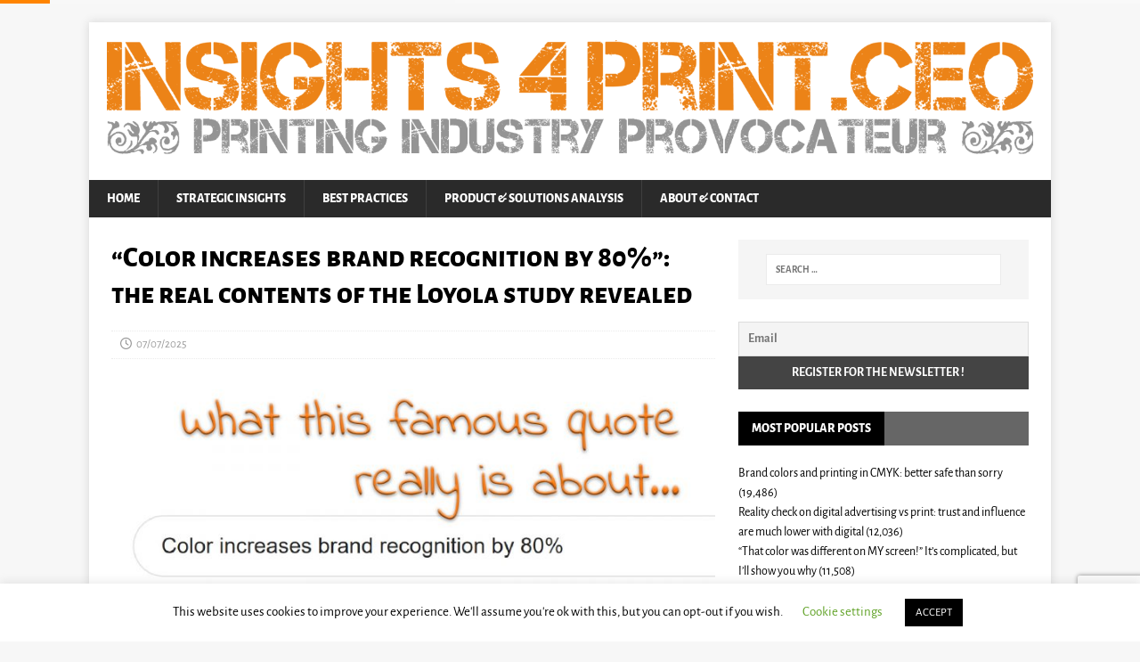

--- FILE ---
content_type: text/html; charset=UTF-8
request_url: https://www.insights4print.ceo/2019/02/color-increases-brand-recognition-by-80-the-real-contents-of-the-loyola-study-revealed/
body_size: 35809
content:
<!DOCTYPE html><html class="no-js mh-one-sb" lang="en-GB"><head><meta charset="UTF-8"><meta name="viewport" content="width=device-width, initial-scale=1.0"><link rel="profile" href="https://gmpg.org/xfn/11" /><meta name='robots' content='index, follow, max-image-preview:large, max-snippet:-1, max-video-preview:-1' /><title>“Color increases brand recognition by 80%”: the real contents of the Loyola study revealed - insights4print.ceo</title><meta name="description" content="Color increases brand recognition by 80%. It&#039;s an often used quote. But what is it really about? Well: the choice between the use of b/w and color." /><link rel="canonical" href="https://www.insights4print.ceo/2019/02/color-increases-brand-recognition-by-80-the-real-contents-of-the-loyola-study-revealed/" /><meta property="og:locale" content="en_GB" /><meta property="og:type" content="article" /><meta property="og:title" content="“Color increases brand recognition by 80%”: the real contents of the Loyola study revealed - insights4print.ceo" /><meta property="og:description" content="Color increases brand recognition by 80%. It&#039;s an often used quote. But what is it really about? Well: the choice between the use of b/w and color." /><meta property="og:url" content="https://www.insights4print.ceo/2019/02/color-increases-brand-recognition-by-80-the-real-contents-of-the-loyola-study-revealed/" /><meta property="og:site_name" content="insights4print.ceo" /><meta property="article:published_time" content="2019-02-27T08:10:26+00:00" /><meta property="article:modified_time" content="2025-07-07T18:45:53+00:00" /><meta property="og:image" content="https://usercontent.one/wp/www.insights4print.ceo/wp-content/uploads/2019/02/2019_02_Loyola_v2.jpg?media=1755623632" /><meta property="og:image:width" content="1600" /><meta property="og:image:height" content="900" /><meta property="og:image:type" content="image/jpeg" /><meta name="author" content="Eddy Hagen" /><meta name="twitter:card" content="summary_large_image" /><meta name="twitter:creator" content="@insights4print" /><meta name="twitter:site" content="@insights4print" /><meta name="twitter:label1" content="Written by" /><meta name="twitter:data1" content="Eddy Hagen" /><meta name="twitter:label2" content="Estimated reading time" /><meta name="twitter:data2" content="13 minutes" /> <script type="application/ld+json" class="yoast-schema-graph">{"@context":"https://schema.org","@graph":[{"@type":"Article","@id":"https://www.insights4print.ceo/2019/02/color-increases-brand-recognition-by-80-the-real-contents-of-the-loyola-study-revealed/#article","isPartOf":{"@id":"https://www.insights4print.ceo/2019/02/color-increases-brand-recognition-by-80-the-real-contents-of-the-loyola-study-revealed/"},"author":{"name":"Eddy Hagen","@id":"https://www.insights4print.ceo/#/schema/person/2a5697fbc7380c68056cb886aa771b04"},"headline":"“Color increases brand recognition by 80%”: the real contents of the Loyola study revealed","datePublished":"2019-02-27T08:10:26+00:00","dateModified":"2025-07-07T18:45:53+00:00","mainEntityOfPage":{"@id":"https://www.insights4print.ceo/2019/02/color-increases-brand-recognition-by-80-the-real-contents-of-the-loyola-study-revealed/"},"wordCount":2549,"commentCount":15,"publisher":{"@id":"https://www.insights4print.ceo/#/schema/person/2a5697fbc7380c68056cb886aa771b04"},"image":{"@id":"https://www.insights4print.ceo/2019/02/color-increases-brand-recognition-by-80-the-real-contents-of-the-loyola-study-revealed/#primaryimage"},"thumbnailUrl":"https://www.insights4print.ceo/wp-content/uploads/2019/02/2019_02_Loyola_v2.jpg","keywords":["Brand Colors","Behavioral Economics"],"articleSection":["Strategic Insights"],"inLanguage":"en-GB","potentialAction":[{"@type":"CommentAction","name":"Comment","target":["https://www.insights4print.ceo/2019/02/color-increases-brand-recognition-by-80-the-real-contents-of-the-loyola-study-revealed/#respond"]}]},{"@type":"WebPage","@id":"https://www.insights4print.ceo/2019/02/color-increases-brand-recognition-by-80-the-real-contents-of-the-loyola-study-revealed/","url":"https://www.insights4print.ceo/2019/02/color-increases-brand-recognition-by-80-the-real-contents-of-the-loyola-study-revealed/","name":"“Color increases brand recognition by 80%”: the real contents of the Loyola study revealed - insights4print.ceo","isPartOf":{"@id":"https://www.insights4print.ceo/#website"},"primaryImageOfPage":{"@id":"https://www.insights4print.ceo/2019/02/color-increases-brand-recognition-by-80-the-real-contents-of-the-loyola-study-revealed/#primaryimage"},"image":{"@id":"https://www.insights4print.ceo/2019/02/color-increases-brand-recognition-by-80-the-real-contents-of-the-loyola-study-revealed/#primaryimage"},"thumbnailUrl":"https://www.insights4print.ceo/wp-content/uploads/2019/02/2019_02_Loyola_v2.jpg","datePublished":"2019-02-27T08:10:26+00:00","dateModified":"2025-07-07T18:45:53+00:00","description":"Color increases brand recognition by 80%. It's an often used quote. But what is it really about? Well: the choice between the use of b/w and color.","breadcrumb":{"@id":"https://www.insights4print.ceo/2019/02/color-increases-brand-recognition-by-80-the-real-contents-of-the-loyola-study-revealed/#breadcrumb"},"inLanguage":"en-GB","potentialAction":[{"@type":"ReadAction","target":["https://www.insights4print.ceo/2019/02/color-increases-brand-recognition-by-80-the-real-contents-of-the-loyola-study-revealed/"]}]},{"@type":"ImageObject","inLanguage":"en-GB","@id":"https://www.insights4print.ceo/2019/02/color-increases-brand-recognition-by-80-the-real-contents-of-the-loyola-study-revealed/#primaryimage","url":"https://www.insights4print.ceo/wp-content/uploads/2019/02/2019_02_Loyola_v2.jpg","contentUrl":"https://www.insights4print.ceo/wp-content/uploads/2019/02/2019_02_Loyola_v2.jpg","width":1600,"height":900},{"@type":"BreadcrumbList","@id":"https://www.insights4print.ceo/2019/02/color-increases-brand-recognition-by-80-the-real-contents-of-the-loyola-study-revealed/#breadcrumb","itemListElement":[{"@type":"ListItem","position":1,"name":"Home","item":"https://www.insights4print.ceo/"},{"@type":"ListItem","position":2,"name":"“Color increases brand recognition by 80%”: the real contents of the Loyola study revealed"}]},{"@type":"WebSite","@id":"https://www.insights4print.ceo/#website","url":"https://www.insights4print.ceo/","name":"insights4print.ceo","description":"Printing Industry Provocateur","publisher":{"@id":"https://www.insights4print.ceo/#/schema/person/2a5697fbc7380c68056cb886aa771b04"},"potentialAction":[{"@type":"SearchAction","target":{"@type":"EntryPoint","urlTemplate":"https://www.insights4print.ceo/?s={search_term_string}"},"query-input":{"@type":"PropertyValueSpecification","valueRequired":true,"valueName":"search_term_string"}}],"inLanguage":"en-GB"},{"@type":["Person","Organization"],"@id":"https://www.insights4print.ceo/#/schema/person/2a5697fbc7380c68056cb886aa771b04","name":"Eddy Hagen","image":{"@type":"ImageObject","inLanguage":"en-GB","@id":"https://www.insights4print.ceo/#/schema/person/image/","url":"https://www.insights4print.ceo/wp-content/uploads/2022/01/2021_03_EddyHagen_20210302_141555_DxO_PL3_1600px.jpg","contentUrl":"https://www.insights4print.ceo/wp-content/uploads/2022/01/2021_03_EddyHagen_20210302_141555_DxO_PL3_1600px.jpg","width":1600,"height":1067,"caption":"Eddy Hagen"},"logo":{"@id":"https://www.insights4print.ceo/#/schema/person/image/"},"description":"The printing industry has changed significantly over the last few decades. And that change isn't over yet. Eddy Hagen has been observing all these changes from a front row seat, since 1988. He has seen and debunked hypes that still don't deliver. He has seen and promoted small evolutions that had a big impact. He has connected the dots to get a better view. He is an independent mind who might be able to give you unique insights in the world of print and innovation.","sameAs":["https://www.linkedin.com/in/eddyhagen/","https://x.com/insights4print"]}]}</script> <link rel='dns-prefetch' href='//www.googletagmanager.com' /><link href='https://fonts.gstatic.com' crossorigin rel='preconnect' /><link rel="alternate" type="application/rss+xml" title="insights4print.ceo &raquo; Feed" href="https://www.insights4print.ceo/feed/" /><link rel="alternate" type="application/rss+xml" title="insights4print.ceo &raquo; Comments Feed" href="https://www.insights4print.ceo/comments/feed/" /><link rel="alternate" type="application/rss+xml" title="insights4print.ceo &raquo; “Color increases brand recognition by 80%”: the real contents of the Loyola study revealed Comments Feed" href="https://www.insights4print.ceo/2019/02/color-increases-brand-recognition-by-80-the-real-contents-of-the-loyola-study-revealed/feed/" /><link rel="alternate" title="oEmbed (JSON)" type="application/json+oembed" href="https://www.insights4print.ceo/wp-json/oembed/1.0/embed?url=https%3A%2F%2Fwww.insights4print.ceo%2F2019%2F02%2Fcolor-increases-brand-recognition-by-80-the-real-contents-of-the-loyola-study-revealed%2F" /><link rel="alternate" title="oEmbed (XML)" type="text/xml+oembed" href="https://www.insights4print.ceo/wp-json/oembed/1.0/embed?url=https%3A%2F%2Fwww.insights4print.ceo%2F2019%2F02%2Fcolor-increases-brand-recognition-by-80-the-real-contents-of-the-loyola-study-revealed%2F&#038;format=xml" /><style id='wp-img-auto-sizes-contain-inline-css' type='text/css'>img:is([sizes=auto i],[sizes^="auto," i]){contain-intrinsic-size:3000px 1500px}
/*# sourceURL=wp-img-auto-sizes-contain-inline-css */</style><style id='wp-emoji-styles-inline-css' type='text/css'>img.wp-smiley, img.emoji {
		display: inline !important;
		border: none !important;
		box-shadow: none !important;
		height: 1em !important;
		width: 1em !important;
		margin: 0 0.07em !important;
		vertical-align: -0.1em !important;
		background: none !important;
		padding: 0 !important;
	}
/*# sourceURL=wp-emoji-styles-inline-css */</style><style id='wp-block-library-inline-css' type='text/css'>:root{--wp-block-synced-color:#7a00df;--wp-block-synced-color--rgb:122,0,223;--wp-bound-block-color:var(--wp-block-synced-color);--wp-editor-canvas-background:#ddd;--wp-admin-theme-color:#007cba;--wp-admin-theme-color--rgb:0,124,186;--wp-admin-theme-color-darker-10:#006ba1;--wp-admin-theme-color-darker-10--rgb:0,107,160.5;--wp-admin-theme-color-darker-20:#005a87;--wp-admin-theme-color-darker-20--rgb:0,90,135;--wp-admin-border-width-focus:2px}@media (min-resolution:192dpi){:root{--wp-admin-border-width-focus:1.5px}}.wp-element-button{cursor:pointer}:root .has-very-light-gray-background-color{background-color:#eee}:root .has-very-dark-gray-background-color{background-color:#313131}:root .has-very-light-gray-color{color:#eee}:root .has-very-dark-gray-color{color:#313131}:root .has-vivid-green-cyan-to-vivid-cyan-blue-gradient-background{background:linear-gradient(135deg,#00d084,#0693e3)}:root .has-purple-crush-gradient-background{background:linear-gradient(135deg,#34e2e4,#4721fb 50%,#ab1dfe)}:root .has-hazy-dawn-gradient-background{background:linear-gradient(135deg,#faaca8,#dad0ec)}:root .has-subdued-olive-gradient-background{background:linear-gradient(135deg,#fafae1,#67a671)}:root .has-atomic-cream-gradient-background{background:linear-gradient(135deg,#fdd79a,#004a59)}:root .has-nightshade-gradient-background{background:linear-gradient(135deg,#330968,#31cdcf)}:root .has-midnight-gradient-background{background:linear-gradient(135deg,#020381,#2874fc)}:root{--wp--preset--font-size--normal:16px;--wp--preset--font-size--huge:42px}.has-regular-font-size{font-size:1em}.has-larger-font-size{font-size:2.625em}.has-normal-font-size{font-size:var(--wp--preset--font-size--normal)}.has-huge-font-size{font-size:var(--wp--preset--font-size--huge)}.has-text-align-center{text-align:center}.has-text-align-left{text-align:left}.has-text-align-right{text-align:right}.has-fit-text{white-space:nowrap!important}#end-resizable-editor-section{display:none}.aligncenter{clear:both}.items-justified-left{justify-content:flex-start}.items-justified-center{justify-content:center}.items-justified-right{justify-content:flex-end}.items-justified-space-between{justify-content:space-between}.screen-reader-text{border:0;clip-path:inset(50%);height:1px;margin:-1px;overflow:hidden;padding:0;position:absolute;width:1px;word-wrap:normal!important}.screen-reader-text:focus{background-color:#ddd;clip-path:none;color:#444;display:block;font-size:1em;height:auto;left:5px;line-height:normal;padding:15px 23px 14px;text-decoration:none;top:5px;width:auto;z-index:100000}html :where(.has-border-color){border-style:solid}html :where([style*=border-top-color]){border-top-style:solid}html :where([style*=border-right-color]){border-right-style:solid}html :where([style*=border-bottom-color]){border-bottom-style:solid}html :where([style*=border-left-color]){border-left-style:solid}html :where([style*=border-width]){border-style:solid}html :where([style*=border-top-width]){border-top-style:solid}html :where([style*=border-right-width]){border-right-style:solid}html :where([style*=border-bottom-width]){border-bottom-style:solid}html :where([style*=border-left-width]){border-left-style:solid}html :where(img[class*=wp-image-]){height:auto;max-width:100%}:where(figure){margin:0 0 1em}html :where(.is-position-sticky){--wp-admin--admin-bar--position-offset:var(--wp-admin--admin-bar--height,0px)}@media screen and (max-width:600px){html :where(.is-position-sticky){--wp-admin--admin-bar--position-offset:0px}}

/*# sourceURL=wp-block-library-inline-css */</style><style id='global-styles-inline-css' type='text/css'>:root{--wp--preset--aspect-ratio--square: 1;--wp--preset--aspect-ratio--4-3: 4/3;--wp--preset--aspect-ratio--3-4: 3/4;--wp--preset--aspect-ratio--3-2: 3/2;--wp--preset--aspect-ratio--2-3: 2/3;--wp--preset--aspect-ratio--16-9: 16/9;--wp--preset--aspect-ratio--9-16: 9/16;--wp--preset--color--black: #000000;--wp--preset--color--cyan-bluish-gray: #abb8c3;--wp--preset--color--white: #ffffff;--wp--preset--color--pale-pink: #f78da7;--wp--preset--color--vivid-red: #cf2e2e;--wp--preset--color--luminous-vivid-orange: #ff6900;--wp--preset--color--luminous-vivid-amber: #fcb900;--wp--preset--color--light-green-cyan: #7bdcb5;--wp--preset--color--vivid-green-cyan: #00d084;--wp--preset--color--pale-cyan-blue: #8ed1fc;--wp--preset--color--vivid-cyan-blue: #0693e3;--wp--preset--color--vivid-purple: #9b51e0;--wp--preset--gradient--vivid-cyan-blue-to-vivid-purple: linear-gradient(135deg,rgb(6,147,227) 0%,rgb(155,81,224) 100%);--wp--preset--gradient--light-green-cyan-to-vivid-green-cyan: linear-gradient(135deg,rgb(122,220,180) 0%,rgb(0,208,130) 100%);--wp--preset--gradient--luminous-vivid-amber-to-luminous-vivid-orange: linear-gradient(135deg,rgb(252,185,0) 0%,rgb(255,105,0) 100%);--wp--preset--gradient--luminous-vivid-orange-to-vivid-red: linear-gradient(135deg,rgb(255,105,0) 0%,rgb(207,46,46) 100%);--wp--preset--gradient--very-light-gray-to-cyan-bluish-gray: linear-gradient(135deg,rgb(238,238,238) 0%,rgb(169,184,195) 100%);--wp--preset--gradient--cool-to-warm-spectrum: linear-gradient(135deg,rgb(74,234,220) 0%,rgb(151,120,209) 20%,rgb(207,42,186) 40%,rgb(238,44,130) 60%,rgb(251,105,98) 80%,rgb(254,248,76) 100%);--wp--preset--gradient--blush-light-purple: linear-gradient(135deg,rgb(255,206,236) 0%,rgb(152,150,240) 100%);--wp--preset--gradient--blush-bordeaux: linear-gradient(135deg,rgb(254,205,165) 0%,rgb(254,45,45) 50%,rgb(107,0,62) 100%);--wp--preset--gradient--luminous-dusk: linear-gradient(135deg,rgb(255,203,112) 0%,rgb(199,81,192) 50%,rgb(65,88,208) 100%);--wp--preset--gradient--pale-ocean: linear-gradient(135deg,rgb(255,245,203) 0%,rgb(182,227,212) 50%,rgb(51,167,181) 100%);--wp--preset--gradient--electric-grass: linear-gradient(135deg,rgb(202,248,128) 0%,rgb(113,206,126) 100%);--wp--preset--gradient--midnight: linear-gradient(135deg,rgb(2,3,129) 0%,rgb(40,116,252) 100%);--wp--preset--font-size--small: 13px;--wp--preset--font-size--medium: 20px;--wp--preset--font-size--large: 36px;--wp--preset--font-size--x-large: 42px;--wp--preset--font-family--alegreya-sans: Alegreya Sans;--wp--preset--font-family--alegreya-sans-sc: Alegreya Sans SC;--wp--preset--spacing--20: 0.44rem;--wp--preset--spacing--30: 0.67rem;--wp--preset--spacing--40: 1rem;--wp--preset--spacing--50: 1.5rem;--wp--preset--spacing--60: 2.25rem;--wp--preset--spacing--70: 3.38rem;--wp--preset--spacing--80: 5.06rem;--wp--preset--shadow--natural: 6px 6px 9px rgba(0, 0, 0, 0.2);--wp--preset--shadow--deep: 12px 12px 50px rgba(0, 0, 0, 0.4);--wp--preset--shadow--sharp: 6px 6px 0px rgba(0, 0, 0, 0.2);--wp--preset--shadow--outlined: 6px 6px 0px -3px rgb(255, 255, 255), 6px 6px rgb(0, 0, 0);--wp--preset--shadow--crisp: 6px 6px 0px rgb(0, 0, 0);}:where(.is-layout-flex){gap: 0.5em;}:where(.is-layout-grid){gap: 0.5em;}body .is-layout-flex{display: flex;}.is-layout-flex{flex-wrap: wrap;align-items: center;}.is-layout-flex > :is(*, div){margin: 0;}body .is-layout-grid{display: grid;}.is-layout-grid > :is(*, div){margin: 0;}:where(.wp-block-columns.is-layout-flex){gap: 2em;}:where(.wp-block-columns.is-layout-grid){gap: 2em;}:where(.wp-block-post-template.is-layout-flex){gap: 1.25em;}:where(.wp-block-post-template.is-layout-grid){gap: 1.25em;}.has-black-color{color: var(--wp--preset--color--black) !important;}.has-cyan-bluish-gray-color{color: var(--wp--preset--color--cyan-bluish-gray) !important;}.has-white-color{color: var(--wp--preset--color--white) !important;}.has-pale-pink-color{color: var(--wp--preset--color--pale-pink) !important;}.has-vivid-red-color{color: var(--wp--preset--color--vivid-red) !important;}.has-luminous-vivid-orange-color{color: var(--wp--preset--color--luminous-vivid-orange) !important;}.has-luminous-vivid-amber-color{color: var(--wp--preset--color--luminous-vivid-amber) !important;}.has-light-green-cyan-color{color: var(--wp--preset--color--light-green-cyan) !important;}.has-vivid-green-cyan-color{color: var(--wp--preset--color--vivid-green-cyan) !important;}.has-pale-cyan-blue-color{color: var(--wp--preset--color--pale-cyan-blue) !important;}.has-vivid-cyan-blue-color{color: var(--wp--preset--color--vivid-cyan-blue) !important;}.has-vivid-purple-color{color: var(--wp--preset--color--vivid-purple) !important;}.has-black-background-color{background-color: var(--wp--preset--color--black) !important;}.has-cyan-bluish-gray-background-color{background-color: var(--wp--preset--color--cyan-bluish-gray) !important;}.has-white-background-color{background-color: var(--wp--preset--color--white) !important;}.has-pale-pink-background-color{background-color: var(--wp--preset--color--pale-pink) !important;}.has-vivid-red-background-color{background-color: var(--wp--preset--color--vivid-red) !important;}.has-luminous-vivid-orange-background-color{background-color: var(--wp--preset--color--luminous-vivid-orange) !important;}.has-luminous-vivid-amber-background-color{background-color: var(--wp--preset--color--luminous-vivid-amber) !important;}.has-light-green-cyan-background-color{background-color: var(--wp--preset--color--light-green-cyan) !important;}.has-vivid-green-cyan-background-color{background-color: var(--wp--preset--color--vivid-green-cyan) !important;}.has-pale-cyan-blue-background-color{background-color: var(--wp--preset--color--pale-cyan-blue) !important;}.has-vivid-cyan-blue-background-color{background-color: var(--wp--preset--color--vivid-cyan-blue) !important;}.has-vivid-purple-background-color{background-color: var(--wp--preset--color--vivid-purple) !important;}.has-black-border-color{border-color: var(--wp--preset--color--black) !important;}.has-cyan-bluish-gray-border-color{border-color: var(--wp--preset--color--cyan-bluish-gray) !important;}.has-white-border-color{border-color: var(--wp--preset--color--white) !important;}.has-pale-pink-border-color{border-color: var(--wp--preset--color--pale-pink) !important;}.has-vivid-red-border-color{border-color: var(--wp--preset--color--vivid-red) !important;}.has-luminous-vivid-orange-border-color{border-color: var(--wp--preset--color--luminous-vivid-orange) !important;}.has-luminous-vivid-amber-border-color{border-color: var(--wp--preset--color--luminous-vivid-amber) !important;}.has-light-green-cyan-border-color{border-color: var(--wp--preset--color--light-green-cyan) !important;}.has-vivid-green-cyan-border-color{border-color: var(--wp--preset--color--vivid-green-cyan) !important;}.has-pale-cyan-blue-border-color{border-color: var(--wp--preset--color--pale-cyan-blue) !important;}.has-vivid-cyan-blue-border-color{border-color: var(--wp--preset--color--vivid-cyan-blue) !important;}.has-vivid-purple-border-color{border-color: var(--wp--preset--color--vivid-purple) !important;}.has-vivid-cyan-blue-to-vivid-purple-gradient-background{background: var(--wp--preset--gradient--vivid-cyan-blue-to-vivid-purple) !important;}.has-light-green-cyan-to-vivid-green-cyan-gradient-background{background: var(--wp--preset--gradient--light-green-cyan-to-vivid-green-cyan) !important;}.has-luminous-vivid-amber-to-luminous-vivid-orange-gradient-background{background: var(--wp--preset--gradient--luminous-vivid-amber-to-luminous-vivid-orange) !important;}.has-luminous-vivid-orange-to-vivid-red-gradient-background{background: var(--wp--preset--gradient--luminous-vivid-orange-to-vivid-red) !important;}.has-very-light-gray-to-cyan-bluish-gray-gradient-background{background: var(--wp--preset--gradient--very-light-gray-to-cyan-bluish-gray) !important;}.has-cool-to-warm-spectrum-gradient-background{background: var(--wp--preset--gradient--cool-to-warm-spectrum) !important;}.has-blush-light-purple-gradient-background{background: var(--wp--preset--gradient--blush-light-purple) !important;}.has-blush-bordeaux-gradient-background{background: var(--wp--preset--gradient--blush-bordeaux) !important;}.has-luminous-dusk-gradient-background{background: var(--wp--preset--gradient--luminous-dusk) !important;}.has-pale-ocean-gradient-background{background: var(--wp--preset--gradient--pale-ocean) !important;}.has-electric-grass-gradient-background{background: var(--wp--preset--gradient--electric-grass) !important;}.has-midnight-gradient-background{background: var(--wp--preset--gradient--midnight) !important;}.has-small-font-size{font-size: var(--wp--preset--font-size--small) !important;}.has-medium-font-size{font-size: var(--wp--preset--font-size--medium) !important;}.has-large-font-size{font-size: var(--wp--preset--font-size--large) !important;}.has-x-large-font-size{font-size: var(--wp--preset--font-size--x-large) !important;}.has-alegreya-sans-font-family{font-family: var(--wp--preset--font-family--alegreya-sans) !important;}.has-alegreya-sans-sc-font-family{font-family: var(--wp--preset--font-family--alegreya-sans-sc) !important;}
/*# sourceURL=global-styles-inline-css */</style><style id='classic-theme-styles-inline-css' type='text/css'>/*! This file is auto-generated */
.wp-block-button__link{color:#fff;background-color:#32373c;border-radius:9999px;box-shadow:none;text-decoration:none;padding:calc(.667em + 2px) calc(1.333em + 2px);font-size:1.125em}.wp-block-file__button{background:#32373c;color:#fff;text-decoration:none}
/*# sourceURL=/wp-includes/css/classic-themes.min.css */</style><link rel='stylesheet' id='awsm-ead-public-css' href='https://usercontent.one/wp/www.insights4print.ceo/wp-content/plugins/embed-any-document/css/embed-public.min.css?ver=2.7.12&media=1755623632' type='text/css' media='all' /><link rel='stylesheet' id='contact-form-7-css' href='https://usercontent.one/wp/www.insights4print.ceo/wp-content/plugins/contact-form-7/includes/css/styles.css?ver=6.1.4&media=1755623632' type='text/css' media='all' /><link rel='stylesheet' id='cookie-law-info-css' href='https://usercontent.one/wp/www.insights4print.ceo/wp-content/plugins/cookie-law-info/legacy/public/css/cookie-law-info-public.css?ver=3.3.9.1&media=1755623632' type='text/css' media='all' /><link rel='stylesheet' id='cookie-law-info-gdpr-css' href='https://usercontent.one/wp/www.insights4print.ceo/wp-content/plugins/cookie-law-info/legacy/public/css/cookie-law-info-gdpr.css?ver=3.3.9.1&media=1755623632' type='text/css' media='all' /><link rel='stylesheet' id='font-awesome-css' href='https://usercontent.one/wp/www.insights4print.ceo/wp-content/plugins/post-carousel/public/assets/css/font-awesome.min.css?ver=3.0.12&media=1755623632' type='text/css' media='all' /><link rel='stylesheet' id='pcp_swiper-css' href='https://usercontent.one/wp/www.insights4print.ceo/wp-content/plugins/post-carousel/public/assets/css/swiper-bundle.min.css?ver=3.0.12&media=1755623632' type='text/css' media='all' /><link rel='stylesheet' id='pcp_fonttello_icon-css' href='https://usercontent.one/wp/www.insights4print.ceo/wp-content/plugins/post-carousel/admin/assets/css/fontello.min.css?ver=3.0.12&media=1755623632' type='text/css' media='all' /><link rel='stylesheet' id='pcp-style-css' href='https://usercontent.one/wp/www.insights4print.ceo/wp-content/plugins/post-carousel/public/assets/css/style.min.css?ver=3.0.12&media=1755623632' type='text/css' media='all' /><style id='pcp-style-inline-css' type='text/css'>#pcp_wrapper-4747:not(.sps-glossary-layout) .sp-pcp-row,#pcp_wrapper-4747 .sps-glossary-items-group .sps-glossary-items-content {margin-right: -0px;margin-left: -0px;}#pcp_wrapper-4747 .sp-pcp-row [class*='sp-pcp-col-']{padding-right: 0px;padding-left: 0px; padding-bottom:5px;}.pcp-wrapper-4747 .sp-pcp-title a {color: #111;display: inherit;} .pcp-wrapper-4747 .sp-pcp-title a:hover {color: #e1624b;}#pcp_wrapper-4747 .sp-pcp-post {padding: 0 0 0 0;}#pcp_wrapper-4747.sp-slider_layout .sp-pcp-post .sp-pcp-post-details {top: 0; right:0; bottom:0; left:0;}#pcp_wrapper-4747 .sp-pcp-post {border: 0px solid #e2e2e2; border-radius: 0px }#pcp_wrapper-4747 .sp-pcp-post{background-color: transparent;}#pcp_wrapper-4747 .pcp-post-thumb-wrapper{border: 0px solid #dddddd;border-radius:0px;}.pcp-wrapper-4747 .sp-pcp-post-meta li,.pcp-wrapper-4747 .sp-pcp-post-meta ul,.pcp-wrapper-4747 .sp-pcp-post-meta li a{color: #888;}.pcp-wrapper-4747 .sp-pcp-post-meta li a:hover{color: #e1624b;}@media (min-width: 1200px) {.sp-pcp-row .sp-pcp-col-xl-1 {flex: 0 0 100%;}.sp-pcp-row .sp-pcp-col-xl-2 {flex: 1 1 calc( 50% - 0px);}.sp-pcp-row .sp-pcp-col-xl-3 {flex: 1 1 calc( 33.333% - 0px);}.sp-pcp-row .sp-pcp-col-xl-4 {flex: 1 1 calc( 25% - 0px);}.sp-pcp-row .sp-pcp-col-xl-5 { flex: 1 1 calc( 20% - 0px);}.sp-pcp-row .sp-pcp-col-xl-6 {flex: 1 1 calc( 16.66666666666667% - 0px);}.sp-pcp-row .sp-pcp-col-xl-7 {flex: 1 1 calc( 14.28571428% - 0px);}.sp-pcp-row .sp-pcp-col-xl-8 {flex: 1 1 calc( 12.5% - 0px);}}@media (max-width: 1200px) {.sp-pcp-row .sp-pcp-col-lg-1 {flex: 0 0 100%;}.sp-pcp-row .sp-pcp-col-lg-2 {flex: 1 1 calc( 50% - 0px);}.sp-pcp-row .sp-pcp-col-lg-3 {flex: 1 1 calc( 33.333% - 0px);}.sp-pcp-row .sp-pcp-col-lg-4 {flex: 1 1 calc( 25% - 0px);}.sp-pcp-row .sp-pcp-col-lg-5 { flex: 1 1 calc( 20% - 0px);}.sp-pcp-row .sp-pcp-col-lg-6 {flex: 1 1 calc( 16.66666666666667% - 0px);}.sp-pcp-row .sp-pcp-col-lg-7 {flex: 1 1 calc( 14.28571428% - 0px);}.sp-pcp-row .sp-pcp-col-lg-8 {flex: 1 1 calc( 12.5% - 0px);}}@media (max-width: 992px) {.sp-pcp-row .sp-pcp-col-md-1 {flex: 0 0 100%;}.sp-pcp-row .sp-pcp-col-md-2 {flex: 1 1 calc( 50% - 0px);}.sp-pcp-row .sp-pcp-col-md-2-5 {flex: 0 0 75%;}.sp-pcp-row .sp-pcp-col-md-3 {flex: 1 1 calc( 33.333% - 0px);}.sp-pcp-row .sp-pcp-col-md-4 {flex: 1 1 calc( 25% - 0px);}.sp-pcp-row .sp-pcp-col-md-5 { flex: 1 1 calc( 20% - 0px);}.sp-pcp-row .sp-pcp-col-md-6 {flex: 1 1 calc( 16.66666666666667% - 0px);}.sp-pcp-row .sp-pcp-col-md-7 {flex: 1 1 calc( 14.28571428% - 0px);}.sp-pcp-row .sp-pcp-col-md-8 {flex: 1 1 calc( 12.5% - 0px);}}@media (max-width: 768px) {.sp-pcp-row .sp-pcp-col-sm-1 {flex: 0 0 100%;}.sp-pcp-row .sp-pcp-col-sm-2 {flex: 1 1 calc( 50% - 0px);}.sp-pcp-row .sp-pcp-col-sm-2-5 {flex: 0 0 75%;}.sp-pcp-row .sp-pcp-col-sm-3 {flex: 1 1 calc( 33.333% - 0px);}.sp-pcp-row .sp-pcp-col-sm-4 {flex: 1 1 calc( 25% - 0px);}.sp-pcp-row .sp-pcp-col-sm-5 { flex: 1 1 calc( 20% - 0px);}.sp-pcp-row .sp-pcp-col-sm-6 {flex: 1 1 calc( 16.66666666666667% - 0px);}.sp-pcp-row .sp-pcp-col-sm-7 {flex: 1 1 calc( 14.28571428% - 0px);}.sp-pcp-row .sp-pcp-col-sm-8 {flex: 1 1 calc( 12.5% - 0px);}}@media (max-width: 420px) {.sp-pcp-row .sp-pcp-col-xs-1 {flex: 0 0 100%;}.sp-pcp-row .sp-pcp-col-xs-2 {flex: 1 1 calc( 50% - 0px);}.sp-pcp-row .sp-pcp-col-xs-3 {flex: 1 1 calc( 33.333% - 0px);}.sp-pcp-row .sp-pcp-col-xs-4 {flex: 1 1 calc( 25% - 0px);}.sp-pcp-row .sp-pcp-col-xs-5 { flex: 1 1 calc( 20% - 0px);}.sp-pcp-row .sp-pcp-col-xs-6 {flex: 1 1 calc( 16.66666666666667% - 0px);}.sp-pcp-row .sp-pcp-col-xs-7 {flex: 1 1 calc( 14.28571428% - 0px);}.sp-pcp-row .sp-pcp-col-xs-8 {flex: 1 1 calc( 12.5% - 0px);}}
/*# sourceURL=pcp-style-inline-css */</style><link rel='stylesheet' id='stcr-font-awesome-css' href='https://usercontent.one/wp/www.insights4print.ceo/wp-content/plugins/subscribe-to-comments-reloaded/includes/css/font-awesome.min.css?media=1755623632?ver=0dd2730443c083147e82cf8164d05de8' type='text/css' media='all' /><link rel='stylesheet' id='stcr-style-css' href='https://usercontent.one/wp/www.insights4print.ceo/wp-content/plugins/subscribe-to-comments-reloaded/includes/css/stcr-style.css?media=1755623632?ver=0dd2730443c083147e82cf8164d05de8' type='text/css' media='all' /><link rel='stylesheet' id='mh-font-awesome-css' href='https://usercontent.one/wp/www.insights4print.ceo/wp-content/themes/mh-magazine/includes/core/assets/css/font-awesome.min.css?media=1755623632' type='text/css' media='all' /><link rel='stylesheet' id='mh-magazine-css' href='https://usercontent.one/wp/www.insights4print.ceo/wp-content/themes/mh-magazine/style.css?ver=5.0.4&media=1755623632' type='text/css' media='all' /><link rel='stylesheet' id='newsletter-css' href='https://usercontent.one/wp/www.insights4print.ceo/wp-content/plugins/newsletter/style.css?ver=9.1.1&media=1755623632' type='text/css' media='all' /><style id='newsletter-inline-css' type='text/css'>.tnp-subscription input[type=submit] {
 width: auto!important;
}
/*# sourceURL=newsletter-inline-css */</style><link rel='stylesheet' id='slb_core-css' href='https://usercontent.one/wp/www.insights4print.ceo/wp-content/plugins/simple-lightbox/client/css/app.css?ver=2.9.4&media=1755623632' type='text/css' media='all' /><link rel='stylesheet' id='yarpp-thumbnails-css' href='https://usercontent.one/wp/www.insights4print.ceo/wp-content/plugins/yet-another-related-posts-plugin/style/styles_thumbnails.css?ver=5.30.11&media=1755623632' type='text/css' media='all' /><style id='yarpp-thumbnails-inline-css' type='text/css'>.yarpp-thumbnails-horizontal .yarpp-thumbnail {width: 160px;height: 200px;margin: 5px;margin-left: 0px;}.yarpp-thumbnail > img, .yarpp-thumbnail-default {width: 150px;height: 150px;margin: 5px;}.yarpp-thumbnails-horizontal .yarpp-thumbnail-title {margin: 7px;margin-top: 0px;width: 150px;}.yarpp-thumbnail-default > img {min-height: 150px;min-width: 150px;}
/*# sourceURL=yarpp-thumbnails-inline-css */</style> <script type="text/javascript" src="https://www.insights4print.ceo/wp-includes/js/jquery/jquery.min.js?ver=3.7.1" id="jquery-core-js"></script> <script defer type="text/javascript" src="https://www.insights4print.ceo/wp-includes/js/jquery/jquery-migrate.min.js?ver=3.4.1" id="jquery-migrate-js"></script> <script defer id="cookie-law-info-js-extra" src="[data-uri]"></script> <script defer type="text/javascript" src="https://usercontent.one/wp/www.insights4print.ceo/wp-content/plugins/cookie-law-info/legacy/public/js/cookie-law-info-public.js?ver=3.3.9.1&media=1755623632" id="cookie-law-info-js"></script> <script defer id="mh-scripts-js-extra" src="[data-uri]"></script> <script defer type="text/javascript" src="https://usercontent.one/wp/www.insights4print.ceo/wp-content/themes/mh-magazine/includes/core/assets/js/scripts.js?ver=5.0.4&media=1755623632" id="mh-scripts-js"></script> 
 <script defer type="text/javascript" src="https://www.googletagmanager.com/gtag/js?id=G-J23CB5RQYE" id="google_gtagjs-js"></script> <script defer id="google_gtagjs-js-after" src="[data-uri]"></script> <link rel="https://api.w.org/" href="https://www.insights4print.ceo/wp-json/" /><link rel="alternate" title="JSON" type="application/json" href="https://www.insights4print.ceo/wp-json/wp/v2/posts/2117" /><meta name="generator" content="Site Kit by Google 1.171.0" /><style>[class*=" icon-oc-"],[class^=icon-oc-]{speak:none;font-style:normal;font-weight:400;font-variant:normal;text-transform:none;line-height:1;-webkit-font-smoothing:antialiased;-moz-osx-font-smoothing:grayscale}.icon-oc-one-com-white-32px-fill:before{content:"901"}.icon-oc-one-com:before{content:"900"}#one-com-icon,.toplevel_page_onecom-wp .wp-menu-image{speak:none;display:flex;align-items:center;justify-content:center;text-transform:none;line-height:1;-webkit-font-smoothing:antialiased;-moz-osx-font-smoothing:grayscale}.onecom-wp-admin-bar-item>a,.toplevel_page_onecom-wp>.wp-menu-name{font-size:16px;font-weight:400;line-height:1}.toplevel_page_onecom-wp>.wp-menu-name img{width:69px;height:9px;}.wp-submenu-wrap.wp-submenu>.wp-submenu-head>img{width:88px;height:auto}.onecom-wp-admin-bar-item>a img{height:7px!important}.onecom-wp-admin-bar-item>a img,.toplevel_page_onecom-wp>.wp-menu-name img{opacity:.8}.onecom-wp-admin-bar-item.hover>a img,.toplevel_page_onecom-wp.wp-has-current-submenu>.wp-menu-name img,li.opensub>a.toplevel_page_onecom-wp>.wp-menu-name img{opacity:1}#one-com-icon:before,.onecom-wp-admin-bar-item>a:before,.toplevel_page_onecom-wp>.wp-menu-image:before{content:'';position:static!important;background-color:rgba(240,245,250,.4);border-radius:102px;width:18px;height:18px;padding:0!important}.onecom-wp-admin-bar-item>a:before{width:14px;height:14px}.onecom-wp-admin-bar-item.hover>a:before,.toplevel_page_onecom-wp.opensub>a>.wp-menu-image:before,.toplevel_page_onecom-wp.wp-has-current-submenu>.wp-menu-image:before{background-color:#76b82a}.onecom-wp-admin-bar-item>a{display:inline-flex!important;align-items:center;justify-content:center}#one-com-logo-wrapper{font-size:4em}#one-com-icon{vertical-align:middle}.imagify-welcome{display:none !important;}</style><!--[if lt IE 9]> <script src="https://usercontent.one/wp/www.insights4print.ceo/wp-content/themes/mh-magazine/js/css3-mediaqueries.js?media=1755623632"></script> <![endif]--> <!--[if lt IE 9]> <script src="https://usercontent.one/wp/www.insights4print.ceo/wp-content/themes/mh-magazine/js/css3-mediaqueries.js?media=1755623632"></script> <![endif]--><style type="text/css">.mh-widget-layout4 .mh-widget-title { background: #000000; background: rgba(0, 0, 0, 0.6); }
.mh-preheader, .mh-wide-layout .mh-subheader, .mh-ticker-title, .mh-main-nav li:hover, .mh-footer-nav, .slicknav_menu, .slicknav_btn, .slicknav_nav .slicknav_item:hover, .slicknav_nav a:hover, .mh-back-to-top, .mh-subheading, .entry-tags .fa, .entry-tags li:hover, .mh-widget-layout2 .mh-widget-title, .mh-widget-layout4 .mh-widget-title-inner, .mh-widget-layout4 .mh-footer-widget-title, .mh-widget-layout5 .mh-widget-title-inner, .mh-widget-layout6 .mh-widget-title, #mh-mobile .flex-control-paging li a.flex-active, .mh-image-caption, .mh-carousel-layout1 .mh-carousel-caption, .mh-tab-button.active, .mh-tab-button.active:hover, .mh-footer-widget .mh-tab-button.active, .mh-social-widget li:hover a, .mh-footer-widget .mh-social-widget li a, .mh-footer-widget .mh-author-bio-widget, .tagcloud a:hover, .mh-widget .tagcloud a:hover, .mh-footer-widget .tagcloud a:hover, .mh-posts-stacked-item .mh-meta, .page-numbers:hover, .mh-loop-pagination .current, .mh-comments-pagination .current, .pagelink, a:hover .pagelink, input[type=submit], #infinite-handle span { background: #000000; }
.mh-main-nav-wrap .slicknav_nav ul, blockquote, .mh-widget-layout1 .mh-widget-title, .mh-widget-layout3 .mh-widget-title, .mh-widget-layout5 .mh-widget-title, .mh-widget-layout8 .mh-widget-title:after, #mh-mobile .mh-slider-caption, .mh-carousel-layout1, .mh-spotlight-widget, .mh-author-bio-widget, .mh-author-bio-title, .mh-author-bio-image-frame, .mh-video-widget, .mh-tab-buttons, textarea:hover, input[type=text]:hover, input[type=email]:hover, input[type=tel]:hover, input[type=url]:hover { border-color: #000000; }
.mh-header-tagline, .mh-dropcap, .mh-carousel-layout1 .flex-direction-nav a, .mh-carousel-layout2 .mh-carousel-caption, .mh-posts-digest-small-category, .mh-posts-lineup-more, .bypostauthor .fn:after, .mh-comment-list .comment-reply-link:before, #respond #cancel-comment-reply-link:before { color: #000000; }
.entry-content a { color: #ff8200; }
a:hover, .entry-content a:hover, #respond a:hover, #respond #cancel-comment-reply-link:hover, #respond .logged-in-as a:hover, .mh-comment-list .comment-meta a:hover, .mh-ping-list .mh-ping-item a:hover, .mh-meta a:hover, .mh-breadcrumb a:hover, .mh-tabbed-widget a:hover { color: #ff8200; }</style><style>#ruigehond006_wrap{z-index:10001;position:fixed;display:block;left:0;width:100%;margin:0;overflow:visible}#ruigehond006_inner{position:absolute;height:0;width:inherit;background-color:rgba(255,255,255,.2);-webkit-transition:height .4s;transition:height .4s}html[dir=rtl] #ruigehond006_wrap{text-align:right}#ruigehond006_bar{width:0;height:100%;background-color:transparent}</style><link rel="icon" href="https://usercontent.one/wp/www.insights4print.ceo/wp-content/uploads/2016/12/cropped-favicon-32x32.png?media=1755623632" sizes="32x32" /><link rel="icon" href="https://usercontent.one/wp/www.insights4print.ceo/wp-content/uploads/2016/12/cropped-favicon-192x192.png?media=1755623632" sizes="192x192" /><link rel="apple-touch-icon" href="https://usercontent.one/wp/www.insights4print.ceo/wp-content/uploads/2016/12/cropped-favicon-180x180.png?media=1755623632" /><meta name="msapplication-TileImage" content="https://usercontent.one/wp/www.insights4print.ceo/wp-content/uploads/2016/12/cropped-favicon-270x270.png?media=1755623632" /> <style>/* Cached: January 27, 2026 at 7:27pm */
/* cyrillic-ext */
@font-face {
  font-family: 'Alegreya Sans';
  font-style: italic;
  font-weight: 400;
  font-display: swap;
  src: url(https://fonts.gstatic.com/s/alegreyasans/v26/5aUt9_-1phKLFgshYDvh6Vwt7V9dsm1Ttm4.woff2) format('woff2');
  unicode-range: U+0460-052F, U+1C80-1C8A, U+20B4, U+2DE0-2DFF, U+A640-A69F, U+FE2E-FE2F;
}
/* cyrillic */
@font-face {
  font-family: 'Alegreya Sans';
  font-style: italic;
  font-weight: 400;
  font-display: swap;
  src: url(https://fonts.gstatic.com/s/alegreyasans/v26/5aUt9_-1phKLFgshYDvh6Vwt7V9du21Ttm4.woff2) format('woff2');
  unicode-range: U+0301, U+0400-045F, U+0490-0491, U+04B0-04B1, U+2116;
}
/* greek-ext */
@font-face {
  font-family: 'Alegreya Sans';
  font-style: italic;
  font-weight: 400;
  font-display: swap;
  src: url(https://fonts.gstatic.com/s/alegreyasans/v26/5aUt9_-1phKLFgshYDvh6Vwt7V9ds21Ttm4.woff2) format('woff2');
  unicode-range: U+1F00-1FFF;
}
/* greek */
@font-face {
  font-family: 'Alegreya Sans';
  font-style: italic;
  font-weight: 400;
  font-display: swap;
  src: url(https://fonts.gstatic.com/s/alegreyasans/v26/5aUt9_-1phKLFgshYDvh6Vwt7V9dvG1Ttm4.woff2) format('woff2');
  unicode-range: U+0370-0377, U+037A-037F, U+0384-038A, U+038C, U+038E-03A1, U+03A3-03FF;
}
/* vietnamese */
@font-face {
  font-family: 'Alegreya Sans';
  font-style: italic;
  font-weight: 400;
  font-display: swap;
  src: url(https://fonts.gstatic.com/s/alegreyasans/v26/5aUt9_-1phKLFgshYDvh6Vwt7V9dsG1Ttm4.woff2) format('woff2');
  unicode-range: U+0102-0103, U+0110-0111, U+0128-0129, U+0168-0169, U+01A0-01A1, U+01AF-01B0, U+0300-0301, U+0303-0304, U+0308-0309, U+0323, U+0329, U+1EA0-1EF9, U+20AB;
}
/* latin-ext */
@font-face {
  font-family: 'Alegreya Sans';
  font-style: italic;
  font-weight: 400;
  font-display: swap;
  src: url(https://fonts.gstatic.com/s/alegreyasans/v26/5aUt9_-1phKLFgshYDvh6Vwt7V9dsW1Ttm4.woff2) format('woff2');
  unicode-range: U+0100-02BA, U+02BD-02C5, U+02C7-02CC, U+02CE-02D7, U+02DD-02FF, U+0304, U+0308, U+0329, U+1D00-1DBF, U+1E00-1E9F, U+1EF2-1EFF, U+2020, U+20A0-20AB, U+20AD-20C0, U+2113, U+2C60-2C7F, U+A720-A7FF;
}
/* latin */
@font-face {
  font-family: 'Alegreya Sans';
  font-style: italic;
  font-weight: 400;
  font-display: swap;
  src: url(https://fonts.gstatic.com/s/alegreyasans/v26/5aUt9_-1phKLFgshYDvh6Vwt7V9dv21T.woff2) format('woff2');
  unicode-range: U+0000-00FF, U+0131, U+0152-0153, U+02BB-02BC, U+02C6, U+02DA, U+02DC, U+0304, U+0308, U+0329, U+2000-206F, U+20AC, U+2122, U+2191, U+2193, U+2212, U+2215, U+FEFF, U+FFFD;
}
/* cyrillic-ext */
@font-face {
  font-family: 'Alegreya Sans';
  font-style: italic;
  font-weight: 500;
  font-display: swap;
  src: url(https://fonts.gstatic.com/s/alegreyasans/v26/5aUo9_-1phKLFgshYDvh6Vwt7V9VTE5GhE9GixI.woff2) format('woff2');
  unicode-range: U+0460-052F, U+1C80-1C8A, U+20B4, U+2DE0-2DFF, U+A640-A69F, U+FE2E-FE2F;
}
/* cyrillic */
@font-face {
  font-family: 'Alegreya Sans';
  font-style: italic;
  font-weight: 500;
  font-display: swap;
  src: url(https://fonts.gstatic.com/s/alegreyasans/v26/5aUo9_-1phKLFgshYDvh6Vwt7V9VTE5GjU9GixI.woff2) format('woff2');
  unicode-range: U+0301, U+0400-045F, U+0490-0491, U+04B0-04B1, U+2116;
}
/* greek-ext */
@font-face {
  font-family: 'Alegreya Sans';
  font-style: italic;
  font-weight: 500;
  font-display: swap;
  src: url(https://fonts.gstatic.com/s/alegreyasans/v26/5aUo9_-1phKLFgshYDvh6Vwt7V9VTE5GhU9GixI.woff2) format('woff2');
  unicode-range: U+1F00-1FFF;
}
/* greek */
@font-face {
  font-family: 'Alegreya Sans';
  font-style: italic;
  font-weight: 500;
  font-display: swap;
  src: url(https://fonts.gstatic.com/s/alegreyasans/v26/5aUo9_-1phKLFgshYDvh6Vwt7V9VTE5Gik9GixI.woff2) format('woff2');
  unicode-range: U+0370-0377, U+037A-037F, U+0384-038A, U+038C, U+038E-03A1, U+03A3-03FF;
}
/* vietnamese */
@font-face {
  font-family: 'Alegreya Sans';
  font-style: italic;
  font-weight: 500;
  font-display: swap;
  src: url(https://fonts.gstatic.com/s/alegreyasans/v26/5aUo9_-1phKLFgshYDvh6Vwt7V9VTE5Ghk9GixI.woff2) format('woff2');
  unicode-range: U+0102-0103, U+0110-0111, U+0128-0129, U+0168-0169, U+01A0-01A1, U+01AF-01B0, U+0300-0301, U+0303-0304, U+0308-0309, U+0323, U+0329, U+1EA0-1EF9, U+20AB;
}
/* latin-ext */
@font-face {
  font-family: 'Alegreya Sans';
  font-style: italic;
  font-weight: 500;
  font-display: swap;
  src: url(https://fonts.gstatic.com/s/alegreyasans/v26/5aUo9_-1phKLFgshYDvh6Vwt7V9VTE5Gh09GixI.woff2) format('woff2');
  unicode-range: U+0100-02BA, U+02BD-02C5, U+02C7-02CC, U+02CE-02D7, U+02DD-02FF, U+0304, U+0308, U+0329, U+1D00-1DBF, U+1E00-1E9F, U+1EF2-1EFF, U+2020, U+20A0-20AB, U+20AD-20C0, U+2113, U+2C60-2C7F, U+A720-A7FF;
}
/* latin */
@font-face {
  font-family: 'Alegreya Sans';
  font-style: italic;
  font-weight: 500;
  font-display: swap;
  src: url(https://fonts.gstatic.com/s/alegreyasans/v26/5aUo9_-1phKLFgshYDvh6Vwt7V9VTE5GiU9G.woff2) format('woff2');
  unicode-range: U+0000-00FF, U+0131, U+0152-0153, U+02BB-02BC, U+02C6, U+02DA, U+02DC, U+0304, U+0308, U+0329, U+2000-206F, U+20AC, U+2122, U+2191, U+2193, U+2212, U+2215, U+FEFF, U+FFFD;
}
/* cyrillic-ext */
@font-face {
  font-family: 'Alegreya Sans';
  font-style: italic;
  font-weight: 700;
  font-display: swap;
  src: url(https://fonts.gstatic.com/s/alegreyasans/v26/5aUo9_-1phKLFgshYDvh6Vwt7V9VBEhGhE9GixI.woff2) format('woff2');
  unicode-range: U+0460-052F, U+1C80-1C8A, U+20B4, U+2DE0-2DFF, U+A640-A69F, U+FE2E-FE2F;
}
/* cyrillic */
@font-face {
  font-family: 'Alegreya Sans';
  font-style: italic;
  font-weight: 700;
  font-display: swap;
  src: url(https://fonts.gstatic.com/s/alegreyasans/v26/5aUo9_-1phKLFgshYDvh6Vwt7V9VBEhGjU9GixI.woff2) format('woff2');
  unicode-range: U+0301, U+0400-045F, U+0490-0491, U+04B0-04B1, U+2116;
}
/* greek-ext */
@font-face {
  font-family: 'Alegreya Sans';
  font-style: italic;
  font-weight: 700;
  font-display: swap;
  src: url(https://fonts.gstatic.com/s/alegreyasans/v26/5aUo9_-1phKLFgshYDvh6Vwt7V9VBEhGhU9GixI.woff2) format('woff2');
  unicode-range: U+1F00-1FFF;
}
/* greek */
@font-face {
  font-family: 'Alegreya Sans';
  font-style: italic;
  font-weight: 700;
  font-display: swap;
  src: url(https://fonts.gstatic.com/s/alegreyasans/v26/5aUo9_-1phKLFgshYDvh6Vwt7V9VBEhGik9GixI.woff2) format('woff2');
  unicode-range: U+0370-0377, U+037A-037F, U+0384-038A, U+038C, U+038E-03A1, U+03A3-03FF;
}
/* vietnamese */
@font-face {
  font-family: 'Alegreya Sans';
  font-style: italic;
  font-weight: 700;
  font-display: swap;
  src: url(https://fonts.gstatic.com/s/alegreyasans/v26/5aUo9_-1phKLFgshYDvh6Vwt7V9VBEhGhk9GixI.woff2) format('woff2');
  unicode-range: U+0102-0103, U+0110-0111, U+0128-0129, U+0168-0169, U+01A0-01A1, U+01AF-01B0, U+0300-0301, U+0303-0304, U+0308-0309, U+0323, U+0329, U+1EA0-1EF9, U+20AB;
}
/* latin-ext */
@font-face {
  font-family: 'Alegreya Sans';
  font-style: italic;
  font-weight: 700;
  font-display: swap;
  src: url(https://fonts.gstatic.com/s/alegreyasans/v26/5aUo9_-1phKLFgshYDvh6Vwt7V9VBEhGh09GixI.woff2) format('woff2');
  unicode-range: U+0100-02BA, U+02BD-02C5, U+02C7-02CC, U+02CE-02D7, U+02DD-02FF, U+0304, U+0308, U+0329, U+1D00-1DBF, U+1E00-1E9F, U+1EF2-1EFF, U+2020, U+20A0-20AB, U+20AD-20C0, U+2113, U+2C60-2C7F, U+A720-A7FF;
}
/* latin */
@font-face {
  font-family: 'Alegreya Sans';
  font-style: italic;
  font-weight: 700;
  font-display: swap;
  src: url(https://fonts.gstatic.com/s/alegreyasans/v26/5aUo9_-1phKLFgshYDvh6Vwt7V9VBEhGiU9G.woff2) format('woff2');
  unicode-range: U+0000-00FF, U+0131, U+0152-0153, U+02BB-02BC, U+02C6, U+02DA, U+02DC, U+0304, U+0308, U+0329, U+2000-206F, U+20AC, U+2122, U+2191, U+2193, U+2212, U+2215, U+FEFF, U+FFFD;
}
/* cyrillic-ext */
@font-face {
  font-family: 'Alegreya Sans';
  font-style: normal;
  font-weight: 400;
  font-display: swap;
  src: url(https://fonts.gstatic.com/s/alegreyasans/v26/5aUz9_-1phKLFgshYDvh6Vwt7VdtvXVX.woff2) format('woff2');
  unicode-range: U+0460-052F, U+1C80-1C8A, U+20B4, U+2DE0-2DFF, U+A640-A69F, U+FE2E-FE2F;
}
/* cyrillic */
@font-face {
  font-family: 'Alegreya Sans';
  font-style: normal;
  font-weight: 400;
  font-display: swap;
  src: url(https://fonts.gstatic.com/s/alegreyasans/v26/5aUz9_-1phKLFgshYDvh6Vwt7V5tvXVX.woff2) format('woff2');
  unicode-range: U+0301, U+0400-045F, U+0490-0491, U+04B0-04B1, U+2116;
}
/* greek-ext */
@font-face {
  font-family: 'Alegreya Sans';
  font-style: normal;
  font-weight: 400;
  font-display: swap;
  src: url(https://fonts.gstatic.com/s/alegreyasans/v26/5aUz9_-1phKLFgshYDvh6Vwt7VZtvXVX.woff2) format('woff2');
  unicode-range: U+1F00-1FFF;
}
/* greek */
@font-face {
  font-family: 'Alegreya Sans';
  font-style: normal;
  font-weight: 400;
  font-display: swap;
  src: url(https://fonts.gstatic.com/s/alegreyasans/v26/5aUz9_-1phKLFgshYDvh6Vwt7VltvXVX.woff2) format('woff2');
  unicode-range: U+0370-0377, U+037A-037F, U+0384-038A, U+038C, U+038E-03A1, U+03A3-03FF;
}
/* vietnamese */
@font-face {
  font-family: 'Alegreya Sans';
  font-style: normal;
  font-weight: 400;
  font-display: swap;
  src: url(https://fonts.gstatic.com/s/alegreyasans/v26/5aUz9_-1phKLFgshYDvh6Vwt7VVtvXVX.woff2) format('woff2');
  unicode-range: U+0102-0103, U+0110-0111, U+0128-0129, U+0168-0169, U+01A0-01A1, U+01AF-01B0, U+0300-0301, U+0303-0304, U+0308-0309, U+0323, U+0329, U+1EA0-1EF9, U+20AB;
}
/* latin-ext */
@font-face {
  font-family: 'Alegreya Sans';
  font-style: normal;
  font-weight: 400;
  font-display: swap;
  src: url(https://fonts.gstatic.com/s/alegreyasans/v26/5aUz9_-1phKLFgshYDvh6Vwt7VRtvXVX.woff2) format('woff2');
  unicode-range: U+0100-02BA, U+02BD-02C5, U+02C7-02CC, U+02CE-02D7, U+02DD-02FF, U+0304, U+0308, U+0329, U+1D00-1DBF, U+1E00-1E9F, U+1EF2-1EFF, U+2020, U+20A0-20AB, U+20AD-20C0, U+2113, U+2C60-2C7F, U+A720-A7FF;
}
/* latin */
@font-face {
  font-family: 'Alegreya Sans';
  font-style: normal;
  font-weight: 400;
  font-display: swap;
  src: url(https://fonts.gstatic.com/s/alegreyasans/v26/5aUz9_-1phKLFgshYDvh6Vwt7VptvQ.woff2) format('woff2');
  unicode-range: U+0000-00FF, U+0131, U+0152-0153, U+02BB-02BC, U+02C6, U+02DA, U+02DC, U+0304, U+0308, U+0329, U+2000-206F, U+20AC, U+2122, U+2191, U+2193, U+2212, U+2215, U+FEFF, U+FFFD;
}
/* cyrillic-ext */
@font-face {
  font-family: 'Alegreya Sans';
  font-style: normal;
  font-weight: 500;
  font-display: swap;
  src: url(https://fonts.gstatic.com/s/alegreyasans/v26/5aUu9_-1phKLFgshYDvh6Vwt5alOqEd2i1dC.woff2) format('woff2');
  unicode-range: U+0460-052F, U+1C80-1C8A, U+20B4, U+2DE0-2DFF, U+A640-A69F, U+FE2E-FE2F;
}
/* cyrillic */
@font-face {
  font-family: 'Alegreya Sans';
  font-style: normal;
  font-weight: 500;
  font-display: swap;
  src: url(https://fonts.gstatic.com/s/alegreyasans/v26/5aUu9_-1phKLFgshYDvh6Vwt5alOqE52i1dC.woff2) format('woff2');
  unicode-range: U+0301, U+0400-045F, U+0490-0491, U+04B0-04B1, U+2116;
}
/* greek-ext */
@font-face {
  font-family: 'Alegreya Sans';
  font-style: normal;
  font-weight: 500;
  font-display: swap;
  src: url(https://fonts.gstatic.com/s/alegreyasans/v26/5aUu9_-1phKLFgshYDvh6Vwt5alOqEZ2i1dC.woff2) format('woff2');
  unicode-range: U+1F00-1FFF;
}
/* greek */
@font-face {
  font-family: 'Alegreya Sans';
  font-style: normal;
  font-weight: 500;
  font-display: swap;
  src: url(https://fonts.gstatic.com/s/alegreyasans/v26/5aUu9_-1phKLFgshYDvh6Vwt5alOqEl2i1dC.woff2) format('woff2');
  unicode-range: U+0370-0377, U+037A-037F, U+0384-038A, U+038C, U+038E-03A1, U+03A3-03FF;
}
/* vietnamese */
@font-face {
  font-family: 'Alegreya Sans';
  font-style: normal;
  font-weight: 500;
  font-display: swap;
  src: url(https://fonts.gstatic.com/s/alegreyasans/v26/5aUu9_-1phKLFgshYDvh6Vwt5alOqEV2i1dC.woff2) format('woff2');
  unicode-range: U+0102-0103, U+0110-0111, U+0128-0129, U+0168-0169, U+01A0-01A1, U+01AF-01B0, U+0300-0301, U+0303-0304, U+0308-0309, U+0323, U+0329, U+1EA0-1EF9, U+20AB;
}
/* latin-ext */
@font-face {
  font-family: 'Alegreya Sans';
  font-style: normal;
  font-weight: 500;
  font-display: swap;
  src: url(https://fonts.gstatic.com/s/alegreyasans/v26/5aUu9_-1phKLFgshYDvh6Vwt5alOqER2i1dC.woff2) format('woff2');
  unicode-range: U+0100-02BA, U+02BD-02C5, U+02C7-02CC, U+02CE-02D7, U+02DD-02FF, U+0304, U+0308, U+0329, U+1D00-1DBF, U+1E00-1E9F, U+1EF2-1EFF, U+2020, U+20A0-20AB, U+20AD-20C0, U+2113, U+2C60-2C7F, U+A720-A7FF;
}
/* latin */
@font-face {
  font-family: 'Alegreya Sans';
  font-style: normal;
  font-weight: 500;
  font-display: swap;
  src: url(https://fonts.gstatic.com/s/alegreyasans/v26/5aUu9_-1phKLFgshYDvh6Vwt5alOqEp2iw.woff2) format('woff2');
  unicode-range: U+0000-00FF, U+0131, U+0152-0153, U+02BB-02BC, U+02C6, U+02DA, U+02DC, U+0304, U+0308, U+0329, U+2000-206F, U+20AC, U+2122, U+2191, U+2193, U+2212, U+2215, U+FEFF, U+FFFD;
}
/* cyrillic-ext */
@font-face {
  font-family: 'Alegreya Sans';
  font-style: normal;
  font-weight: 700;
  font-display: swap;
  src: url(https://fonts.gstatic.com/s/alegreyasans/v26/5aUu9_-1phKLFgshYDvh6Vwt5eFIqEd2i1dC.woff2) format('woff2');
  unicode-range: U+0460-052F, U+1C80-1C8A, U+20B4, U+2DE0-2DFF, U+A640-A69F, U+FE2E-FE2F;
}
/* cyrillic */
@font-face {
  font-family: 'Alegreya Sans';
  font-style: normal;
  font-weight: 700;
  font-display: swap;
  src: url(https://fonts.gstatic.com/s/alegreyasans/v26/5aUu9_-1phKLFgshYDvh6Vwt5eFIqE52i1dC.woff2) format('woff2');
  unicode-range: U+0301, U+0400-045F, U+0490-0491, U+04B0-04B1, U+2116;
}
/* greek-ext */
@font-face {
  font-family: 'Alegreya Sans';
  font-style: normal;
  font-weight: 700;
  font-display: swap;
  src: url(https://fonts.gstatic.com/s/alegreyasans/v26/5aUu9_-1phKLFgshYDvh6Vwt5eFIqEZ2i1dC.woff2) format('woff2');
  unicode-range: U+1F00-1FFF;
}
/* greek */
@font-face {
  font-family: 'Alegreya Sans';
  font-style: normal;
  font-weight: 700;
  font-display: swap;
  src: url(https://fonts.gstatic.com/s/alegreyasans/v26/5aUu9_-1phKLFgshYDvh6Vwt5eFIqEl2i1dC.woff2) format('woff2');
  unicode-range: U+0370-0377, U+037A-037F, U+0384-038A, U+038C, U+038E-03A1, U+03A3-03FF;
}
/* vietnamese */
@font-face {
  font-family: 'Alegreya Sans';
  font-style: normal;
  font-weight: 700;
  font-display: swap;
  src: url(https://fonts.gstatic.com/s/alegreyasans/v26/5aUu9_-1phKLFgshYDvh6Vwt5eFIqEV2i1dC.woff2) format('woff2');
  unicode-range: U+0102-0103, U+0110-0111, U+0128-0129, U+0168-0169, U+01A0-01A1, U+01AF-01B0, U+0300-0301, U+0303-0304, U+0308-0309, U+0323, U+0329, U+1EA0-1EF9, U+20AB;
}
/* latin-ext */
@font-face {
  font-family: 'Alegreya Sans';
  font-style: normal;
  font-weight: 700;
  font-display: swap;
  src: url(https://fonts.gstatic.com/s/alegreyasans/v26/5aUu9_-1phKLFgshYDvh6Vwt5eFIqER2i1dC.woff2) format('woff2');
  unicode-range: U+0100-02BA, U+02BD-02C5, U+02C7-02CC, U+02CE-02D7, U+02DD-02FF, U+0304, U+0308, U+0329, U+1D00-1DBF, U+1E00-1E9F, U+1EF2-1EFF, U+2020, U+20A0-20AB, U+20AD-20C0, U+2113, U+2C60-2C7F, U+A720-A7FF;
}
/* latin */
@font-face {
  font-family: 'Alegreya Sans';
  font-style: normal;
  font-weight: 700;
  font-display: swap;
  src: url(https://fonts.gstatic.com/s/alegreyasans/v26/5aUu9_-1phKLFgshYDvh6Vwt5eFIqEp2iw.woff2) format('woff2');
  unicode-range: U+0000-00FF, U+0131, U+0152-0153, U+02BB-02BC, U+02C6, U+02DA, U+02DC, U+0304, U+0308, U+0329, U+2000-206F, U+20AC, U+2122, U+2191, U+2193, U+2212, U+2215, U+FEFF, U+FFFD;
}
/* cyrillic-ext */
@font-face {
  font-family: 'Alegreya Sans SC';
  font-style: italic;
  font-weight: 300;
  font-display: swap;
  src: url(https://fonts.gstatic.com/s/alegreyasanssc/v24/mtGk4-RGJqfMvt7P8FUr0Q1j-Hf1BkxdXiZRP6p7C-4.woff2) format('woff2');
  unicode-range: U+0460-052F, U+1C80-1C8A, U+20B4, U+2DE0-2DFF, U+A640-A69F, U+FE2E-FE2F;
}
/* cyrillic */
@font-face {
  font-family: 'Alegreya Sans SC';
  font-style: italic;
  font-weight: 300;
  font-display: swap;
  src: url(https://fonts.gstatic.com/s/alegreyasanssc/v24/mtGk4-RGJqfMvt7P8FUr0Q1j-Hf1BkxdXiZRNqp7C-4.woff2) format('woff2');
  unicode-range: U+0301, U+0400-045F, U+0490-0491, U+04B0-04B1, U+2116;
}
/* greek-ext */
@font-face {
  font-family: 'Alegreya Sans SC';
  font-style: italic;
  font-weight: 300;
  font-display: swap;
  src: url(https://fonts.gstatic.com/s/alegreyasanssc/v24/mtGk4-RGJqfMvt7P8FUr0Q1j-Hf1BkxdXiZRPqp7C-4.woff2) format('woff2');
  unicode-range: U+1F00-1FFF;
}
/* greek */
@font-face {
  font-family: 'Alegreya Sans SC';
  font-style: italic;
  font-weight: 300;
  font-display: swap;
  src: url(https://fonts.gstatic.com/s/alegreyasanssc/v24/mtGk4-RGJqfMvt7P8FUr0Q1j-Hf1BkxdXiZRMap7C-4.woff2) format('woff2');
  unicode-range: U+0370-0377, U+037A-037F, U+0384-038A, U+038C, U+038E-03A1, U+03A3-03FF;
}
/* vietnamese */
@font-face {
  font-family: 'Alegreya Sans SC';
  font-style: italic;
  font-weight: 300;
  font-display: swap;
  src: url(https://fonts.gstatic.com/s/alegreyasanssc/v24/mtGk4-RGJqfMvt7P8FUr0Q1j-Hf1BkxdXiZRPap7C-4.woff2) format('woff2');
  unicode-range: U+0102-0103, U+0110-0111, U+0128-0129, U+0168-0169, U+01A0-01A1, U+01AF-01B0, U+0300-0301, U+0303-0304, U+0308-0309, U+0323, U+0329, U+1EA0-1EF9, U+20AB;
}
/* latin-ext */
@font-face {
  font-family: 'Alegreya Sans SC';
  font-style: italic;
  font-weight: 300;
  font-display: swap;
  src: url(https://fonts.gstatic.com/s/alegreyasanssc/v24/mtGk4-RGJqfMvt7P8FUr0Q1j-Hf1BkxdXiZRPKp7C-4.woff2) format('woff2');
  unicode-range: U+0100-02BA, U+02BD-02C5, U+02C7-02CC, U+02CE-02D7, U+02DD-02FF, U+0304, U+0308, U+0329, U+1D00-1DBF, U+1E00-1E9F, U+1EF2-1EFF, U+2020, U+20A0-20AB, U+20AD-20C0, U+2113, U+2C60-2C7F, U+A720-A7FF;
}
/* latin */
@font-face {
  font-family: 'Alegreya Sans SC';
  font-style: italic;
  font-weight: 300;
  font-display: swap;
  src: url(https://fonts.gstatic.com/s/alegreyasanssc/v24/mtGk4-RGJqfMvt7P8FUr0Q1j-Hf1BkxdXiZRMqp7.woff2) format('woff2');
  unicode-range: U+0000-00FF, U+0131, U+0152-0153, U+02BB-02BC, U+02C6, U+02DA, U+02DC, U+0304, U+0308, U+0329, U+2000-206F, U+20AC, U+2122, U+2191, U+2193, U+2212, U+2215, U+FEFF, U+FFFD;
}
/* cyrillic-ext */
@font-face {
  font-family: 'Alegreya Sans SC';
  font-style: italic;
  font-weight: 400;
  font-display: swap;
  src: url(https://fonts.gstatic.com/s/alegreyasanssc/v24/mtGn4-RGJqfMvt7P8FUr0Q1j-Hf1BkxV-AREDYs.woff2) format('woff2');
  unicode-range: U+0460-052F, U+1C80-1C8A, U+20B4, U+2DE0-2DFF, U+A640-A69F, U+FE2E-FE2F;
}
/* cyrillic */
@font-face {
  font-family: 'Alegreya Sans SC';
  font-style: italic;
  font-weight: 400;
  font-display: swap;
  src: url(https://fonts.gstatic.com/s/alegreyasanssc/v24/mtGn4-RGJqfMvt7P8FUr0Q1j-Hf1BkxV8QREDYs.woff2) format('woff2');
  unicode-range: U+0301, U+0400-045F, U+0490-0491, U+04B0-04B1, U+2116;
}
/* greek-ext */
@font-face {
  font-family: 'Alegreya Sans SC';
  font-style: italic;
  font-weight: 400;
  font-display: swap;
  src: url(https://fonts.gstatic.com/s/alegreyasanssc/v24/mtGn4-RGJqfMvt7P8FUr0Q1j-Hf1BkxV-QREDYs.woff2) format('woff2');
  unicode-range: U+1F00-1FFF;
}
/* greek */
@font-face {
  font-family: 'Alegreya Sans SC';
  font-style: italic;
  font-weight: 400;
  font-display: swap;
  src: url(https://fonts.gstatic.com/s/alegreyasanssc/v24/mtGn4-RGJqfMvt7P8FUr0Q1j-Hf1BkxV9gREDYs.woff2) format('woff2');
  unicode-range: U+0370-0377, U+037A-037F, U+0384-038A, U+038C, U+038E-03A1, U+03A3-03FF;
}
/* vietnamese */
@font-face {
  font-family: 'Alegreya Sans SC';
  font-style: italic;
  font-weight: 400;
  font-display: swap;
  src: url(https://fonts.gstatic.com/s/alegreyasanssc/v24/mtGn4-RGJqfMvt7P8FUr0Q1j-Hf1BkxV-gREDYs.woff2) format('woff2');
  unicode-range: U+0102-0103, U+0110-0111, U+0128-0129, U+0168-0169, U+01A0-01A1, U+01AF-01B0, U+0300-0301, U+0303-0304, U+0308-0309, U+0323, U+0329, U+1EA0-1EF9, U+20AB;
}
/* latin-ext */
@font-face {
  font-family: 'Alegreya Sans SC';
  font-style: italic;
  font-weight: 400;
  font-display: swap;
  src: url(https://fonts.gstatic.com/s/alegreyasanssc/v24/mtGn4-RGJqfMvt7P8FUr0Q1j-Hf1BkxV-wREDYs.woff2) format('woff2');
  unicode-range: U+0100-02BA, U+02BD-02C5, U+02C7-02CC, U+02CE-02D7, U+02DD-02FF, U+0304, U+0308, U+0329, U+1D00-1DBF, U+1E00-1E9F, U+1EF2-1EFF, U+2020, U+20A0-20AB, U+20AD-20C0, U+2113, U+2C60-2C7F, U+A720-A7FF;
}
/* latin */
@font-face {
  font-family: 'Alegreya Sans SC';
  font-style: italic;
  font-weight: 400;
  font-display: swap;
  src: url(https://fonts.gstatic.com/s/alegreyasanssc/v24/mtGn4-RGJqfMvt7P8FUr0Q1j-Hf1BkxV9QRE.woff2) format('woff2');
  unicode-range: U+0000-00FF, U+0131, U+0152-0153, U+02BB-02BC, U+02C6, U+02DA, U+02DC, U+0304, U+0308, U+0329, U+2000-206F, U+20AC, U+2122, U+2191, U+2193, U+2212, U+2215, U+FEFF, U+FFFD;
}
/* cyrillic-ext */
@font-face {
  font-family: 'Alegreya Sans SC';
  font-style: italic;
  font-weight: 500;
  font-display: swap;
  src: url(https://fonts.gstatic.com/s/alegreyasanssc/v24/mtGk4-RGJqfMvt7P8FUr0Q1j-Hf1BkxdBidRP6p7C-4.woff2) format('woff2');
  unicode-range: U+0460-052F, U+1C80-1C8A, U+20B4, U+2DE0-2DFF, U+A640-A69F, U+FE2E-FE2F;
}
/* cyrillic */
@font-face {
  font-family: 'Alegreya Sans SC';
  font-style: italic;
  font-weight: 500;
  font-display: swap;
  src: url(https://fonts.gstatic.com/s/alegreyasanssc/v24/mtGk4-RGJqfMvt7P8FUr0Q1j-Hf1BkxdBidRNqp7C-4.woff2) format('woff2');
  unicode-range: U+0301, U+0400-045F, U+0490-0491, U+04B0-04B1, U+2116;
}
/* greek-ext */
@font-face {
  font-family: 'Alegreya Sans SC';
  font-style: italic;
  font-weight: 500;
  font-display: swap;
  src: url(https://fonts.gstatic.com/s/alegreyasanssc/v24/mtGk4-RGJqfMvt7P8FUr0Q1j-Hf1BkxdBidRPqp7C-4.woff2) format('woff2');
  unicode-range: U+1F00-1FFF;
}
/* greek */
@font-face {
  font-family: 'Alegreya Sans SC';
  font-style: italic;
  font-weight: 500;
  font-display: swap;
  src: url(https://fonts.gstatic.com/s/alegreyasanssc/v24/mtGk4-RGJqfMvt7P8FUr0Q1j-Hf1BkxdBidRMap7C-4.woff2) format('woff2');
  unicode-range: U+0370-0377, U+037A-037F, U+0384-038A, U+038C, U+038E-03A1, U+03A3-03FF;
}
/* vietnamese */
@font-face {
  font-family: 'Alegreya Sans SC';
  font-style: italic;
  font-weight: 500;
  font-display: swap;
  src: url(https://fonts.gstatic.com/s/alegreyasanssc/v24/mtGk4-RGJqfMvt7P8FUr0Q1j-Hf1BkxdBidRPap7C-4.woff2) format('woff2');
  unicode-range: U+0102-0103, U+0110-0111, U+0128-0129, U+0168-0169, U+01A0-01A1, U+01AF-01B0, U+0300-0301, U+0303-0304, U+0308-0309, U+0323, U+0329, U+1EA0-1EF9, U+20AB;
}
/* latin-ext */
@font-face {
  font-family: 'Alegreya Sans SC';
  font-style: italic;
  font-weight: 500;
  font-display: swap;
  src: url(https://fonts.gstatic.com/s/alegreyasanssc/v24/mtGk4-RGJqfMvt7P8FUr0Q1j-Hf1BkxdBidRPKp7C-4.woff2) format('woff2');
  unicode-range: U+0100-02BA, U+02BD-02C5, U+02C7-02CC, U+02CE-02D7, U+02DD-02FF, U+0304, U+0308, U+0329, U+1D00-1DBF, U+1E00-1E9F, U+1EF2-1EFF, U+2020, U+20A0-20AB, U+20AD-20C0, U+2113, U+2C60-2C7F, U+A720-A7FF;
}
/* latin */
@font-face {
  font-family: 'Alegreya Sans SC';
  font-style: italic;
  font-weight: 500;
  font-display: swap;
  src: url(https://fonts.gstatic.com/s/alegreyasanssc/v24/mtGk4-RGJqfMvt7P8FUr0Q1j-Hf1BkxdBidRMqp7.woff2) format('woff2');
  unicode-range: U+0000-00FF, U+0131, U+0152-0153, U+02BB-02BC, U+02C6, U+02DA, U+02DC, U+0304, U+0308, U+0329, U+2000-206F, U+20AC, U+2122, U+2191, U+2193, U+2212, U+2215, U+FEFF, U+FFFD;
}
/* cyrillic-ext */
@font-face {
  font-family: 'Alegreya Sans SC';
  font-style: normal;
  font-weight: 500;
  font-display: swap;
  src: url(https://fonts.gstatic.com/s/alegreyasanssc/v24/mtGm4-RGJqfMvt7P8FUr0Q1j-Hf1DrpG4i5hMLJ_.woff2) format('woff2');
  unicode-range: U+0460-052F, U+1C80-1C8A, U+20B4, U+2DE0-2DFF, U+A640-A69F, U+FE2E-FE2F;
}
/* cyrillic */
@font-face {
  font-family: 'Alegreya Sans SC';
  font-style: normal;
  font-weight: 500;
  font-display: swap;
  src: url(https://fonts.gstatic.com/s/alegreyasanssc/v24/mtGm4-RGJqfMvt7P8FUr0Q1j-Hf1DrpG4idhMLJ_.woff2) format('woff2');
  unicode-range: U+0301, U+0400-045F, U+0490-0491, U+04B0-04B1, U+2116;
}
/* greek-ext */
@font-face {
  font-family: 'Alegreya Sans SC';
  font-style: normal;
  font-weight: 500;
  font-display: swap;
  src: url(https://fonts.gstatic.com/s/alegreyasanssc/v24/mtGm4-RGJqfMvt7P8FUr0Q1j-Hf1DrpG4i9hMLJ_.woff2) format('woff2');
  unicode-range: U+1F00-1FFF;
}
/* greek */
@font-face {
  font-family: 'Alegreya Sans SC';
  font-style: normal;
  font-weight: 500;
  font-display: swap;
  src: url(https://fonts.gstatic.com/s/alegreyasanssc/v24/mtGm4-RGJqfMvt7P8FUr0Q1j-Hf1DrpG4iBhMLJ_.woff2) format('woff2');
  unicode-range: U+0370-0377, U+037A-037F, U+0384-038A, U+038C, U+038E-03A1, U+03A3-03FF;
}
/* vietnamese */
@font-face {
  font-family: 'Alegreya Sans SC';
  font-style: normal;
  font-weight: 500;
  font-display: swap;
  src: url(https://fonts.gstatic.com/s/alegreyasanssc/v24/mtGm4-RGJqfMvt7P8FUr0Q1j-Hf1DrpG4ixhMLJ_.woff2) format('woff2');
  unicode-range: U+0102-0103, U+0110-0111, U+0128-0129, U+0168-0169, U+01A0-01A1, U+01AF-01B0, U+0300-0301, U+0303-0304, U+0308-0309, U+0323, U+0329, U+1EA0-1EF9, U+20AB;
}
/* latin-ext */
@font-face {
  font-family: 'Alegreya Sans SC';
  font-style: normal;
  font-weight: 500;
  font-display: swap;
  src: url(https://fonts.gstatic.com/s/alegreyasanssc/v24/mtGm4-RGJqfMvt7P8FUr0Q1j-Hf1DrpG4i1hMLJ_.woff2) format('woff2');
  unicode-range: U+0100-02BA, U+02BD-02C5, U+02C7-02CC, U+02CE-02D7, U+02DD-02FF, U+0304, U+0308, U+0329, U+1D00-1DBF, U+1E00-1E9F, U+1EF2-1EFF, U+2020, U+20A0-20AB, U+20AD-20C0, U+2113, U+2C60-2C7F, U+A720-A7FF;
}
/* latin */
@font-face {
  font-family: 'Alegreya Sans SC';
  font-style: normal;
  font-weight: 500;
  font-display: swap;
  src: url(https://fonts.gstatic.com/s/alegreyasanssc/v24/mtGm4-RGJqfMvt7P8FUr0Q1j-Hf1DrpG4iNhMA.woff2) format('woff2');
  unicode-range: U+0000-00FF, U+0131, U+0152-0153, U+02BB-02BC, U+02C6, U+02DA, U+02DC, U+0304, U+0308, U+0329, U+2000-206F, U+20AC, U+2122, U+2191, U+2193, U+2212, U+2215, U+FEFF, U+FFFD;
}
/* cyrillic-ext */
@font-face {
  font-family: 'Alegreya Sans SC';
  font-style: normal;
  font-weight: 700;
  font-display: swap;
  src: url(https://fonts.gstatic.com/s/alegreyasanssc/v24/mtGm4-RGJqfMvt7P8FUr0Q1j-Hf1DvJA4i5hMLJ_.woff2) format('woff2');
  unicode-range: U+0460-052F, U+1C80-1C8A, U+20B4, U+2DE0-2DFF, U+A640-A69F, U+FE2E-FE2F;
}
/* cyrillic */
@font-face {
  font-family: 'Alegreya Sans SC';
  font-style: normal;
  font-weight: 700;
  font-display: swap;
  src: url(https://fonts.gstatic.com/s/alegreyasanssc/v24/mtGm4-RGJqfMvt7P8FUr0Q1j-Hf1DvJA4idhMLJ_.woff2) format('woff2');
  unicode-range: U+0301, U+0400-045F, U+0490-0491, U+04B0-04B1, U+2116;
}
/* greek-ext */
@font-face {
  font-family: 'Alegreya Sans SC';
  font-style: normal;
  font-weight: 700;
  font-display: swap;
  src: url(https://fonts.gstatic.com/s/alegreyasanssc/v24/mtGm4-RGJqfMvt7P8FUr0Q1j-Hf1DvJA4i9hMLJ_.woff2) format('woff2');
  unicode-range: U+1F00-1FFF;
}
/* greek */
@font-face {
  font-family: 'Alegreya Sans SC';
  font-style: normal;
  font-weight: 700;
  font-display: swap;
  src: url(https://fonts.gstatic.com/s/alegreyasanssc/v24/mtGm4-RGJqfMvt7P8FUr0Q1j-Hf1DvJA4iBhMLJ_.woff2) format('woff2');
  unicode-range: U+0370-0377, U+037A-037F, U+0384-038A, U+038C, U+038E-03A1, U+03A3-03FF;
}
/* vietnamese */
@font-face {
  font-family: 'Alegreya Sans SC';
  font-style: normal;
  font-weight: 700;
  font-display: swap;
  src: url(https://fonts.gstatic.com/s/alegreyasanssc/v24/mtGm4-RGJqfMvt7P8FUr0Q1j-Hf1DvJA4ixhMLJ_.woff2) format('woff2');
  unicode-range: U+0102-0103, U+0110-0111, U+0128-0129, U+0168-0169, U+01A0-01A1, U+01AF-01B0, U+0300-0301, U+0303-0304, U+0308-0309, U+0323, U+0329, U+1EA0-1EF9, U+20AB;
}
/* latin-ext */
@font-face {
  font-family: 'Alegreya Sans SC';
  font-style: normal;
  font-weight: 700;
  font-display: swap;
  src: url(https://fonts.gstatic.com/s/alegreyasanssc/v24/mtGm4-RGJqfMvt7P8FUr0Q1j-Hf1DvJA4i1hMLJ_.woff2) format('woff2');
  unicode-range: U+0100-02BA, U+02BD-02C5, U+02C7-02CC, U+02CE-02D7, U+02DD-02FF, U+0304, U+0308, U+0329, U+1D00-1DBF, U+1E00-1E9F, U+1EF2-1EFF, U+2020, U+20A0-20AB, U+20AD-20C0, U+2113, U+2C60-2C7F, U+A720-A7FF;
}
/* latin */
@font-face {
  font-family: 'Alegreya Sans SC';
  font-style: normal;
  font-weight: 700;
  font-display: swap;
  src: url(https://fonts.gstatic.com/s/alegreyasanssc/v24/mtGm4-RGJqfMvt7P8FUr0Q1j-Hf1DvJA4iNhMA.woff2) format('woff2');
  unicode-range: U+0000-00FF, U+0131, U+0152-0153, U+02BB-02BC, U+02C6, U+02DA, U+02DC, U+0304, U+0308, U+0329, U+2000-206F, U+20AC, U+2122, U+2191, U+2193, U+2212, U+2215, U+FEFF, U+FFFD;
}
/* cyrillic-ext */
@font-face {
  font-family: 'Alegreya Sans SC';
  font-style: normal;
  font-weight: 800;
  font-display: swap;
  src: url(https://fonts.gstatic.com/s/alegreyasanssc/v24/mtGm4-RGJqfMvt7P8FUr0Q1j-Hf1Du5D4i5hMLJ_.woff2) format('woff2');
  unicode-range: U+0460-052F, U+1C80-1C8A, U+20B4, U+2DE0-2DFF, U+A640-A69F, U+FE2E-FE2F;
}
/* cyrillic */
@font-face {
  font-family: 'Alegreya Sans SC';
  font-style: normal;
  font-weight: 800;
  font-display: swap;
  src: url(https://fonts.gstatic.com/s/alegreyasanssc/v24/mtGm4-RGJqfMvt7P8FUr0Q1j-Hf1Du5D4idhMLJ_.woff2) format('woff2');
  unicode-range: U+0301, U+0400-045F, U+0490-0491, U+04B0-04B1, U+2116;
}
/* greek-ext */
@font-face {
  font-family: 'Alegreya Sans SC';
  font-style: normal;
  font-weight: 800;
  font-display: swap;
  src: url(https://fonts.gstatic.com/s/alegreyasanssc/v24/mtGm4-RGJqfMvt7P8FUr0Q1j-Hf1Du5D4i9hMLJ_.woff2) format('woff2');
  unicode-range: U+1F00-1FFF;
}
/* greek */
@font-face {
  font-family: 'Alegreya Sans SC';
  font-style: normal;
  font-weight: 800;
  font-display: swap;
  src: url(https://fonts.gstatic.com/s/alegreyasanssc/v24/mtGm4-RGJqfMvt7P8FUr0Q1j-Hf1Du5D4iBhMLJ_.woff2) format('woff2');
  unicode-range: U+0370-0377, U+037A-037F, U+0384-038A, U+038C, U+038E-03A1, U+03A3-03FF;
}
/* vietnamese */
@font-face {
  font-family: 'Alegreya Sans SC';
  font-style: normal;
  font-weight: 800;
  font-display: swap;
  src: url(https://fonts.gstatic.com/s/alegreyasanssc/v24/mtGm4-RGJqfMvt7P8FUr0Q1j-Hf1Du5D4ixhMLJ_.woff2) format('woff2');
  unicode-range: U+0102-0103, U+0110-0111, U+0128-0129, U+0168-0169, U+01A0-01A1, U+01AF-01B0, U+0300-0301, U+0303-0304, U+0308-0309, U+0323, U+0329, U+1EA0-1EF9, U+20AB;
}
/* latin-ext */
@font-face {
  font-family: 'Alegreya Sans SC';
  font-style: normal;
  font-weight: 800;
  font-display: swap;
  src: url(https://fonts.gstatic.com/s/alegreyasanssc/v24/mtGm4-RGJqfMvt7P8FUr0Q1j-Hf1Du5D4i1hMLJ_.woff2) format('woff2');
  unicode-range: U+0100-02BA, U+02BD-02C5, U+02C7-02CC, U+02CE-02D7, U+02DD-02FF, U+0304, U+0308, U+0329, U+1D00-1DBF, U+1E00-1E9F, U+1EF2-1EFF, U+2020, U+20A0-20AB, U+20AD-20C0, U+2113, U+2C60-2C7F, U+A720-A7FF;
}
/* latin */
@font-face {
  font-family: 'Alegreya Sans SC';
  font-style: normal;
  font-weight: 800;
  font-display: swap;
  src: url(https://fonts.gstatic.com/s/alegreyasanssc/v24/mtGm4-RGJqfMvt7P8FUr0Q1j-Hf1Du5D4iNhMA.woff2) format('woff2');
  unicode-range: U+0000-00FF, U+0131, U+0152-0153, U+02BB-02BC, U+02C6, U+02DA, U+02DC, U+0304, U+0308, U+0329, U+2000-206F, U+20AC, U+2122, U+2191, U+2193, U+2212, U+2215, U+FEFF, U+FFFD;
}
/* cyrillic-ext */
@font-face {
  font-family: 'Alegreya Sans SC';
  font-style: normal;
  font-weight: 900;
  font-display: swap;
  src: url(https://fonts.gstatic.com/s/alegreyasanssc/v24/mtGm4-RGJqfMvt7P8FUr0Q1j-Hf1DspC4i5hMLJ_.woff2) format('woff2');
  unicode-range: U+0460-052F, U+1C80-1C8A, U+20B4, U+2DE0-2DFF, U+A640-A69F, U+FE2E-FE2F;
}
/* cyrillic */
@font-face {
  font-family: 'Alegreya Sans SC';
  font-style: normal;
  font-weight: 900;
  font-display: swap;
  src: url(https://fonts.gstatic.com/s/alegreyasanssc/v24/mtGm4-RGJqfMvt7P8FUr0Q1j-Hf1DspC4idhMLJ_.woff2) format('woff2');
  unicode-range: U+0301, U+0400-045F, U+0490-0491, U+04B0-04B1, U+2116;
}
/* greek-ext */
@font-face {
  font-family: 'Alegreya Sans SC';
  font-style: normal;
  font-weight: 900;
  font-display: swap;
  src: url(https://fonts.gstatic.com/s/alegreyasanssc/v24/mtGm4-RGJqfMvt7P8FUr0Q1j-Hf1DspC4i9hMLJ_.woff2) format('woff2');
  unicode-range: U+1F00-1FFF;
}
/* greek */
@font-face {
  font-family: 'Alegreya Sans SC';
  font-style: normal;
  font-weight: 900;
  font-display: swap;
  src: url(https://fonts.gstatic.com/s/alegreyasanssc/v24/mtGm4-RGJqfMvt7P8FUr0Q1j-Hf1DspC4iBhMLJ_.woff2) format('woff2');
  unicode-range: U+0370-0377, U+037A-037F, U+0384-038A, U+038C, U+038E-03A1, U+03A3-03FF;
}
/* vietnamese */
@font-face {
  font-family: 'Alegreya Sans SC';
  font-style: normal;
  font-weight: 900;
  font-display: swap;
  src: url(https://fonts.gstatic.com/s/alegreyasanssc/v24/mtGm4-RGJqfMvt7P8FUr0Q1j-Hf1DspC4ixhMLJ_.woff2) format('woff2');
  unicode-range: U+0102-0103, U+0110-0111, U+0128-0129, U+0168-0169, U+01A0-01A1, U+01AF-01B0, U+0300-0301, U+0303-0304, U+0308-0309, U+0323, U+0329, U+1EA0-1EF9, U+20AB;
}
/* latin-ext */
@font-face {
  font-family: 'Alegreya Sans SC';
  font-style: normal;
  font-weight: 900;
  font-display: swap;
  src: url(https://fonts.gstatic.com/s/alegreyasanssc/v24/mtGm4-RGJqfMvt7P8FUr0Q1j-Hf1DspC4i1hMLJ_.woff2) format('woff2');
  unicode-range: U+0100-02BA, U+02BD-02C5, U+02C7-02CC, U+02CE-02D7, U+02DD-02FF, U+0304, U+0308, U+0329, U+1D00-1DBF, U+1E00-1E9F, U+1EF2-1EFF, U+2020, U+20A0-20AB, U+20AD-20C0, U+2113, U+2C60-2C7F, U+A720-A7FF;
}
/* latin */
@font-face {
  font-family: 'Alegreya Sans SC';
  font-style: normal;
  font-weight: 900;
  font-display: swap;
  src: url(https://fonts.gstatic.com/s/alegreyasanssc/v24/mtGm4-RGJqfMvt7P8FUr0Q1j-Hf1DspC4iNhMA.woff2) format('woff2');
  unicode-range: U+0000-00FF, U+0131, U+0152-0153, U+02BB-02BC, U+02C6, U+02DA, U+02DC, U+0304, U+0308, U+0329, U+2000-206F, U+20AC, U+2122, U+2191, U+2193, U+2212, U+2215, U+FEFF, U+FFFD;
}

:root {
--font-base: Alegreya Sans;
--font-headings: Alegreya Sans SC;
--font-input: Alegreya Sans;
}
body, #content, .entry-content, .post-content, .page-content, .post-excerpt, .entry-summary, .entry-excerpt, .widget-area, .widget, .sidebar, #sidebar, footer, .footer, #footer, .site-footer {
font-family: "Alegreya Sans";
 }
#site-title, .site-title, #site-title a, .site-title a, .entry-title, .entry-title a, h1, h2, h3, h4, h5, h6, .widget-title, .elementor-heading-title {
font-family: "Alegreya Sans SC";
font-weight: 800;
 }
button, .button, input, select, textarea, .wp-block-button, .wp-block-button__link {
font-family: "Alegreya Sans";
font-style: normal;
font-weight: 800;
 }
.menu, .page_item a, .menu-item a, .wp-block-navigation, .wp-block-navigation-item__content {
font-family: "Alegreya Sans SC";
font-weight: 800;
 }
.entry-content, .entry-content p, .post-content, .page-content, .post-excerpt, .entry-summary, .entry-excerpt, .excerpt, .excerpt p, .type-post p, .type-page p, .wp-block-post-content, .wp-block-post-excerpt, .elementor, .elementor p {
font-size: 16px;
 }
@media only screen and (max-width: 800px) {
 }
@media only screen and (max-width: 800px) {
 }
@media only screen and (max-width: 400px) {
 }
@media only screen and (max-width: 400px) {
 }</style><link rel='stylesheet' id='yarppRelatedCss-css' href='https://usercontent.one/wp/www.insights4print.ceo/wp-content/plugins/yet-another-related-posts-plugin/style/related.css?ver=5.30.11&media=1755623632' type='text/css' media='all' /></head><body data-rsssl=1 id="mh-mobile" class="wp-singular post-template-default single single-post postid-2117 single-format-standard wp-custom-logo wp-theme-mh-magazine mh-boxed-layout mh-right-sb mh-loop-layout3 mh-widget-layout4 mh-loop-hide-caption" itemscope="itemscope" itemtype="https://schema.org/WebPage"><div class="mh-container mh-container-outer"><div class="mh-header-nav-mobile clearfix"></div><header class="mh-header" itemscope="itemscope" itemtype="https://schema.org/WPHeader"><div class="mh-container mh-container-inner clearfix"><div class="mh-custom-header clearfix"><div class="mh-header-columns mh-row clearfix"><div class="mh-col-1-1 mh-site-identity"><div class="mh-site-logo" role="banner" itemscope="itemscope" itemtype="https://schema.org/Brand"> <a href="https://www.insights4print.ceo/" class="custom-logo-link" rel="home"><img width="2869" height="377" src="https://usercontent.one/wp/www.insights4print.ceo/wp-content/uploads/2023/09/i4p_tagline_provocateur_2_oranje-en-grijs-copy.png?media=1755623632" class="custom-logo" alt="insights4print.ceo" decoding="async" fetchpriority="high" srcset="https://usercontent.one/wp/www.insights4print.ceo/wp-content/uploads/2023/09/i4p_tagline_provocateur_2_oranje-en-grijs-copy.png?media=1755623632 2869w, https://usercontent.one/wp/www.insights4print.ceo/wp-content/uploads/2023/09/i4p_tagline_provocateur_2_oranje-en-grijs-copy-300x39.png?media=1755623632 300w, https://usercontent.one/wp/www.insights4print.ceo/wp-content/uploads/2023/09/i4p_tagline_provocateur_2_oranje-en-grijs-copy-1024x135.png?media=1755623632 1024w, https://usercontent.one/wp/www.insights4print.ceo/wp-content/uploads/2023/09/i4p_tagline_provocateur_2_oranje-en-grijs-copy-768x101.png?media=1755623632 768w, https://usercontent.one/wp/www.insights4print.ceo/wp-content/uploads/2023/09/i4p_tagline_provocateur_2_oranje-en-grijs-copy-1536x202.png?media=1755623632 1536w, https://usercontent.one/wp/www.insights4print.ceo/wp-content/uploads/2023/09/i4p_tagline_provocateur_2_oranje-en-grijs-copy-2048x269.png?media=1755623632 2048w" sizes="(max-width: 2869px) 100vw, 2869px" /></a></div></div></div></div></div><div class="mh-main-nav-wrap"><nav class="mh-navigation mh-main-nav mh-container mh-container-inner clearfix" itemscope="itemscope" itemtype="https://schema.org/SiteNavigationElement"><div class="menu-menu-container"><ul id="menu-menu" class="menu"><li id="menu-item-102" class="menu-item menu-item-type-custom menu-item-object-custom menu-item-home menu-item-102"><a href="https://www.insights4print.ceo/">Home</a></li><li id="menu-item-484" class="menu-item menu-item-type-taxonomy menu-item-object-category current-post-ancestor current-menu-parent current-post-parent menu-item-484"><a href="https://www.insights4print.ceo/category/strategic-insights/">Strategic Insights</a></li><li id="menu-item-483" class="menu-item menu-item-type-taxonomy menu-item-object-category menu-item-483"><a href="https://www.insights4print.ceo/category/bestpractices/">Best Practices</a></li><li id="menu-item-963" class="menu-item menu-item-type-taxonomy menu-item-object-category menu-item-963"><a href="https://www.insights4print.ceo/category/analysis/">Product &amp; Solutions Analysis</a></li><li id="menu-item-150" class="menu-item menu-item-type-post_type menu-item-object-page menu-item-150"><a href="https://www.insights4print.ceo/contact/">About &#038; Contact</a></li></ul></div></nav></div></header><div class="mh-wrapper clearfix"><div class="mh-main clearfix"><div id="main-content" class="mh-content" role="main" itemprop="mainContentOfPage"><article id="post-2117" class="post-2117 post type-post status-publish format-standard has-post-thumbnail hentry category-strategic-insights tag-brand-colors tag-behavioral-economics"><header class="entry-header clearfix"><h1 class="entry-title">“Color increases brand recognition by 80%”: the real contents of the Loyola study revealed</h1><div class="mh-meta entry-meta"> <span class="entry-meta-date updated"><i class="far fa-clock"></i><a href="https://www.insights4print.ceo/2019/02/">07/07/2025</a></span></div></header><div class="entry-content clearfix"><figure class="entry-thumbnail"> <img width="678" height="381" src="https://usercontent.one/wp/www.insights4print.ceo/wp-content/uploads/2019/02/2019_02_Loyola_v2.jpg?media=1755623632" class="attachment-mh-magazine-content size-mh-magazine-content wp-post-image" alt="" title="2019_02_Loyola_v2" loading="eager" decoding="async" srcset="https://usercontent.one/wp/www.insights4print.ceo/wp-content/uploads/2019/02/2019_02_Loyola_v2.jpg?media=1755623632 1600w, https://usercontent.one/wp/www.insights4print.ceo/wp-content/uploads/2019/02/2019_02_Loyola_v2-300x169.jpg?media=1755623632 300w, https://usercontent.one/wp/www.insights4print.ceo/wp-content/uploads/2019/02/2019_02_Loyola_v2-768x432.jpg?media=1755623632 768w, https://usercontent.one/wp/www.insights4print.ceo/wp-content/uploads/2019/02/2019_02_Loyola_v2-1024x576.jpg?media=1755623632 1024w, https://usercontent.one/wp/www.insights4print.ceo/wp-content/uploads/2019/02/2019_02_Loyola_v2-777x437.jpg?media=1755623632 777w, https://usercontent.one/wp/www.insights4print.ceo/wp-content/uploads/2019/02/2019_02_Loyola_v2-260x146.jpg?media=1755623632 260w, https://usercontent.one/wp/www.insights4print.ceo/wp-content/uploads/2019/02/2019_02_Loyola_v2-120x67.jpg?media=1755623632 120w" sizes="(max-width: 678px) 100vw, 678px" /></figure><p>“Color increases brand recognition by 80%”, it’s a quote that is often used in the printing industry, e.g. to demand super tight tolerances in print production. I went on a search to find the original study, to know what was tested and how. It was a long search. Eventually, I found the study that is supposed to be the origin of the quote. But it doesn’t mention that 80% increase at all… And even if it would mention it, it would have been taken completely out of context. Join me in the search for the origin of this quote and what it really means! <a id="Search"></a></p><p><span style="font-size: 8pt;"><span style="color: #808080;">CONTENTS: <a href="#Search">The search</a> | <a href="#Context">The context</a> | <a href="#Other">The other Loyola study</a> | </span><a href="#Rant">The rant</a> | <a href="#Why">Why is this important?</a> | <a href="#Update">Updates</a></span></p><p><strong>The search</strong><br /> I have to admit, I have been searching a long time for the origins of this quote. John – the math guy – Seymour <a href="http://johnthemathguy.blogspot.com/2018/05/do-you-remember-logo.html" target="_blank" rel="noopener noreferrer">also did a search</a>, without success. Even though there are a few million web pages that reference this quote…</p><p><img decoding="async" class="alignnone wp-image-2124" src="https://usercontent.one/wp/www.insights4print.ceo/wp-content/uploads/2019/02/2019_02_GoogleResults.png?media=1755623632" alt="" width="500" height="275" srcset="https://usercontent.one/wp/www.insights4print.ceo/wp-content/uploads/2019/02/2019_02_GoogleResults.png?media=1755623632 1672w, https://usercontent.one/wp/www.insights4print.ceo/wp-content/uploads/2019/02/2019_02_GoogleResults-300x165.png?media=1755623632 300w, https://usercontent.one/wp/www.insights4print.ceo/wp-content/uploads/2019/02/2019_02_GoogleResults-768x423.png?media=1755623632 768w, https://usercontent.one/wp/www.insights4print.ceo/wp-content/uploads/2019/02/2019_02_GoogleResults-1024x563.png?media=1755623632 1024w, https://usercontent.one/wp/www.insights4print.ceo/wp-content/uploads/2019/02/2019_02_GoogleResults-120x67.png?media=1755623632 120w" sizes="(max-width: 500px) 100vw, 500px" /></p><p>Often Jill Morton from ColorMatters.com and ColorCom.com gets attributed this quote. But that is incorrect: she mentions the quote <a href="https://www.colorcom.com/research/why-color-matters" target="_blank" rel="noopener noreferrer">on her website</a>, but attributes it to Loyola University in Maryland. Unfortunately, without researcher, nor paper title. I contacted Jill Morton to find out more, but she didn’t reply. So, I had to dig deeper.</p><p>In case you didn’t know, Google makes it possible to limit your query to a certain time period. And that’s what I did: dig deeper and deeper in history to find the first mention of this quote. Which probably was a marketing leaflet from Xerox, from 2005 (<em>correction 28/02/2019</em>: <em>the copy I received, see below, is from 2005, but Google says it is from 1/2/2001</em>). Fortunately, this one did include the names of the researchers, with dr. Ellen Hoadley (now prof. em.) being the lead researcher. With that information, I could focus my search a bit better.</p><p>Which didn’t mean it would become easier: Google couldn’t find any paper by dr. Hoadley that had that quote in it. The next logical step was to approach her. And she seems a nice person: she sent me one research paper (‘Investigating the effects of color, font, and bold highlighting in text for the end user’, 2000) and pointed me to another one (‘<a href="https://dl.acm.org/doi/abs/10.1145/75577.75578" target="_blank" rel="noopener">Investigating the effects of color</a>’, 1990). The first being a follow up to the second. Which made me very happy! I finally had the famous Loyola paper in my hands!!!</p><figure id="attachment_2875" aria-describedby="caption-attachment-2875" style="width: 500px" class="wp-caption alignnone"><img decoding="async" class="wp-image-2875" src="https://usercontent.one/wp/www.insights4print.ceo/wp-content/uploads/2019/02/TheLoyolaPaper.png?media=1755623632" alt="" width="500" height="305" srcset="https://usercontent.one/wp/www.insights4print.ceo/wp-content/uploads/2019/02/TheLoyolaPaper.png?media=1755623632 1080w, https://usercontent.one/wp/www.insights4print.ceo/wp-content/uploads/2019/02/TheLoyolaPaper-300x183.png?media=1755623632 300w, https://usercontent.one/wp/www.insights4print.ceo/wp-content/uploads/2019/02/TheLoyolaPaper-1024x624.png?media=1755623632 1024w, https://usercontent.one/wp/www.insights4print.ceo/wp-content/uploads/2019/02/TheLoyolaPaper-768x468.png?media=1755623632 768w, https://usercontent.one/wp/www.insights4print.ceo/wp-content/uploads/2019/02/TheLoyolaPaper-640x390.png?media=1755623632 640w" sizes="(max-width: 500px) 100vw, 500px" /><figcaption id="caption-attachment-2875" class="wp-caption-text">The &#8216;Loyola Paper&#8217; from 2000.</figcaption></figure><p>Alas, neither of the two papers contained that famous quote… <a id="Context"></a></p><p><strong>The context</strong><br /> When reading both studies from dr. Hoadley, it became very clear that the quote is – these days – completely taken out of context. The studies are on how the use of color in graphs, texts, … enhances the processing of the information. And you should try to imagine what the average office looked like in 1990, when she did her first study: computer screens that were monochrome, printers that were black and white only. The use of color in office environments was still very expensive. Even in 2005 printing color was still rather expensive, compared to black and white. So, you needed a rationale to invest in that kind of equipment. No wonder that it was a Xerox marketing leaflet called &#8216;<a href="https://usercontent.one/wp/www.insights4print.ceo/wp-content/uploads/2019/02/JBEPArtcl-Xerox.pdf?media=1755623632" target="_blank" rel="noopener noreferrer">20 Ways to Share the Color Knowledge</a>&#8216; that is the oldest claim I found of the 80% increase in brand recognition. Dr. Hoadley included a copy of that leaflet in her e-mail.</p><figure id="attachment_2123" aria-describedby="caption-attachment-2123" style="width: 500px" class="wp-caption alignnone"><img decoding="async" class="wp-image-2123" src="https://usercontent.one/wp/www.insights4print.ceo/wp-content/uploads/2019/02/2019_02_BarChart1900.png?media=1755623632" alt="" width="500" height="388" srcset="https://usercontent.one/wp/www.insights4print.ceo/wp-content/uploads/2019/02/2019_02_BarChart1900.png?media=1755623632 1245w, https://usercontent.one/wp/www.insights4print.ceo/wp-content/uploads/2019/02/2019_02_BarChart1900-300x233.png?media=1755623632 300w, https://usercontent.one/wp/www.insights4print.ceo/wp-content/uploads/2019/02/2019_02_BarChart1900-768x596.png?media=1755623632 768w, https://usercontent.one/wp/www.insights4print.ceo/wp-content/uploads/2019/02/2019_02_BarChart1900-1024x795.png?media=1755623632 1024w" sizes="(max-width: 500px) 100vw, 500px" /><figcaption id="caption-attachment-2123" class="wp-caption-text">This is a figure from the first study by dr. Hoadley. It shows what bar graphs looked like in a monochrome world.</figcaption></figure><p>There was also another reference in the Xerox leaflet: ‘Bureau of Advertising, Color in Newspaper Advertising’. With this input, I was able to locate several other studies. But again, these studies on the effect of the use of color in advertising should be read in context: they are from a time when most print was monochrome, especially newspaper printing. When newspapers first got the capabilities to print full color (or before that: two colors), you needed hard proof that the use of color would increase sales, could increase brand recognition. That’s what you can find in those old studies. E.g. in this one: ‘The Effects on Sales of Color in Newspaper Advertisements’, Richard Sparkman Jr. and Larry M. Austin, 1980.</p><p>And other studies that show the effect of color on sales, show that the color of a product makes a difference, e.g. when choosing a refrigerator, when choosing a sweater. E.g. this one: &#8220;The role of individual colour preferences in consumer purchase decisions&#8221;, Luwen Yu, Stephen Westland, Zhenhong Li, Qianqian Pan, Meong-Jin Shin1 and Seahwa Won, 2018.</p><p>Studies related to color and brand identity, focus on the importance of picking the ‘right’ color for your brand. When the associations made with a certain color conflict with your brand identity, it will have a negative effect on brand recognition.</p><p>So, all these studies on the importance of color have a very different context than print quality. I found no study that relates brand recognition to print quality, to deviations in color quality in print. The famous quote is about the choice to use color or monochrome. And when it’s related to product choices, it’s about personal color preferences. Again, not about color quality in print. <a id="Other"></a></p><p><strong>The other Loyola University</strong><br /> During my search, I found an interesting study on the use of color, from Loyola University. But something didn’t fit: it was published in 2011, which is more recent than the oldest quote I found. So, it wasn’t the ‘real deal’. And even more: it seems there are at least two Loyola Universities: the one in Maryland, and one in Chicago.</p><p>The color study from Loyola University in Chicago is called ‘Exciting red and competent blue: The importance of color in marketing’. It examines how color affects consumer perceptions. One of the conclusions is: “By itself, color improves particular personality ratings when it creates a match between the brand logo color and the personality dimensions (i.e., excitement and red, competence and blue, sophistication and black).”</p><p>But, again, it doesn’t study color quality in print. <a id="Rant"></a></p><p><strong>The rant</strong><br /> You can skip this part if you like, it’s a rant. A rant about the sloppiness of writers when it comes to claims and references. Especially when it comes to reports written by (future) academics. I found numerous references to the infamous quote. Often with wrong sources (e.g. Jill Morton), wrong dates (e.g. 2007). Which means that those researchers did not even try to consult the original paper.</p><p>I also found rather strong claims in papers that had no reference at all. Take e.g. this one: “People make up their minds within 90 seconds of their initial interactions with either people or products. About 62-90 percent of the assessment is based on colors alone.” This is the opening of a research paper on the impact of color on marketing, one that is often quoted by other research papers. But without any reference, without any proof. I contacted the person who wrote that paper, to ask some more information, but didn’t get a reply. So, for me, this is just fiction, wishful thinking. Until I get proof of this claim. And that assessment on color: that’s probably about blue sweaters versus red sweaters, not about a deviation in color of a few delta E.</p><p><img loading="lazy" decoding="async" class="alignnone wp-image-2129" src="https://usercontent.one/wp/www.insights4print.ceo/wp-content/uploads/2019/02/2019_02_ImpactColorMarkering.png?media=1755623632" alt="" width="500" height="93" srcset="https://usercontent.one/wp/www.insights4print.ceo/wp-content/uploads/2019/02/2019_02_ImpactColorMarkering.png?media=1755623632 1831w, https://usercontent.one/wp/www.insights4print.ceo/wp-content/uploads/2019/02/2019_02_ImpactColorMarkering-300x56.png?media=1755623632 300w, https://usercontent.one/wp/www.insights4print.ceo/wp-content/uploads/2019/02/2019_02_ImpactColorMarkering-768x142.png?media=1755623632 768w, https://usercontent.one/wp/www.insights4print.ceo/wp-content/uploads/2019/02/2019_02_ImpactColorMarkering-1024x190.png?media=1755623632 1024w" sizes="auto, (max-width: 500px) 100vw, 500px" /></p><p>Sometimes that quote is also attributed to a color consulting company. On their current website, the quote isn’t there anymore. But thanks to the <a href="https://web.archive.org/" target="_blank" rel="noopener noreferrer">Internet Archive Wayback Machine</a>, I found out that it probably first appeared on their website in 2000 (seen screenshot below). Without any reference, just “Research reveals (…)”. Not ‘our research reveals’, just a general ‘research reveals’, without any reference. I contacted them, but didn&#8217;t get a reply.<br /> <strong>UPDATE 02/03/2019</strong>: I got an e-mail from this color consulting company. The original research seems to be from Carlton Wagner, director of Wagner Institute for Color Research and it dates from before 1990. They are still looking if they can find the original study, but based upon articles I found about him and his research, it&#8217;s about getting the right color category, the one that fits your products. It is not about print quality. BTW: do you remember print quality at that time? Well, all print these days is (close to) excellent compared to the print quality at that time.<br /> <strong>UPDATE 02/04/2020</strong>: I got a comment from Karen (see below). She attended a presentation of the Color Response Report, in 1988. And she still has the documentation! &#8220;He gave me a portfolio which includes The Wagner Color Response Report, &#8216;Let Your Colors Do The Talking&#8217; by Carlton Wagner, and a swatch deck called &#8216;The Color Response Dictionary&#8217;. I briefly looked for the quote you spoke about without success. (&#8230;) On page 9, the report reads, “In fact when it comes to merchandise, sixty percent of a customer’s decision to purchase an item is based on color alone!”.<br /> The night of the event my manager had on a bright yellow blazer and a black skirt. During his talk he said something to the effect that no one should ever wear the colors of a bumblebee. He was a very interesting guest.&#8221;</p><figure id="attachment_2125" aria-describedby="caption-attachment-2125" style="width: 500px" class="wp-caption alignnone"><img loading="lazy" decoding="async" class="wp-image-2125" src="https://usercontent.one/wp/www.insights4print.ceo/wp-content/uploads/2019/02/2019_02_InstituteColorResearch.png?media=1755623632" alt="" width="500" height="234" srcset="https://usercontent.one/wp/www.insights4print.ceo/wp-content/uploads/2019/02/2019_02_InstituteColorResearch.png?media=1755623632 2126w, https://usercontent.one/wp/www.insights4print.ceo/wp-content/uploads/2019/02/2019_02_InstituteColorResearch-300x140.png?media=1755623632 300w, https://usercontent.one/wp/www.insights4print.ceo/wp-content/uploads/2019/02/2019_02_InstituteColorResearch-768x359.png?media=1755623632 768w, https://usercontent.one/wp/www.insights4print.ceo/wp-content/uploads/2019/02/2019_02_InstituteColorResearch-1024x478.png?media=1755623632 1024w" sizes="auto, (max-width: 500px) 100vw, 500px" /><figcaption id="caption-attachment-2125" class="wp-caption-text">A look at the website from the Institute for Color Research in March 2000, thanks to the &#8216;wayback machine&#8217;. The second paragraph shows the quote.</figcaption></figure><p><strong>UPDATE 19/03/2023</strong>: You might want to check <a href="https://www.insights4print.ceo/2023/01/how-our-brain-perceives-evaluates-color-system-1-vs-system-2-dual-process-theory/" target="_blank" rel="noopener">this article</a>, which shows actual research, of consumers in a shop-like environment. Research with eye-tracking tools&#8230; Guess what: the average &#8216;Total Fixation Duration&#8217; is less than a second&#8230; Meaning: a consumer looks on average less than a second to a package. Can you judge a color in less than a second? And the most extreme example: Coca-Cola. There the Total Fixation Duration was 0,1 second. One-tenth of a second&#8230;&nbsp;&nbsp;</p><p>I also found someone, who seems to be one of the top influencers on the web, to quote a certain source for an important research finding, but when checking that source, it references… yes… the first one. Circular references. Great. That’s how you become a top influencer on the web… BTW: neither of the two sites provide proof for that claim.</p><p>And rather often tiny adjustments are made, with important consequences. Take e.g. the difference between “Color increases brand recognition by 80%” and “Color increases brand recognition by up to 80%”. The ‘up to’ is important: it was demonstrated in at least one case to have this effect, while the other claims that it will always be 80%. I also found one blog making the jump from ‘color increases <strong>memory</strong> by 80%’ to the fact that color would improve brand recognition. <a id="Why"></a></p><p><strong>Why is this important?</strong><br /> When using a quote from a study in a discussion, in a report, you need to be sure that the quote and the foundation of that quote are correct. You need to check references. And you need to check the context of quotes. A better version of the famous quote would be: “Color increases brand recognition by up to 80%, compared to monochrome”.</p><p>Dear printer, if a brand owner, or anybody else, is using the quote “Color increases brand recognition by 80%” in a color quality discussion,&nbsp; you need to inform that person about the context of that quote: it’s about monochrome versus color. Not about small color deviations. Don’t let people use this quote to make your life harder than it needs to be!</p><p><strong>Added 01/03/2019</strong>: For the record: I&#8217;m not advocating bad print quality. Printers should take pride in their jobs and deliver good to excellent print quality. But print quality is more than a small color deviation. And when it comes to color: ISO 12647, PSO, G7 provide a good framework. And they are achievable for all printing companies that have decent (recent) equipment and skilled operators. These standards are what printers and their customers should stick to. With the exception of a few, very specialized niches like wall and floor coverings. But for marketing material, for packaging and labels, ISO 12647, PSO, G7 are fine. But cutting the tolerances in e.g. ISO 12647 in half, because your brand color is special, doesn&#8217;t make any sense. I found no experiments, no studies that justify such a demand (see also the articles I mention below, in the PS). BTW: I&#8217;ve defended and promoted standardization in print, including ISO 12647, already long time before it became popular. They are a significant upgrade for print quality, for print quality control. They offer a solid framework for reliable and repeatable color reproduction in print.</p><p><strong>Added 09/07/2022</strong>: you might also want to check <a href="https://www.insights4print.ceo/2022/07/399-iconic-color-memory-tests-some-interesting-conclusions/" target="_blank" rel="noopener">this article</a>, with the results of a test where participants (399!) were asked to pick the &#8216;right&#8217; Coca-Cola red from six variations. Spoiler alert: there was no agreement. The most popular one was 4 dE00 away from the correct one. Even the one with a 9 dE00 deviation was quite popular&#8230;</p><p>&nbsp;</p><p><strong>PS</strong>: you might also want to check the following other articles I wrote: <a href="https://www.insights4print.ceo/2019/02/confirmed-our-color-memory-is-seriously-flawed-and-what-this-means-for-brand-colors/" target="_blank" rel="noopener noreferrer">CONFIRMED: our color memory is seriously flawed (and what this means for brand colors)</a>; <a href="https://www.insights4print.ceo/2018/11/brand-color-quality-in-print-the-chain-of-tool-tolerances/" target="_blank" rel="noopener noreferrer">Brand color quality in print: the chain of tool tolerances</a>; <a href="https://www.insights4print.ceo/2018/05/groundbreaking-color-study/" target="_blank" rel="noopener noreferrer">Groundbreaking color study: 2 out of 3 see differences between identical packages, dE 6 won’t influence buying</a> and <a href="https://www.insights4print.ceo/2017/08/uncertainty-principle-visual-color-evaluations/" target="_blank" rel="noopener noreferrer">The uncertainty principle of visual color evaluations</a>. <a id="Update"></a></p><p>&nbsp;</p><p><strong>UPDATE 28/02/2019</strong>: I found another study that covers the advantages of using color, called <a href="https://usercontent.one/wp/www.insights4print.ceo/wp-content/uploads/2019/02/2003_ThePowerOfColor_Ithaca.pdf?media=1755623632" target="_blank" rel="noopener noreferrer">The Power Of Color</a> and written in 2003, but again this is when compared to monochrome printing.&nbsp;</p><p><strong>UPDATE 21/05/2020</strong>: here is an interesting study, on &#8216;<a href="https://www.academia.edu/16724679/Understanding_consumers_in-store_visual_perception_The_influence_of_package_design_features_on_visual_attention" target="_blank" rel="noopener noreferrer">Understanding consumers&#8217; in-store visual perception: The influence of package design on visual attention</a>&#8216;. What makes it interesting is that it is based on in-store research, with eye-tracking devices: it&#8217;s based on real world experiences. &#8220;We conclude that consumers&#8217; first eye contact depends on simple physical design features, meaning features with little semantic content facilitates initial attention. (&#8230;) The regression analysis did not find a significant relation for design features like size, typography, brand letters, brand pictures, <strong>and color</strong>.&#8221;&nbsp;</p><p><strong>UPDATE 09/12/2022</strong>: I just came across <a href="https://www.researchgate.net/publication/356834656_The_effect_of_packaging_color_on_product_sales" target="_blank" rel="noopener">this study</a>, of which the final conclusion could be misused to demand small tolerances in print: &#8220;<em>As a result, colors create certain emotions in people, which directly affects people&#8217;s purchasing behavior.</em>&#8221; You see! Color directly affects people&#8217;s purchasign behavior! But when you look at the tests: it&#8217;s about color categories: yellow, blue, black, &#8230; these influence purchasing behavior. The color category has to &#8216;fit&#8217; the product. But it&#8217;s not about color nuances and certainly not about tiny tolerances like 2 dE00.&nbsp; So always be careful when you hear claims about the importance of color: check the references, check the original paper and the research setup!&nbsp;</p><p><strong>UPDATE 13/01/2022</strong>: I just published a <a href="https://www.insights4print.ceo/2023/01/how-our-brain-perceives-evaluates-color-system-1-vs-system-2-dual-process-theory/" target="_blank" rel="noopener">new article</a>, which includes results from eye-tracking studies, showing how much time shoppers put their attention on a package. And it&#8217;s probably a lot less than you might think&#8230; The article also covers the two different approaches our brain has: System 1 (fast, but inaccurate) vs System 2 (slow, but accurate), This is a concept from &#8216;behavioral economics&#8217;, and it&#8217;s very relevant to how we look at color&#8230;</p><div class="tptn_counter" id="tptn_counter_2117">(Visited 7,693 times, 1 visits today)</div><div class='yarpp yarpp-related yarpp-related-website yarpp-template-thumbnails'><h3>Related posts:</h3><div class="yarpp-thumbnails-horizontal"> <a class='yarpp-thumbnail' rel='norewrite' href='https://www.insights4print.ceo/2018/09/brand-colors-in-real-life-the-milka-case/' title='Brand colors in real life: the Milka case'> <img width="150" height="150" src="https://usercontent.one/wp/www.insights4print.ceo/wp-content/uploads/2018/09/2018_09_BrandColorsIRL-150x150.jpg?media=1755623632" class="attachment-thumbnail size-thumbnail wp-post-image" alt="" data-pin-nopin="true" /><span class="yarpp-thumbnail-title">Brand colors in real life: the Milka case</span></a> <a class='yarpp-thumbnail' rel='norewrite' href='https://www.insights4print.ceo/2019/01/brand-colors-irl-creating-better-brand-guides-as-research-shows-most-are-flawed/' title='Brand colors IRL: creating better brand guides, as research shows most are flawed'> <img width="150" height="150" src="https://usercontent.one/wp/www.insights4print.ceo/wp-content/uploads/2019/01/2019_01_BrandGuides_v2-150x150.jpg?media=1755623632" class="attachment-thumbnail size-thumbnail wp-post-image" alt="" data-pin-nopin="true" /><span class="yarpp-thumbnail-title">Brand colors IRL: creating better brand guides, as research shows most are flawed</span></a> <a class='yarpp-thumbnail' rel='norewrite' href='https://www.insights4print.ceo/2016/11/can-you-name-this-color-and-can-you-remember-it-correctly/' title='Can you name this color? And can you remember it correctly?'> <img width="150" height="150" src="https://usercontent.one/wp/www.insights4print.ceo/wp-content/uploads/2016/11/undefinedcolor-150x150.jpg?media=1755623632" class="attachment-thumbnail size-thumbnail wp-post-image" alt="" data-pin-nopin="true" /><span class="yarpp-thumbnail-title">Can you name this color? And can you remember it correctly?</span></a></div></div><div class="mh-social-bottom"><div class="mh-share-buttons clearfix"> <a class="mh-facebook" href="#" onclick="window.open('https://www.facebook.com/sharer.php?u=https%3A%2F%2Fwww.insights4print.ceo%2F2019%2F02%2Fcolor-increases-brand-recognition-by-80-the-real-contents-of-the-loyola-study-revealed%2F&t=%E2%80%9CColor+increases+brand+recognition+by+80%25%E2%80%9D%3A+the+real+contents+of+the+Loyola+study+revealed', 'facebookShare', 'width=626,height=436'); return false;" title="Share on Facebook"> <span class="mh-share-button"><i class="fab fa-facebook-f"></i></span> </a> <a class="mh-twitter" href="#" onclick="window.open('https://twitter.com/share?text=%E2%80%9CColor+increases+brand+recognition+by+80%25%E2%80%9D%3A+the+real+contents+of+the+Loyola+study+revealed:&url=https%3A%2F%2Fwww.insights4print.ceo%2F2019%2F02%2Fcolor-increases-brand-recognition-by-80-the-real-contents-of-the-loyola-study-revealed%2F', 'twitterShare', 'width=626,height=436'); return false;" title="Tweet This Post"> <span class="mh-share-button"><i class="fab fa-x-twitter"></i></span> </a> <a class="mh-linkedin" href="#" onclick="window.open('https://www.linkedin.com/shareArticle?mini=true&url=https%3A%2F%2Fwww.insights4print.ceo%2F2019%2F02%2Fcolor-increases-brand-recognition-by-80-the-real-contents-of-the-loyola-study-revealed%2F&source=', 'linkedinShare', 'width=626,height=436'); return false;" title="Share on LinkedIn"> <span class="mh-share-button"><i class="fab fa-linkedin"></i></span> </a> <a class="mh-pinterest" href="#" onclick="window.open('https://pinterest.com/pin/create/button/?url=https%3A%2F%2Fwww.insights4print.ceo%2F2019%2F02%2Fcolor-increases-brand-recognition-by-80-the-real-contents-of-the-loyola-study-revealed%2F&media=https://usercontent.one/wp/www.insights4print.ceo/wp-content/uploads/2019/02/2019_02_Loyola_v2.jpg?media=1755623632&description=%E2%80%9CColor+increases+brand+recognition+by+80%25%E2%80%9D%3A+the+real+contents+of+the+Loyola+study+revealed', 'pinterestShare', 'width=750,height=350'); return false;" title="Pin This Post"> <span class="mh-share-button"><i class="fab fa-pinterest"></i></span> </a> <a class="mh-email" href="mailto:?subject=%E2%80%9CColor%20increases%20brand%20recognition%20by%2080%25%E2%80%9D%3A%20the%20real%20contents%20of%20the%20Loyola%20study%20revealed&amp;body=https%3A%2F%2Fwww.insights4print.ceo%2F2019%2F02%2Fcolor-increases-brand-recognition-by-80-the-real-contents-of-the-loyola-study-revealed%2F" title="Send this article to a friend" target="_blank"> <span class="mh-share-button"><i class="far fa-envelope"></i></span> </a> <a class="mh-print" href="javascript:window.print()" title="Print this article"> <span class="mh-share-button"><i class="fas fa-print"></i></span> </a> <a class="mh-whatsapp" href="#" onclick="window.open('https://api.whatsapp.com/send?phone={phone_number}&text=%E2%80%9CColor+increases+brand+recognition+by+80%25%E2%80%9D%3A+the+real+contents+of+the+Loyola+study+revealed:&url=https%3A%2F%2Fwww.insights4print.ceo%2F2019%2F02%2Fcolor-increases-brand-recognition-by-80-the-real-contents-of-the-loyola-study-revealed%2F', 'whatsappShare', 'width=626,height=436'); return false;" title="Share on Whatsapp"> <span class="mh-share-button"><i class="fab fa-whatsapp"></i></span> </a> <a class="mh-mastodon" href="#" onclick="window.open('https://mastodonshare.com/share?text=%E2%80%9CColor+increases+brand+recognition+by+80%25%E2%80%9D%3A+the+real+contents+of+the+Loyola+study+revealed:&url=https%3A%2F%2Fwww.insights4print.ceo%2F2019%2F02%2Fcolor-increases-brand-recognition-by-80-the-real-contents-of-the-loyola-study-revealed%2F', 'mustodonShare', 'width=626,height=436'); return false;" title="Share On Mastodon"> <span class="mh-share-button"> <img src="https://usercontent.one/wp/www.insights4print.ceo/wp-content/themes/mh-magazine/includes/core/assets/images/mostadon-logo.png?media=1755623632" height="25px" width="20px"> </span> </a></div></div></div><div class="entry-tags clearfix"><i class="fa fa-tag"></i><ul><li><a href="https://www.insights4print.ceo/tag/brand-colors/" rel="tag">Brand Colors</a></li><li><a href="https://www.insights4print.ceo/tag/behavioral-economics/" rel="tag">Behavioral Economics</a></li></ul></div></article><div class="mh-author-box clearfix"><figure class="mh-author-box-avatar"> <img alt='' src='https://secure.gravatar.com/avatar/13dc97ca5c247019051d05867c9b26b7f91b6cdaaedcfe10877eeadb60e5c507?s=125&#038;d=mm&#038;r=g' srcset='https://secure.gravatar.com/avatar/13dc97ca5c247019051d05867c9b26b7f91b6cdaaedcfe10877eeadb60e5c507?s=250&#038;d=mm&#038;r=g 2x' class='avatar avatar-125 photo' height='125' width='125' loading='lazy' decoding='async'/></figure><div class="mh-author-box-header"> <span class="mh-author-box-name"> About Eddy Hagen </span> <span class="mh-author-box-postcount"> <a href="https://www.insights4print.ceo/author/eddy/" title="More articles written by Eddy Hagen'"> 156 Articles </a> </span></div><div class="mh-author-box-bio"> The printing industry has changed significantly over the last few decades. And that change isn't over yet. Eddy Hagen has been observing all these changes from a front row seat, since 1988. He has seen and debunked hypes that still don't deliver. He has seen and promoted small evolutions that had a big impact. He has connected the dots to get a better view. He is an independent mind who might be able to give you unique insights in the world of print and innovation.</div><div class="mh-author-box-contact"> <a class="mh-author-box-website" href="https://www.linkedin.com/in/eddyhagen/" title="Visit the website of Eddy Hagen" target="_blank"> <i class="fas fa-earth-europe"></i> <span class="screen-reader-text">Website</span> </a> <a class="mh-author-box-twitter" href="http://insights4print" title="Follow Eddy Hagen on Twitter" target="_blank"> <i class="fab fa-x-twitter"></i> <span class="screen-reader-text">Twitter</span> </a></div></div><nav class="mh-post-nav mh-row clearfix" itemscope="itemscope" itemtype="https://schema.org/SiteNavigationElement"><div class="mh-col-1-2 mh-post-nav-item mh-post-nav-prev"> <a href="https://www.insights4print.ceo/2019/02/confirmed-our-color-memory-is-seriously-flawed-and-what-this-means-for-brand-colors/" rel="prev"><img width="80" height="45" src="https://usercontent.one/wp/www.insights4print.ceo/wp-content/uploads/2019/02/2019_02_ColorMemory_v2.jpg?media=1755623632" class="attachment-mh-magazine-small size-mh-magazine-small wp-post-image" alt="" decoding="async" loading="lazy" srcset="https://usercontent.one/wp/www.insights4print.ceo/wp-content/uploads/2019/02/2019_02_ColorMemory_v2.jpg?media=1755623632 1600w, https://usercontent.one/wp/www.insights4print.ceo/wp-content/uploads/2019/02/2019_02_ColorMemory_v2-300x169.jpg?media=1755623632 300w, https://usercontent.one/wp/www.insights4print.ceo/wp-content/uploads/2019/02/2019_02_ColorMemory_v2-768x432.jpg?media=1755623632 768w, https://usercontent.one/wp/www.insights4print.ceo/wp-content/uploads/2019/02/2019_02_ColorMemory_v2-1024x576.jpg?media=1755623632 1024w, https://usercontent.one/wp/www.insights4print.ceo/wp-content/uploads/2019/02/2019_02_ColorMemory_v2-777x437.jpg?media=1755623632 777w, https://usercontent.one/wp/www.insights4print.ceo/wp-content/uploads/2019/02/2019_02_ColorMemory_v2-260x146.jpg?media=1755623632 260w, https://usercontent.one/wp/www.insights4print.ceo/wp-content/uploads/2019/02/2019_02_ColorMemory_v2-120x67.jpg?media=1755623632 120w" sizes="auto, (max-width: 80px) 100vw, 80px" /><span>Previous</span><p>CONFIRMED: our color memory is seriously flawed (and what this means for brand colors)</p></a></div><div class="mh-col-1-2 mh-post-nav-item mh-post-nav-next"> <a href="https://www.insights4print.ceo/2019/03/new-survey-the-influence-of-color-deviations-damaged-packages-on-shopping-behavior-and-brand-loyalty/" rel="next"><img width="80" height="45" src="https://usercontent.one/wp/www.insights4print.ceo/wp-content/uploads/2019/03/2019_03_SurveyHeader.jpg?media=1755623632" class="attachment-mh-magazine-small size-mh-magazine-small wp-post-image" alt="" decoding="async" loading="lazy" srcset="https://usercontent.one/wp/www.insights4print.ceo/wp-content/uploads/2019/03/2019_03_SurveyHeader.jpg?media=1755623632 1600w, https://usercontent.one/wp/www.insights4print.ceo/wp-content/uploads/2019/03/2019_03_SurveyHeader-300x169.jpg?media=1755623632 300w, https://usercontent.one/wp/www.insights4print.ceo/wp-content/uploads/2019/03/2019_03_SurveyHeader-768x432.jpg?media=1755623632 768w, https://usercontent.one/wp/www.insights4print.ceo/wp-content/uploads/2019/03/2019_03_SurveyHeader-1024x576.jpg?media=1755623632 1024w, https://usercontent.one/wp/www.insights4print.ceo/wp-content/uploads/2019/03/2019_03_SurveyHeader-777x437.jpg?media=1755623632 777w, https://usercontent.one/wp/www.insights4print.ceo/wp-content/uploads/2019/03/2019_03_SurveyHeader-260x146.jpg?media=1755623632 260w, https://usercontent.one/wp/www.insights4print.ceo/wp-content/uploads/2019/03/2019_03_SurveyHeader-120x67.jpg?media=1755623632 120w" sizes="auto, (max-width: 80px) 100vw, 80px" /><span>Next</span><p>New survey: the influence of color deviations, damaged packages on shopping behavior and brand loyalty</p></a></div></nav><div id="comments" class="mh-comments-wrap"><h4 class="mh-widget-title"> <span class="mh-widget-title-inner"> 15 Comments </span></h4><ol class="commentlist mh-comment-list"><li id="comment-2927" class="comment even thread-even depth-1 parent entry-content"><article id="div-comment-2927" class="comment-body"><footer class="comment-meta"><div class="comment-author vcard"> <img alt='' src='https://secure.gravatar.com/avatar/f5c3f71cfd361b9c4fba4f55fae12925b33ac9275bd92ccb6f8e3f174b8c98de?s=50&#038;d=blank&#038;r=g' srcset='https://secure.gravatar.com/avatar/f5c3f71cfd361b9c4fba4f55fae12925b33ac9275bd92ccb6f8e3f174b8c98de?s=100&#038;d=blank&#038;r=g 2x' class='avatar avatar-50 photo' height='50' width='50' loading='lazy' decoding='async'/> <b class="fn"><a href="https://www.nikkilaw.co.uk" class="url" rel="ugc external nofollow">Nikki Law</a></b> <span class="says">says:</span></div><div class="comment-metadata"> <a href="https://www.insights4print.ceo/2019/02/color-increases-brand-recognition-by-80-the-real-contents-of-the-loyola-study-revealed/#comment-2927"><time datetime="2019-08-04T12:34:27+02:00">04/08/2019 at 12:34</time></a></div></footer><div class="comment-content"><p>Eddy, I&#8217;m so glad I came across this article. It confirms exactly what I was thinking. How frustrating it&#8217;s been to discover that the &#8216;ideal&#8217; quote for my dissertation had no reference&#8230;anywhere! As a conscientious student, I didn&#8217;t use the quote.</p><p>Fantastic research, thanks for taking the time.</p></div><div class="reply"><a rel="nofollow" class="comment-reply-link" href="#comment-2927" data-commentid="2927" data-postid="2117" data-belowelement="div-comment-2927" data-respondelement="respond" data-replyto="Reply to Nikki Law" aria-label="Reply to Nikki Law">Reply</a></div></article><ul class="children"><li id="comment-2934" class="comment byuser comment-author-eddy bypostauthor odd alt depth-2 entry-content"><article id="div-comment-2934" class="comment-body"><footer class="comment-meta"><div class="comment-author vcard"> <img alt='' src='https://secure.gravatar.com/avatar/13dc97ca5c247019051d05867c9b26b7f91b6cdaaedcfe10877eeadb60e5c507?s=50&#038;d=blank&#038;r=g' srcset='https://secure.gravatar.com/avatar/13dc97ca5c247019051d05867c9b26b7f91b6cdaaedcfe10877eeadb60e5c507?s=100&#038;d=blank&#038;r=g 2x' class='avatar avatar-50 photo' height='50' width='50' loading='lazy' decoding='async'/> <b class="fn"><a href="https://www.linkedin.com/in/eddyhagen/" class="url" rel="ugc external nofollow">Eddy Hagen</a></b> <span class="says">says:</span></div><div class="comment-metadata"> <a href="https://www.insights4print.ceo/2019/02/color-increases-brand-recognition-by-80-the-real-contents-of-the-loyola-study-revealed/#comment-2934"><time datetime="2019-08-04T20:34:30+02:00">04/08/2019 at 20:34</time></a></div></footer><div class="comment-content"><p>Thanks Nikki! Glad you like it.</p></div><div class="reply"><a rel="nofollow" class="comment-reply-link" href="#comment-2934" data-commentid="2934" data-postid="2117" data-belowelement="div-comment-2934" data-respondelement="respond" data-replyto="Reply to Eddy Hagen" aria-label="Reply to Eddy Hagen">Reply</a></div></article></li></ul></li><li id="comment-2928" class="comment even thread-odd thread-alt depth-1 entry-content"><article id="div-comment-2928" class="comment-body"><footer class="comment-meta"><div class="comment-author vcard"> <img alt='' src='https://secure.gravatar.com/avatar/f5c3f71cfd361b9c4fba4f55fae12925b33ac9275bd92ccb6f8e3f174b8c98de?s=50&#038;d=blank&#038;r=g' srcset='https://secure.gravatar.com/avatar/f5c3f71cfd361b9c4fba4f55fae12925b33ac9275bd92ccb6f8e3f174b8c98de?s=100&#038;d=blank&#038;r=g 2x' class='avatar avatar-50 photo' height='50' width='50' loading='lazy' decoding='async'/> <b class="fn"><a href="https://www.nikkilaw.co.uk" class="url" rel="ugc external nofollow">Nikki Law</a></b> <span class="says">says:</span></div><div class="comment-metadata"> <a href="https://www.insights4print.ceo/2019/02/color-increases-brand-recognition-by-80-the-real-contents-of-the-loyola-study-revealed/#comment-2928"><time datetime="2019-08-04T12:42:10+02:00">04/08/2019 at 12:42</time></a></div></footer><div class="comment-content"><p>PS. I&#8217;ve shared on LinkedIn because the message needs to get out there. Who will commission a new study?</p></div><div class="reply"><a rel="nofollow" class="comment-reply-link" href="#comment-2928" data-commentid="2928" data-postid="2117" data-belowelement="div-comment-2928" data-respondelement="respond" data-replyto="Reply to Nikki Law" aria-label="Reply to Nikki Law">Reply</a></div></article></li><li id="comment-4444" class="comment odd alt thread-even depth-1 parent entry-content"><article id="div-comment-4444" class="comment-body"><footer class="comment-meta"><div class="comment-author vcard"> <img alt='' src='https://secure.gravatar.com/avatar/e40ba4a6ef366f3b0b264b3ab3fa1d4ec9236618558a5d844ffa570aa5aac0c2?s=50&#038;d=blank&#038;r=g' srcset='https://secure.gravatar.com/avatar/e40ba4a6ef366f3b0b264b3ab3fa1d4ec9236618558a5d844ffa570aa5aac0c2?s=100&#038;d=blank&#038;r=g 2x' class='avatar avatar-50 photo' height='50' width='50' loading='lazy' decoding='async'/> <b class="fn">Karen</b> <span class="says">says:</span></div><div class="comment-metadata"> <a href="https://www.insights4print.ceo/2019/02/color-increases-brand-recognition-by-80-the-real-contents-of-the-loyola-study-revealed/#comment-4444"><time datetime="2020-03-31T02:24:19+02:00">31/03/2020 at 02:24</time></a></div></footer><div class="comment-content"><p>I was Mr. Carlton Wagner’s host in 1988 when the Chicago Steelcase office sponsored his presentation of the Color Response Report at Unity Temple in Oak Park, Illinois. The event was for designers in Chicago and it was a great experience to listen to Mr. Wagner’s presentation in a wonderful building designed by Frank Lloyd Wright.</p></div><div class="reply"><a rel="nofollow" class="comment-reply-link" href="#comment-4444" data-commentid="4444" data-postid="2117" data-belowelement="div-comment-4444" data-respondelement="respond" data-replyto="Reply to Karen" aria-label="Reply to Karen">Reply</a></div></article><ul class="children"><li id="comment-4451" class="comment byuser comment-author-eddy bypostauthor even depth-2 entry-content"><article id="div-comment-4451" class="comment-body"><footer class="comment-meta"><div class="comment-author vcard"> <img alt='' src='https://secure.gravatar.com/avatar/13dc97ca5c247019051d05867c9b26b7f91b6cdaaedcfe10877eeadb60e5c507?s=50&#038;d=blank&#038;r=g' srcset='https://secure.gravatar.com/avatar/13dc97ca5c247019051d05867c9b26b7f91b6cdaaedcfe10877eeadb60e5c507?s=100&#038;d=blank&#038;r=g 2x' class='avatar avatar-50 photo' height='50' width='50' loading='lazy' decoding='async'/> <b class="fn"><a href="https://www.linkedin.com/in/eddyhagen/" class="url" rel="ugc external nofollow">Eddy Hagen</a></b> <span class="says">says:</span></div><div class="comment-metadata"> <a href="https://www.insights4print.ceo/2019/02/color-increases-brand-recognition-by-80-the-real-contents-of-the-loyola-study-revealed/#comment-4451"><time datetime="2020-03-31T15:48:28+02:00">31/03/2020 at 15:48</time></a></div></footer><div class="comment-content"><p>Interesting Karen!<br /> You don&#8217;t happen to have copy of his report in your archive?</p></div><div class="reply"><a rel="nofollow" class="comment-reply-link" href="#comment-4451" data-commentid="4451" data-postid="2117" data-belowelement="div-comment-4451" data-respondelement="respond" data-replyto="Reply to Eddy Hagen" aria-label="Reply to Eddy Hagen">Reply</a></div></article></li><li id="comment-4478" class="comment odd alt depth-2 entry-content"><article id="div-comment-4478" class="comment-body"><footer class="comment-meta"><div class="comment-author vcard"> <img alt='' src='https://secure.gravatar.com/avatar/e40ba4a6ef366f3b0b264b3ab3fa1d4ec9236618558a5d844ffa570aa5aac0c2?s=50&#038;d=blank&#038;r=g' srcset='https://secure.gravatar.com/avatar/e40ba4a6ef366f3b0b264b3ab3fa1d4ec9236618558a5d844ffa570aa5aac0c2?s=100&#038;d=blank&#038;r=g 2x' class='avatar avatar-50 photo' height='50' width='50' loading='lazy' decoding='async'/> <b class="fn">Karen</b> <span class="says">says:</span></div><div class="comment-metadata"> <a href="https://www.insights4print.ceo/2019/02/color-increases-brand-recognition-by-80-the-real-contents-of-the-loyola-study-revealed/#comment-4478"><time datetime="2020-04-02T03:44:58+02:00">02/04/2020 at 03:44</time></a></div></footer><div class="comment-content"><p>He gave me a portfolio which includes The Wagner Color Response Report, “Let Your Colors Do The Talking” by Carlton Wagner, and a swatch deck called “The Color Response Dictionary”.<br /> I briefly looked for the quote you spoke about without success.</p></div><div class="reply"><a rel="nofollow" class="comment-reply-link" href="#comment-4478" data-commentid="4478" data-postid="2117" data-belowelement="div-comment-4478" data-respondelement="respond" data-replyto="Reply to Karen" aria-label="Reply to Karen">Reply</a></div></article></li></ul></li><li id="comment-4479" class="comment even thread-odd thread-alt depth-1 parent entry-content"><article id="div-comment-4479" class="comment-body"><footer class="comment-meta"><div class="comment-author vcard"> <img alt='' src='https://secure.gravatar.com/avatar/e40ba4a6ef366f3b0b264b3ab3fa1d4ec9236618558a5d844ffa570aa5aac0c2?s=50&#038;d=blank&#038;r=g' srcset='https://secure.gravatar.com/avatar/e40ba4a6ef366f3b0b264b3ab3fa1d4ec9236618558a5d844ffa570aa5aac0c2?s=100&#038;d=blank&#038;r=g 2x' class='avatar avatar-50 photo' height='50' width='50' loading='lazy' decoding='async'/> <b class="fn">Karen</b> <span class="says">says:</span></div><div class="comment-metadata"> <a href="https://www.insights4print.ceo/2019/02/color-increases-brand-recognition-by-80-the-real-contents-of-the-loyola-study-revealed/#comment-4479"><time datetime="2020-04-02T04:08:07+02:00">02/04/2020 at 04:08</time></a></div></footer><div class="comment-content"><p>On page 9, the report reads, “In fact when it comes to merchandise, sixty percent of a customer’s decision to purchase an item is based on color alone!”.<br /> The night of the event my manager had on a bright yellow blazer and a black skirt. During his talk he said something to the effect that no one should ever wear the colors of a bumblebee. He was a very interesting guest.</p></div><div class="reply"><a rel="nofollow" class="comment-reply-link" href="#comment-4479" data-commentid="4479" data-postid="2117" data-belowelement="div-comment-4479" data-respondelement="respond" data-replyto="Reply to Karen" aria-label="Reply to Karen">Reply</a></div></article><ul class="children"><li id="comment-4483" class="comment byuser comment-author-eddy bypostauthor odd alt depth-2 entry-content"><article id="div-comment-4483" class="comment-body"><footer class="comment-meta"><div class="comment-author vcard"> <img alt='' src='https://secure.gravatar.com/avatar/13dc97ca5c247019051d05867c9b26b7f91b6cdaaedcfe10877eeadb60e5c507?s=50&#038;d=blank&#038;r=g' srcset='https://secure.gravatar.com/avatar/13dc97ca5c247019051d05867c9b26b7f91b6cdaaedcfe10877eeadb60e5c507?s=100&#038;d=blank&#038;r=g 2x' class='avatar avatar-50 photo' height='50' width='50' loading='lazy' decoding='async'/> <b class="fn"><a href="https://www.linkedin.com/in/eddyhagen/" class="url" rel="ugc external nofollow">Eddy Hagen</a></b> <span class="says">says:</span></div><div class="comment-metadata"> <a href="https://www.insights4print.ceo/2019/02/color-increases-brand-recognition-by-80-the-real-contents-of-the-loyola-study-revealed/#comment-4483"><time datetime="2020-04-02T07:36:02+02:00">02/04/2020 at 07:36</time></a></div></footer><div class="comment-content"><p>Thanks Karen! I really appreciate your effort diving in to your archive!<br /> Stay safe!</p></div><div class="reply"><a rel="nofollow" class="comment-reply-link" href="#comment-4483" data-commentid="4483" data-postid="2117" data-belowelement="div-comment-4483" data-respondelement="respond" data-replyto="Reply to Eddy Hagen" aria-label="Reply to Eddy Hagen">Reply</a></div></article></li></ul></li><li id="comment-11611" class="comment even thread-even depth-1 parent entry-content"><article id="div-comment-11611" class="comment-body"><footer class="comment-meta"><div class="comment-author vcard"> <img alt='' src='https://secure.gravatar.com/avatar/04b40a40c81e246f0eaf8a786ab1829d4c6b9504d63e13d014e7cd596dd42d2a?s=50&#038;d=blank&#038;r=g' srcset='https://secure.gravatar.com/avatar/04b40a40c81e246f0eaf8a786ab1829d4c6b9504d63e13d014e7cd596dd42d2a?s=100&#038;d=blank&#038;r=g 2x' class='avatar avatar-50 photo' height='50' width='50' loading='lazy' decoding='async'/> <b class="fn">Gema Gilgado</b> <span class="says">says:</span></div><div class="comment-metadata"> <a href="https://www.insights4print.ceo/2019/02/color-increases-brand-recognition-by-80-the-real-contents-of-the-loyola-study-revealed/#comment-11611"><time datetime="2021-04-14T14:48:15+02:00">14/04/2021 at 14:48</time></a></div></footer><div class="comment-content"><p>Dear Eddy,</p><p>Thanks for your exhaustive research! I just did a quick one, and found this paper, which may be of interest to you. It&#8217;s called: &#8220;Real-world visual search is dominated by top-down guidance&#8221;.<br /> Xin Chen, Gregory J. Zelinsky ¤<br /> Department of Psychology, Stony Brook University, Stony Brook, NY 11794-2500, USA<br /> Received 3 May 2006; received in revised form 8 August 2006</p><p>And it&#8217;s available online at: <a href="http://www.sciendirect.com" rel="nofollow ugc">http://www.sciendirect.com</a><br /> <a href="http://www.elsevier.com/locate/visres" rel="nofollow ugc">http://www.elsevier.com/locate/visres</a></p><p>I&#8217;ll appreciate very much your comments on it so as to help us all color lovers and accurate students find the right statement.</p></div><div class="reply"><a rel="nofollow" class="comment-reply-link" href="#comment-11611" data-commentid="11611" data-postid="2117" data-belowelement="div-comment-11611" data-respondelement="respond" data-replyto="Reply to Gema Gilgado" aria-label="Reply to Gema Gilgado">Reply</a></div></article><ul class="children"><li id="comment-11619" class="comment byuser comment-author-eddy bypostauthor odd alt depth-2 entry-content"><article id="div-comment-11619" class="comment-body"><footer class="comment-meta"><div class="comment-author vcard"> <img alt='' src='https://secure.gravatar.com/avatar/13dc97ca5c247019051d05867c9b26b7f91b6cdaaedcfe10877eeadb60e5c507?s=50&#038;d=blank&#038;r=g' srcset='https://secure.gravatar.com/avatar/13dc97ca5c247019051d05867c9b26b7f91b6cdaaedcfe10877eeadb60e5c507?s=100&#038;d=blank&#038;r=g 2x' class='avatar avatar-50 photo' height='50' width='50' loading='lazy' decoding='async'/> <b class="fn"><a href="https://www.linkedin.com/in/eddyhagen/" class="url" rel="ugc external nofollow">Eddy Hagen</a></b> <span class="says">says:</span></div><div class="comment-metadata"> <a href="https://www.insights4print.ceo/2019/02/color-increases-brand-recognition-by-80-the-real-contents-of-the-loyola-study-revealed/#comment-11619"><time datetime="2021-04-14T20:16:16+02:00">14/04/2021 at 20:16</time></a></div></footer><div class="comment-content"><p>Thx Gema!<br /> I briefly looked at the paper, it again highlights the difference between color and b/w. And comparing those, color certainly has an effect.<br /> But it does not address the tiny color variations that people in the printing industry like to believe to make a difference.</p></div><div class="reply"><a rel="nofollow" class="comment-reply-link" href="#comment-11619" data-commentid="11619" data-postid="2117" data-belowelement="div-comment-11619" data-respondelement="respond" data-replyto="Reply to Eddy Hagen" aria-label="Reply to Eddy Hagen">Reply</a></div></article></li></ul></li><li id="comment-20745" class="comment even thread-odd thread-alt depth-1 parent entry-content"><article id="div-comment-20745" class="comment-body"><footer class="comment-meta"><div class="comment-author vcard"> <img alt='' src='https://secure.gravatar.com/avatar/f0bed89b80cdf1cc94afc1a8a4efc6cab7ba198cb3cd0a909def925d92b53387?s=50&#038;d=blank&#038;r=g' srcset='https://secure.gravatar.com/avatar/f0bed89b80cdf1cc94afc1a8a4efc6cab7ba198cb3cd0a909def925d92b53387?s=100&#038;d=blank&#038;r=g 2x' class='avatar avatar-50 photo' height='50' width='50' loading='lazy' decoding='async'/> <b class="fn">Jackson</b> <span class="says">says:</span></div><div class="comment-metadata"> <a href="https://www.insights4print.ceo/2019/02/color-increases-brand-recognition-by-80-the-real-contents-of-the-loyola-study-revealed/#comment-20745"><time datetime="2022-04-12T16:28:55+02:00">12/04/2022 at 16:28</time></a></div></footer><div class="comment-content"><p>Thanks for your investigative journalism. It&#8217;s well appreciated.</p></div><div class="reply"><a rel="nofollow" class="comment-reply-link" href="#comment-20745" data-commentid="20745" data-postid="2117" data-belowelement="div-comment-20745" data-respondelement="respond" data-replyto="Reply to Jackson" aria-label="Reply to Jackson">Reply</a></div></article><ul class="children"><li id="comment-20747" class="comment byuser comment-author-eddy bypostauthor odd alt depth-2 entry-content"><article id="div-comment-20747" class="comment-body"><footer class="comment-meta"><div class="comment-author vcard"> <img alt='' src='https://secure.gravatar.com/avatar/13dc97ca5c247019051d05867c9b26b7f91b6cdaaedcfe10877eeadb60e5c507?s=50&#038;d=blank&#038;r=g' srcset='https://secure.gravatar.com/avatar/13dc97ca5c247019051d05867c9b26b7f91b6cdaaedcfe10877eeadb60e5c507?s=100&#038;d=blank&#038;r=g 2x' class='avatar avatar-50 photo' height='50' width='50' loading='lazy' decoding='async'/> <b class="fn"><a href="https://www.linkedin.com/in/eddyhagen/" class="url" rel="ugc external nofollow">Eddy Hagen</a></b> <span class="says">says:</span></div><div class="comment-metadata"> <a href="https://www.insights4print.ceo/2019/02/color-increases-brand-recognition-by-80-the-real-contents-of-the-loyola-study-revealed/#comment-20747"><time datetime="2022-04-12T17:43:46+02:00">12/04/2022 at 17:43</time></a></div></footer><div class="comment-content"><p>Thanks Jackson! 🙂</p></div><div class="reply"><a rel="nofollow" class="comment-reply-link" href="#comment-20747" data-commentid="20747" data-postid="2117" data-belowelement="div-comment-20747" data-respondelement="respond" data-replyto="Reply to Eddy Hagen" aria-label="Reply to Eddy Hagen">Reply</a></div></article></li></ul></li><li id="comment-33522" class="comment even thread-even depth-1 entry-content"><article id="div-comment-33522" class="comment-body"><footer class="comment-meta"><div class="comment-author vcard"> <img alt='' src='https://secure.gravatar.com/avatar/b97699451e885a4cf28d42d416e99f431578b44e843e3f883951379c5014b2a2?s=50&#038;d=blank&#038;r=g' srcset='https://secure.gravatar.com/avatar/b97699451e885a4cf28d42d416e99f431578b44e843e3f883951379c5014b2a2?s=100&#038;d=blank&#038;r=g 2x' class='avatar avatar-50 photo' height='50' width='50' loading='lazy' decoding='async'/> <b class="fn"><a href="http://colorflow.it" class="url" rel="ugc external nofollow">Federico Perin</a></b> <span class="says">says:</span></div><div class="comment-metadata"> <a href="https://www.insights4print.ceo/2019/02/color-increases-brand-recognition-by-80-the-real-contents-of-the-loyola-study-revealed/#comment-33522"><time datetime="2024-01-07T19:09:34+01:00">07/01/2024 at 19:09</time></a></div></footer><div class="comment-content"><p>Grazie Eddy, ho cercato a lungo anchio di capire da quali fonti fossero citate le percentuali. Era abbastanza logico che ci trovassimo di fronte al caso delle percentuali di Merabian. il contesto  e il tempo della ricerca svuotano di significato il risultato di qualsiasi percentuale</p></div><div class="reply"><a rel="nofollow" class="comment-reply-link" href="#comment-33522" data-commentid="33522" data-postid="2117" data-belowelement="div-comment-33522" data-respondelement="respond" data-replyto="Reply to Federico Perin" aria-label="Reply to Federico Perin">Reply</a></div></article></li><li id="comment-35155" class="comment odd alt thread-odd thread-alt depth-1 parent entry-content"><article id="div-comment-35155" class="comment-body"><footer class="comment-meta"><div class="comment-author vcard"> <img alt='' src='https://secure.gravatar.com/avatar/1d125210da92a8bb3f010a8ffd3c27488fe4203196d59037d4f5c904682dfee7?s=50&#038;d=blank&#038;r=g' srcset='https://secure.gravatar.com/avatar/1d125210da92a8bb3f010a8ffd3c27488fe4203196d59037d4f5c904682dfee7?s=100&#038;d=blank&#038;r=g 2x' class='avatar avatar-50 photo' height='50' width='50' loading='lazy' decoding='async'/> <b class="fn"><a href="https://www.justdial.com/Mumbai/Universities/nct-10508002" class="url" rel="ugc external nofollow">sana</a></b> <span class="says">says:</span></div><div class="comment-metadata"> <a href="https://www.insights4print.ceo/2019/02/color-increases-brand-recognition-by-80-the-real-contents-of-the-loyola-study-revealed/#comment-35155"><time datetime="2024-05-10T15:27:09+02:00">10/05/2024 at 15:27</time></a></div></footer><div class="comment-content"><p>Your thorough investigation is much appreciated! I took a brief look and stumbled upon a paper that might catch your attention. It&#8217;s titled: &#8220;Top-Down Influence Prevails in Real-World Visual Search.&#8221;<br /> Thank you.</p></div><div class="reply"><a rel="nofollow" class="comment-reply-link" href="#comment-35155" data-commentid="35155" data-postid="2117" data-belowelement="div-comment-35155" data-respondelement="respond" data-replyto="Reply to sana" aria-label="Reply to sana">Reply</a></div></article><ul class="children"><li id="comment-35156" class="comment byuser comment-author-eddy bypostauthor even depth-2 entry-content"><article id="div-comment-35156" class="comment-body"><footer class="comment-meta"><div class="comment-author vcard"> <img alt='' src='https://secure.gravatar.com/avatar/13dc97ca5c247019051d05867c9b26b7f91b6cdaaedcfe10877eeadb60e5c507?s=50&#038;d=blank&#038;r=g' srcset='https://secure.gravatar.com/avatar/13dc97ca5c247019051d05867c9b26b7f91b6cdaaedcfe10877eeadb60e5c507?s=100&#038;d=blank&#038;r=g 2x' class='avatar avatar-50 photo' height='50' width='50' loading='lazy' decoding='async'/> <b class="fn"><a href="https://www.linkedin.com/in/eddyhagen/" class="url" rel="ugc external nofollow">Eddy Hagen</a></b> <span class="says">says:</span></div><div class="comment-metadata"> <a href="https://www.insights4print.ceo/2019/02/color-increases-brand-recognition-by-80-the-real-contents-of-the-loyola-study-revealed/#comment-35156"><time datetime="2024-05-10T20:03:37+02:00">10/05/2024 at 20:03</time></a></div></footer><div class="comment-content"><p>Thx!<br /> And here&#8217;s the link to that study: <a href="https://www.sciencedirect.com/science/article/pii/S0042698906003476#" target="_blank" rel="noopener nofollow ugc">https://www.sciencedirect.com/science/article/pii/S0042698906003476#</a></p></div><div class="reply"><a rel="nofollow" class="comment-reply-link" href="#comment-35156" data-commentid="35156" data-postid="2117" data-belowelement="div-comment-35156" data-respondelement="respond" data-replyto="Reply to Eddy Hagen" aria-label="Reply to Eddy Hagen">Reply</a></div></article></li></ul></li></ol><div id="respond" class="comment-respond"><h3 id="reply-title" class="comment-reply-title">Leave a Reply <small><a rel="nofollow" id="cancel-comment-reply-link" href="/2019/02/color-increases-brand-recognition-by-80-the-real-contents-of-the-loyola-study-revealed/#respond" style="display:none;">Cancel reply</a></small></h3><form action="https://www.insights4print.ceo/wp-comments-post.php" method="post" id="commentform" class="comment-form"><p class="comment-notes">Your email address will not be published.</p><p class="comment-form-comment"><label for="comment">Comment</label><br/><textarea autocomplete="new-password"  id="e05ec2fde0"  name="e05ec2fde0"   cols="45" rows="5" aria-required="true"></textarea><textarea id="comment" aria-label="hp-comment" aria-hidden="true" name="comment" autocomplete="new-password" style="padding:0 !important;clip:rect(1px, 1px, 1px, 1px) !important;position:absolute !important;white-space:nowrap !important;height:1px !important;width:1px !important;overflow:hidden !important;" tabindex="-1"></textarea><script data-noptimize>document.getElementById("comment").setAttribute( "id", "a1c169ecc504ba7a3da742e5e9989316" );document.getElementById("e05ec2fde0").setAttribute( "id", "comment" );</script></p><p class="comment-form-author"><label for="author">Name </label><span class="required">*</span><br/><input id="author" name="author" type="text" value="" size="30" aria-required='true' /></p><p class="comment-form-email"><label for="email">Email </label><span class="required">*</span><br/><input id="email" name="email" type="text" value="" size="30" aria-required='true' /></p><p class="comment-form-url"><label for="url">Website</label><br/><input id="url" name="url" type="text" value="" size="30" /></p><p class="comment-form-cookies-consent"><input id="wp-comment-cookies-consent" name="wp-comment-cookies-consent" type="checkbox" value="yes" /><label for="wp-comment-cookies-consent">Save my name, email, and website in this browser for the next time I comment.</label></p><p class='comment-form-subscriptions'><label for='subscribe-reloaded'><input style='width:30px' type='checkbox' name='subscribe-reloaded' id='subscribe-reloaded' value='yes' /> Notify me of followup comments via e-mail. You can also <a href='https://www.insights4print.ceo/comment-subscriptions/?srp=2117&amp;srk=3f08c3be9ea6a102cb5134340f26dde0&amp;sra=s&amp;srsrc=f'>subscribe</a> without commenting.</label></p><p class="form-submit"><input name="submit" type="submit" id="submit" class="submit" value="Post Comment" /> <input type='hidden' name='comment_post_ID' value='2117' id='comment_post_ID' /> <input type='hidden' name='comment_parent' id='comment_parent' value='0' /></p></form></div></div></div><aside class="mh-widget-col-1 mh-sidebar" itemscope="itemscope" itemtype="https://schema.org/WPSideBar"><div id="search-4" class="mh-widget widget_search"><form role="search" method="get" class="search-form" action="https://www.insights4print.ceo/"> <label> <span class="screen-reader-text">Search for:</span> <input type="search" class="search-field" placeholder="Search &hellip;" value="" name="s" /> </label> <input type="submit" class="search-submit" value="Search" /></form></div><div id="newsletterwidgetminimal-4" class="mh-widget widget_newsletterwidgetminimal"><div class="tnp tnp-widget-minimal"><form class="tnp-form" action="https://www.insights4print.ceo/wp-admin/admin-ajax.php?action=tnp&na=s" method="post"><input type="hidden" name="nr" value="widget-minimal"/><input class="tnp-email" type="email" required name="ne" value="" placeholder="Email" aria-label="Email"><input class="tnp-submit" type="submit" value="Register for the newsletter !      "></form></div></div><div id="widget_tptn_pop-4" class="mh-widget tptn_posts_list_widget"><h4 class="mh-widget-title"><span class="mh-widget-title-inner">Most Popular Posts</span></h4><div class="tptn_posts  tptn_posts_widget tptn_posts_widget-widget_tptn_pop-4    tptn-text-only"><ul><li><span class="tptn_after_thumb"><a href="https://www.insights4print.ceo/2017/01/brand-colors-printing-cmyk-better-safe-sorry/"     class="tptn_link"><span class="tptn_title">Brand colors and printing in CMYK: better safe than sorry</span></a> <span class="tptn_list_count">(19,486)</span></span></li><li><span class="tptn_after_thumb"><a href="https://www.insights4print.ceo/2017/02/reality-check-on-digital-advertising-vs-print/"     class="tptn_link"><span class="tptn_title">Reality check on digital advertising vs print: trust and influence are much lower with digital</span></a> <span class="tptn_list_count">(12,036)</span></span></li><li><span class="tptn_after_thumb"><a href="https://www.insights4print.ceo/2017/03/that-color-was-different-on-my-screen-its-complicated-but-ill-show-you-why/"     class="tptn_link"><span class="tptn_title">“That color was different on MY screen!” It’s complicated, but I’ll show you why</span></a> <span class="tptn_list_count">(11,508)</span></span></li><li><span class="tptn_after_thumb"><a href="https://www.insights4print.ceo/2022/02/the-google-41-shades-of-blue-test-is-fundamentally-flawed/"     class="tptn_link"><span class="tptn_title">The Google 41 shades of blue test, valued at 200 Million US$ revenue increase, is fundamentally flawed</span></a> <span class="tptn_list_count">(11,467)</span></span></li><li><span class="tptn_after_thumb"><a href="https://www.insights4print.ceo/2022/08/color-communication-two-decent-pantone-alternatives-swatchos-sms/"     class="tptn_link"><span class="tptn_title">Color communication: two decent Pantone alternatives (Swatchos, SMS)</span></a> <span class="tptn_list_count">(9,319)</span></span></li></ul><div class="tptn_clear"></div></div></div><div id="tag_cloud-3" class="mh-widget widget_tag_cloud"><h4 class="mh-widget-title"><span class="mh-widget-title-inner">Tags</span></h4><div class="tagcloud"><a href="https://www.insights4print.ceo/tag/behavioral-economics/" class="tag-cloud-link tag-link-19 tag-link-position-1" style="font-size: 12px;">Behavioral Economics</a> <a href="https://www.insights4print.ceo/tag/brand-colors/" class="tag-cloud-link tag-link-7 tag-link-position-2" style="font-size: 12px;">Brand Colors</a> <a href="https://www.insights4print.ceo/tag/color-basics/" class="tag-cloud-link tag-link-8 tag-link-position-3" style="font-size: 12px;">Color Basics</a> <a href="https://www.insights4print.ceo/tag/color-perception/" class="tag-cloud-link tag-link-9 tag-link-position-4" style="font-size: 12px;">Color Perception</a> <a href="https://www.insights4print.ceo/tag/innovation/" class="tag-cloud-link tag-link-10 tag-link-position-5" style="font-size: 12px;">Innovation</a> <a href="https://www.insights4print.ceo/tag/landa/" class="tag-cloud-link tag-link-18 tag-link-position-6" style="font-size: 12px;">Landa</a> <a href="https://www.insights4print.ceo/tag/project-bbcg/" class="tag-cloud-link tag-link-13 tag-link-position-7" style="font-size: 12px;">Project BBCG</a> <a href="https://www.insights4print.ceo/tag/the-power-of-print/" class="tag-cloud-link tag-link-11 tag-link-position-8" style="font-size: 12px;">The Power of Print</a></div></div><div id="text-4" class="mh-widget widget_text"><h4 class="mh-widget-title"><span class="mh-widget-title-inner">Recently Updated</span></h4><div class="textwidget"><div id="pcp_wrapper-4747" class="sp-pcp-section sp-pcp-container pcp-wrapper-4747 sps-list-layout"><div class="sp-pcp-row"><div class="sp-pcp-col-xs-1"><div class="sp-pcp-post left-thumb pcp-item-3640" data-id="3640"><div class="pcp-post-thumb-wrapper"><div class="sp-pcp-post-thumb-area"> <a class="sp-pcp-thumb" href="https://www.insights4print.ceo/2023/04/how-broken-is-color/" target="_self" > <img loading="lazy" decoding="async" src="https://usercontent.one/wp/www.insights4print.ceo/wp-content/uploads/2023/04/2023_04_how-broken-is-color_v2.jpg?media=1755623632" width="1600" height="900" alt=""> </a></div></div><div class="sp-pcp-post-details"><div class="sp-pcp-post-details-content"><h4 class="sp-pcp-title"> <a href="https://www.insights4print.ceo/2023/04/how-broken-is-color/"  target="_self">How broken is color?</a></h4><div class="sp-pcp-post-meta"><ul><li> <i class="fa fa-calendar"></i> <time class="entry-date published updated">13/01/2026</time></li></ul></div></div></div></div></div><div class="sp-pcp-col-xs-1"><div class="sp-pcp-post left-thumb pcp-item-4969" data-id="4969"><div class="pcp-post-thumb-wrapper"><div class="sp-pcp-post-thumb-area"> <a class="sp-pcp-thumb" href="https://www.insights4print.ceo/2026/01/print-quality-aint-what-it-used-to-be-spoiler-alert-its-much-better/" target="_self" > <img loading="lazy" decoding="async" src="https://usercontent.one/wp/www.insights4print.ceo/wp-content/uploads/2026/01/2026_01_Print-Quality.jpg?media=1755623632" width="1600" height="900" alt=""> </a></div></div><div class="sp-pcp-post-details"><div class="sp-pcp-post-details-content"><h4 class="sp-pcp-title"> <a href="https://www.insights4print.ceo/2026/01/print-quality-aint-what-it-used-to-be-spoiler-alert-its-much-better/"  target="_self">Print quality ain’t what it used to be… <br>(spoiler alert: it’s much better!)</a></h4><div class="sp-pcp-post-meta"><ul><li> <i class="fa fa-calendar"></i> <time class="entry-date published updated">13/01/2026</time></li></ul></div></div></div></div></div><div class="sp-pcp-col-xs-1"><div class="sp-pcp-post left-thumb pcp-item-4933" data-id="4933"><div class="pcp-post-thumb-wrapper"><div class="sp-pcp-post-thumb-area"> <a class="sp-pcp-thumb" href="https://www.insights4print.ceo/2025/12/tolerances-in-brand-color-reproduction-one-size-fits-all-why-printing-needs-expectation-management/" target="_self" > <img loading="lazy" decoding="async" src="https://usercontent.one/wp/www.insights4print.ceo/wp-content/uploads/2025/12/2025_12_Expectation-management.jpg?media=1755623632" width="1600" height="900" alt=""> </a></div></div><div class="sp-pcp-post-details"><div class="sp-pcp-post-details-content"><h4 class="sp-pcp-title"> <a href="https://www.insights4print.ceo/2025/12/tolerances-in-brand-color-reproduction-one-size-fits-all-why-printing-needs-expectation-management/"  target="_self">Tolerances in brand color reproduction: <br>one size – fits all? <br>Why printing needs expectation management</a></h4><div class="sp-pcp-post-meta"><ul><li> <i class="fa fa-calendar"></i> <time class="entry-date published updated">13/12/2025</time></li></ul></div></div></div></div></div></div></div></div></div></aside></div></div><div class="mh-copyright-wrap"><div class="mh-container mh-container-inner clearfix"><p class="mh-copyright"> (c) insights4print.ceo - 2016-2026</p></div></div> <a title="Back to Top" href="#" class="mh-back-to-top"><i class="fa fa-chevron-up"></i></a></div> <script type="speculationrules">{"prefetch":[{"source":"document","where":{"and":[{"href_matches":"/*"},{"not":{"href_matches":["/wp-*.php","/wp-admin/*","/wp-content/uploads/*","/wp-content/*","/wp-content/plugins/*","/wp-content/themes/mh-magazine/*","/*\\?(.+)"]}},{"not":{"selector_matches":"a[rel~=\"nofollow\"]"}},{"not":{"selector_matches":".no-prefetch, .no-prefetch a"}}]},"eagerness":"conservative"}]}</script> <div id="cookie-law-info-bar" data-nosnippet="true"><span>This website uses cookies to improve your experience. We'll assume you're ok with this, but you can opt-out if you wish. <a role='button' class="cli_settings_button" style="margin:5px 20px 5px 20px">Cookie settings</a><a role='button' data-cli_action="accept" id="cookie_action_close_header" class="medium cli-plugin-button cli-plugin-main-button cookie_action_close_header cli_action_button wt-cli-accept-btn" style="margin:5px">ACCEPT</a></span></div><div id="cookie-law-info-again" data-nosnippet="true"><span id="cookie_hdr_showagain">Privacy &amp; Cookies Policy</span></div><div class="cli-modal" data-nosnippet="true" id="cliSettingsPopup" tabindex="-1" role="dialog" aria-labelledby="cliSettingsPopup" aria-hidden="true"><div class="cli-modal-dialog" role="document"><div class="cli-modal-content cli-bar-popup"> <button type="button" class="cli-modal-close" id="cliModalClose"> <svg class="" viewBox="0 0 24 24"><path d="M19 6.41l-1.41-1.41-5.59 5.59-5.59-5.59-1.41 1.41 5.59 5.59-5.59 5.59 1.41 1.41 5.59-5.59 5.59 5.59 1.41-1.41-5.59-5.59z"></path><path d="M0 0h24v24h-24z" fill="none"></path></svg> <span class="wt-cli-sr-only">Close</span> </button><div class="cli-modal-body"><div class="cli-container-fluid cli-tab-container"><div class="cli-row"><div class="cli-col-12 cli-align-items-stretch cli-px-0"><div class="cli-privacy-overview"><h4>Privacy Overview</h4><div class="cli-privacy-content"><div class="cli-privacy-content-text">This website uses cookies to improve your experience while you navigate through the website. Out of these cookies, the cookies that are categorized as necessary are stored on your browser as they are essential for the working of basic functionalities of the website. We also use third-party cookies that help us analyze and understand how you use this website. These cookies will be stored in your browser only with your consent. You also have the option to opt-out of these cookies. But opting out of some of these cookies may have an effect on your browsing experience.</div></div> <a class="cli-privacy-readmore" aria-label="Show more" role="button" data-readmore-text="Show more" data-readless-text="Show less"></a></div></div><div class="cli-col-12 cli-align-items-stretch cli-px-0 cli-tab-section-container"><div class="cli-tab-section"><div class="cli-tab-header"> <a role="button" tabindex="0" class="cli-nav-link cli-settings-mobile" data-target="necessary" data-toggle="cli-toggle-tab"> Necessary </a><div class="wt-cli-necessary-checkbox"> <input type="checkbox" class="cli-user-preference-checkbox"  id="wt-cli-checkbox-necessary" data-id="checkbox-necessary" checked="checked"  /> <label class="form-check-label" for="wt-cli-checkbox-necessary">Necessary</label></div> <span class="cli-necessary-caption">Always Enabled</span></div><div class="cli-tab-content"><div class="cli-tab-pane cli-fade" data-id="necessary"><div class="wt-cli-cookie-description"> Necessary cookies are absolutely essential for the website to function properly. This category only includes cookies that ensures basic functionalities and security features of the website. These cookies do not store any personal information.</div></div></div></div><div class="cli-tab-section"><div class="cli-tab-header"> <a role="button" tabindex="0" class="cli-nav-link cli-settings-mobile" data-target="non-necessary" data-toggle="cli-toggle-tab"> Non-necessary </a><div class="cli-switch"> <input type="checkbox" id="wt-cli-checkbox-non-necessary" class="cli-user-preference-checkbox"  data-id="checkbox-non-necessary" checked='checked' /> <label for="wt-cli-checkbox-non-necessary" class="cli-slider" data-cli-enable="Enabled" data-cli-disable="Disabled"><span class="wt-cli-sr-only">Non-necessary</span></label></div></div><div class="cli-tab-content"><div class="cli-tab-pane cli-fade" data-id="non-necessary"><div class="wt-cli-cookie-description"> Any cookies that may not be particularly necessary for the website to function and is used specifically to collect user personal data via analytics, ads, other embedded contents are termed as non-necessary cookies. It is mandatory to procure user consent prior to running these cookies on your website.</div></div></div></div></div></div></div></div><div class="cli-modal-footer"><div class="wt-cli-element cli-container-fluid cli-tab-container"><div class="cli-row"><div class="cli-col-12 cli-align-items-stretch cli-px-0"><div class="cli-tab-footer wt-cli-privacy-overview-actions"> <a id="wt-cli-privacy-save-btn" role="button" tabindex="0" data-cli-action="accept" class="wt-cli-privacy-btn cli_setting_save_button wt-cli-privacy-accept-btn cli-btn">SAVE &amp; ACCEPT</a></div></div></div></div></div></div></div></div><div class="cli-modal-backdrop cli-fade cli-settings-overlay"></div><div class="cli-modal-backdrop cli-fade cli-popupbar-overlay"></div> <a title="Back to Top" href="#" class="mh-back-to-top"><i class="fa fa-chevron-up"></i></a> <script defer id="ruigehond006_javascript-js-extra" src="[data-uri]"></script> <script defer type="text/javascript" src="https://usercontent.one/wp/www.insights4print.ceo/wp-content/plugins/wp-reading-progress/wp-reading-progress.min.js?ver=1.6.1&media=1755623632" id="ruigehond006_javascript-js"></script> <script defer type="text/javascript" src="https://usercontent.one/wp/www.insights4print.ceo/wp-content/plugins/embed-any-document/js/pdfobject.min.js?ver=2.7.12&media=1755623632" id="awsm-ead-pdf-object-js"></script> <script defer id="awsm-ead-public-js-extra" src="[data-uri]"></script> <script defer type="text/javascript" src="https://usercontent.one/wp/www.insights4print.ceo/wp-content/plugins/embed-any-document/js/embed-public.min.js?ver=2.7.12&media=1755623632" id="awsm-ead-public-js"></script> <script defer type="text/javascript" src="https://www.insights4print.ceo/wp-includes/js/dist/hooks.min.js?ver=dd5603f07f9220ed27f1" id="wp-hooks-js"></script> <script defer type="text/javascript" src="https://www.insights4print.ceo/wp-includes/js/dist/i18n.min.js?ver=c26c3dc7bed366793375" id="wp-i18n-js"></script> <script defer id="wp-i18n-js-after" src="[data-uri]"></script> <script defer type="text/javascript" src="https://usercontent.one/wp/www.insights4print.ceo/wp-content/plugins/contact-form-7/includes/swv/js/index.js?ver=6.1.4&media=1755623632" id="swv-js"></script> <script defer id="contact-form-7-js-before" src="[data-uri]"></script> <script defer type="text/javascript" src="https://usercontent.one/wp/www.insights4print.ceo/wp-content/plugins/contact-form-7/includes/js/index.js?ver=6.1.4&media=1755623632" id="contact-form-7-js"></script> <script defer id="tptn_tracker-js-extra" src="[data-uri]"></script> <script defer type="text/javascript" src="https://usercontent.one/wp/www.insights4print.ceo/wp-content/plugins/top-10/includes/js/top-10-tracker.min.js?ver=4.1.1&media=1755623632" id="tptn_tracker-js"></script> <script defer type="text/javascript" src="https://www.insights4print.ceo/wp-includes/js/comment-reply.min.js?ver=0dd2730443c083147e82cf8164d05de8" id="comment-reply-js" data-wp-strategy="async" fetchpriority="low"></script> <script defer id="newsletter-js-extra" src="[data-uri]"></script> <script defer type="text/javascript" src="https://usercontent.one/wp/www.insights4print.ceo/wp-content/plugins/newsletter/main.js?ver=9.1.1&media=1755623632" id="newsletter-js"></script> <script defer type="text/javascript" src="https://www.google.com/recaptcha/api.js?render=6LdGjq4UAAAAAKifOhpJOmsc29HnWCbdbiB-BAZK&amp;ver=3.0" id="google-recaptcha-js"></script> <script defer type="text/javascript" src="https://www.insights4print.ceo/wp-includes/js/dist/vendor/wp-polyfill.min.js?ver=3.15.0" id="wp-polyfill-js"></script> <script defer id="wpcf7-recaptcha-js-before" src="[data-uri]"></script> <script defer type="text/javascript" src="https://usercontent.one/wp/www.insights4print.ceo/wp-content/plugins/contact-form-7/modules/recaptcha/index.js?ver=6.1.4&media=1755623632" id="wpcf7-recaptcha-js"></script> <script defer id="pcp_script-js-extra" src="[data-uri]"></script> <script defer type="text/javascript" src="https://usercontent.one/wp/www.insights4print.ceo/wp-content/plugins/post-carousel/public/assets/js/scripts.min.js?ver=3.0.12&media=1755623632" id="pcp_script-js"></script> <script defer id="icegram_main_js-js-extra" src="[data-uri]"></script> <script defer type="text/javascript" src="https://usercontent.one/wp/www.insights4print.ceo/wp-content/plugins/icegram/lite/assets/js/main.min.js?media=1755623632?ver=0dd2730443c083147e82cf8164d05de8" id="icegram_main_js-js"></script> <script id="wp-emoji-settings" type="application/json">{"baseUrl":"https://s.w.org/images/core/emoji/17.0.2/72x72/","ext":".png","svgUrl":"https://s.w.org/images/core/emoji/17.0.2/svg/","svgExt":".svg","source":{"concatemoji":"https://www.insights4print.ceo/wp-includes/js/wp-emoji-release.min.js?ver=0dd2730443c083147e82cf8164d05de8"}}</script> <script type="module">/*! This file is auto-generated */
const a=JSON.parse(document.getElementById("wp-emoji-settings").textContent),o=(window._wpemojiSettings=a,"wpEmojiSettingsSupports"),s=["flag","emoji"];function i(e){try{var t={supportTests:e,timestamp:(new Date).valueOf()};sessionStorage.setItem(o,JSON.stringify(t))}catch(e){}}function c(e,t,n){e.clearRect(0,0,e.canvas.width,e.canvas.height),e.fillText(t,0,0);t=new Uint32Array(e.getImageData(0,0,e.canvas.width,e.canvas.height).data);e.clearRect(0,0,e.canvas.width,e.canvas.height),e.fillText(n,0,0);const a=new Uint32Array(e.getImageData(0,0,e.canvas.width,e.canvas.height).data);return t.every((e,t)=>e===a[t])}function p(e,t){e.clearRect(0,0,e.canvas.width,e.canvas.height),e.fillText(t,0,0);var n=e.getImageData(16,16,1,1);for(let e=0;e<n.data.length;e++)if(0!==n.data[e])return!1;return!0}function u(e,t,n,a){switch(t){case"flag":return n(e,"\ud83c\udff3\ufe0f\u200d\u26a7\ufe0f","\ud83c\udff3\ufe0f\u200b\u26a7\ufe0f")?!1:!n(e,"\ud83c\udde8\ud83c\uddf6","\ud83c\udde8\u200b\ud83c\uddf6")&&!n(e,"\ud83c\udff4\udb40\udc67\udb40\udc62\udb40\udc65\udb40\udc6e\udb40\udc67\udb40\udc7f","\ud83c\udff4\u200b\udb40\udc67\u200b\udb40\udc62\u200b\udb40\udc65\u200b\udb40\udc6e\u200b\udb40\udc67\u200b\udb40\udc7f");case"emoji":return!a(e,"\ud83e\u1fac8")}return!1}function f(e,t,n,a){let r;const o=(r="undefined"!=typeof WorkerGlobalScope&&self instanceof WorkerGlobalScope?new OffscreenCanvas(300,150):document.createElement("canvas")).getContext("2d",{willReadFrequently:!0}),s=(o.textBaseline="top",o.font="600 32px Arial",{});return e.forEach(e=>{s[e]=t(o,e,n,a)}),s}function r(e){var t=document.createElement("script");t.src=e,t.defer=!0,document.head.appendChild(t)}a.supports={everything:!0,everythingExceptFlag:!0},new Promise(t=>{let n=function(){try{var e=JSON.parse(sessionStorage.getItem(o));if("object"==typeof e&&"number"==typeof e.timestamp&&(new Date).valueOf()<e.timestamp+604800&&"object"==typeof e.supportTests)return e.supportTests}catch(e){}return null}();if(!n){if("undefined"!=typeof Worker&&"undefined"!=typeof OffscreenCanvas&&"undefined"!=typeof URL&&URL.createObjectURL&&"undefined"!=typeof Blob)try{var e="postMessage("+f.toString()+"("+[JSON.stringify(s),u.toString(),c.toString(),p.toString()].join(",")+"));",a=new Blob([e],{type:"text/javascript"});const r=new Worker(URL.createObjectURL(a),{name:"wpTestEmojiSupports"});return void(r.onmessage=e=>{i(n=e.data),r.terminate(),t(n)})}catch(e){}i(n=f(s,u,c,p))}t(n)}).then(e=>{for(const n in e)a.supports[n]=e[n],a.supports.everything=a.supports.everything&&a.supports[n],"flag"!==n&&(a.supports.everythingExceptFlag=a.supports.everythingExceptFlag&&a.supports[n]);var t;a.supports.everythingExceptFlag=a.supports.everythingExceptFlag&&!a.supports.flag,a.supports.everything||((t=a.source||{}).concatemoji?r(t.concatemoji):t.wpemoji&&t.twemoji&&(r(t.twemoji),r(t.wpemoji)))});
//# sourceURL=https://www.insights4print.ceo/wp-includes/js/wp-emoji-loader.min.js</script> <script defer id="slb_context" src="[data-uri]"></script> <script defer id="ocvars" src="[data-uri]"></script></body></html>

--- FILE ---
content_type: text/html; charset=utf-8
request_url: https://www.google.com/recaptcha/api2/anchor?ar=1&k=6LdGjq4UAAAAAKifOhpJOmsc29HnWCbdbiB-BAZK&co=aHR0cHM6Ly93d3cuaW5zaWdodHM0cHJpbnQuY2VvOjQ0Mw..&hl=en&v=N67nZn4AqZkNcbeMu4prBgzg&size=invisible&anchor-ms=20000&execute-ms=30000&cb=f3hybqjepspa
body_size: 48513
content:
<!DOCTYPE HTML><html dir="ltr" lang="en"><head><meta http-equiv="Content-Type" content="text/html; charset=UTF-8">
<meta http-equiv="X-UA-Compatible" content="IE=edge">
<title>reCAPTCHA</title>
<style type="text/css">
/* cyrillic-ext */
@font-face {
  font-family: 'Roboto';
  font-style: normal;
  font-weight: 400;
  font-stretch: 100%;
  src: url(//fonts.gstatic.com/s/roboto/v48/KFO7CnqEu92Fr1ME7kSn66aGLdTylUAMa3GUBHMdazTgWw.woff2) format('woff2');
  unicode-range: U+0460-052F, U+1C80-1C8A, U+20B4, U+2DE0-2DFF, U+A640-A69F, U+FE2E-FE2F;
}
/* cyrillic */
@font-face {
  font-family: 'Roboto';
  font-style: normal;
  font-weight: 400;
  font-stretch: 100%;
  src: url(//fonts.gstatic.com/s/roboto/v48/KFO7CnqEu92Fr1ME7kSn66aGLdTylUAMa3iUBHMdazTgWw.woff2) format('woff2');
  unicode-range: U+0301, U+0400-045F, U+0490-0491, U+04B0-04B1, U+2116;
}
/* greek-ext */
@font-face {
  font-family: 'Roboto';
  font-style: normal;
  font-weight: 400;
  font-stretch: 100%;
  src: url(//fonts.gstatic.com/s/roboto/v48/KFO7CnqEu92Fr1ME7kSn66aGLdTylUAMa3CUBHMdazTgWw.woff2) format('woff2');
  unicode-range: U+1F00-1FFF;
}
/* greek */
@font-face {
  font-family: 'Roboto';
  font-style: normal;
  font-weight: 400;
  font-stretch: 100%;
  src: url(//fonts.gstatic.com/s/roboto/v48/KFO7CnqEu92Fr1ME7kSn66aGLdTylUAMa3-UBHMdazTgWw.woff2) format('woff2');
  unicode-range: U+0370-0377, U+037A-037F, U+0384-038A, U+038C, U+038E-03A1, U+03A3-03FF;
}
/* math */
@font-face {
  font-family: 'Roboto';
  font-style: normal;
  font-weight: 400;
  font-stretch: 100%;
  src: url(//fonts.gstatic.com/s/roboto/v48/KFO7CnqEu92Fr1ME7kSn66aGLdTylUAMawCUBHMdazTgWw.woff2) format('woff2');
  unicode-range: U+0302-0303, U+0305, U+0307-0308, U+0310, U+0312, U+0315, U+031A, U+0326-0327, U+032C, U+032F-0330, U+0332-0333, U+0338, U+033A, U+0346, U+034D, U+0391-03A1, U+03A3-03A9, U+03B1-03C9, U+03D1, U+03D5-03D6, U+03F0-03F1, U+03F4-03F5, U+2016-2017, U+2034-2038, U+203C, U+2040, U+2043, U+2047, U+2050, U+2057, U+205F, U+2070-2071, U+2074-208E, U+2090-209C, U+20D0-20DC, U+20E1, U+20E5-20EF, U+2100-2112, U+2114-2115, U+2117-2121, U+2123-214F, U+2190, U+2192, U+2194-21AE, U+21B0-21E5, U+21F1-21F2, U+21F4-2211, U+2213-2214, U+2216-22FF, U+2308-230B, U+2310, U+2319, U+231C-2321, U+2336-237A, U+237C, U+2395, U+239B-23B7, U+23D0, U+23DC-23E1, U+2474-2475, U+25AF, U+25B3, U+25B7, U+25BD, U+25C1, U+25CA, U+25CC, U+25FB, U+266D-266F, U+27C0-27FF, U+2900-2AFF, U+2B0E-2B11, U+2B30-2B4C, U+2BFE, U+3030, U+FF5B, U+FF5D, U+1D400-1D7FF, U+1EE00-1EEFF;
}
/* symbols */
@font-face {
  font-family: 'Roboto';
  font-style: normal;
  font-weight: 400;
  font-stretch: 100%;
  src: url(//fonts.gstatic.com/s/roboto/v48/KFO7CnqEu92Fr1ME7kSn66aGLdTylUAMaxKUBHMdazTgWw.woff2) format('woff2');
  unicode-range: U+0001-000C, U+000E-001F, U+007F-009F, U+20DD-20E0, U+20E2-20E4, U+2150-218F, U+2190, U+2192, U+2194-2199, U+21AF, U+21E6-21F0, U+21F3, U+2218-2219, U+2299, U+22C4-22C6, U+2300-243F, U+2440-244A, U+2460-24FF, U+25A0-27BF, U+2800-28FF, U+2921-2922, U+2981, U+29BF, U+29EB, U+2B00-2BFF, U+4DC0-4DFF, U+FFF9-FFFB, U+10140-1018E, U+10190-1019C, U+101A0, U+101D0-101FD, U+102E0-102FB, U+10E60-10E7E, U+1D2C0-1D2D3, U+1D2E0-1D37F, U+1F000-1F0FF, U+1F100-1F1AD, U+1F1E6-1F1FF, U+1F30D-1F30F, U+1F315, U+1F31C, U+1F31E, U+1F320-1F32C, U+1F336, U+1F378, U+1F37D, U+1F382, U+1F393-1F39F, U+1F3A7-1F3A8, U+1F3AC-1F3AF, U+1F3C2, U+1F3C4-1F3C6, U+1F3CA-1F3CE, U+1F3D4-1F3E0, U+1F3ED, U+1F3F1-1F3F3, U+1F3F5-1F3F7, U+1F408, U+1F415, U+1F41F, U+1F426, U+1F43F, U+1F441-1F442, U+1F444, U+1F446-1F449, U+1F44C-1F44E, U+1F453, U+1F46A, U+1F47D, U+1F4A3, U+1F4B0, U+1F4B3, U+1F4B9, U+1F4BB, U+1F4BF, U+1F4C8-1F4CB, U+1F4D6, U+1F4DA, U+1F4DF, U+1F4E3-1F4E6, U+1F4EA-1F4ED, U+1F4F7, U+1F4F9-1F4FB, U+1F4FD-1F4FE, U+1F503, U+1F507-1F50B, U+1F50D, U+1F512-1F513, U+1F53E-1F54A, U+1F54F-1F5FA, U+1F610, U+1F650-1F67F, U+1F687, U+1F68D, U+1F691, U+1F694, U+1F698, U+1F6AD, U+1F6B2, U+1F6B9-1F6BA, U+1F6BC, U+1F6C6-1F6CF, U+1F6D3-1F6D7, U+1F6E0-1F6EA, U+1F6F0-1F6F3, U+1F6F7-1F6FC, U+1F700-1F7FF, U+1F800-1F80B, U+1F810-1F847, U+1F850-1F859, U+1F860-1F887, U+1F890-1F8AD, U+1F8B0-1F8BB, U+1F8C0-1F8C1, U+1F900-1F90B, U+1F93B, U+1F946, U+1F984, U+1F996, U+1F9E9, U+1FA00-1FA6F, U+1FA70-1FA7C, U+1FA80-1FA89, U+1FA8F-1FAC6, U+1FACE-1FADC, U+1FADF-1FAE9, U+1FAF0-1FAF8, U+1FB00-1FBFF;
}
/* vietnamese */
@font-face {
  font-family: 'Roboto';
  font-style: normal;
  font-weight: 400;
  font-stretch: 100%;
  src: url(//fonts.gstatic.com/s/roboto/v48/KFO7CnqEu92Fr1ME7kSn66aGLdTylUAMa3OUBHMdazTgWw.woff2) format('woff2');
  unicode-range: U+0102-0103, U+0110-0111, U+0128-0129, U+0168-0169, U+01A0-01A1, U+01AF-01B0, U+0300-0301, U+0303-0304, U+0308-0309, U+0323, U+0329, U+1EA0-1EF9, U+20AB;
}
/* latin-ext */
@font-face {
  font-family: 'Roboto';
  font-style: normal;
  font-weight: 400;
  font-stretch: 100%;
  src: url(//fonts.gstatic.com/s/roboto/v48/KFO7CnqEu92Fr1ME7kSn66aGLdTylUAMa3KUBHMdazTgWw.woff2) format('woff2');
  unicode-range: U+0100-02BA, U+02BD-02C5, U+02C7-02CC, U+02CE-02D7, U+02DD-02FF, U+0304, U+0308, U+0329, U+1D00-1DBF, U+1E00-1E9F, U+1EF2-1EFF, U+2020, U+20A0-20AB, U+20AD-20C0, U+2113, U+2C60-2C7F, U+A720-A7FF;
}
/* latin */
@font-face {
  font-family: 'Roboto';
  font-style: normal;
  font-weight: 400;
  font-stretch: 100%;
  src: url(//fonts.gstatic.com/s/roboto/v48/KFO7CnqEu92Fr1ME7kSn66aGLdTylUAMa3yUBHMdazQ.woff2) format('woff2');
  unicode-range: U+0000-00FF, U+0131, U+0152-0153, U+02BB-02BC, U+02C6, U+02DA, U+02DC, U+0304, U+0308, U+0329, U+2000-206F, U+20AC, U+2122, U+2191, U+2193, U+2212, U+2215, U+FEFF, U+FFFD;
}
/* cyrillic-ext */
@font-face {
  font-family: 'Roboto';
  font-style: normal;
  font-weight: 500;
  font-stretch: 100%;
  src: url(//fonts.gstatic.com/s/roboto/v48/KFO7CnqEu92Fr1ME7kSn66aGLdTylUAMa3GUBHMdazTgWw.woff2) format('woff2');
  unicode-range: U+0460-052F, U+1C80-1C8A, U+20B4, U+2DE0-2DFF, U+A640-A69F, U+FE2E-FE2F;
}
/* cyrillic */
@font-face {
  font-family: 'Roboto';
  font-style: normal;
  font-weight: 500;
  font-stretch: 100%;
  src: url(//fonts.gstatic.com/s/roboto/v48/KFO7CnqEu92Fr1ME7kSn66aGLdTylUAMa3iUBHMdazTgWw.woff2) format('woff2');
  unicode-range: U+0301, U+0400-045F, U+0490-0491, U+04B0-04B1, U+2116;
}
/* greek-ext */
@font-face {
  font-family: 'Roboto';
  font-style: normal;
  font-weight: 500;
  font-stretch: 100%;
  src: url(//fonts.gstatic.com/s/roboto/v48/KFO7CnqEu92Fr1ME7kSn66aGLdTylUAMa3CUBHMdazTgWw.woff2) format('woff2');
  unicode-range: U+1F00-1FFF;
}
/* greek */
@font-face {
  font-family: 'Roboto';
  font-style: normal;
  font-weight: 500;
  font-stretch: 100%;
  src: url(//fonts.gstatic.com/s/roboto/v48/KFO7CnqEu92Fr1ME7kSn66aGLdTylUAMa3-UBHMdazTgWw.woff2) format('woff2');
  unicode-range: U+0370-0377, U+037A-037F, U+0384-038A, U+038C, U+038E-03A1, U+03A3-03FF;
}
/* math */
@font-face {
  font-family: 'Roboto';
  font-style: normal;
  font-weight: 500;
  font-stretch: 100%;
  src: url(//fonts.gstatic.com/s/roboto/v48/KFO7CnqEu92Fr1ME7kSn66aGLdTylUAMawCUBHMdazTgWw.woff2) format('woff2');
  unicode-range: U+0302-0303, U+0305, U+0307-0308, U+0310, U+0312, U+0315, U+031A, U+0326-0327, U+032C, U+032F-0330, U+0332-0333, U+0338, U+033A, U+0346, U+034D, U+0391-03A1, U+03A3-03A9, U+03B1-03C9, U+03D1, U+03D5-03D6, U+03F0-03F1, U+03F4-03F5, U+2016-2017, U+2034-2038, U+203C, U+2040, U+2043, U+2047, U+2050, U+2057, U+205F, U+2070-2071, U+2074-208E, U+2090-209C, U+20D0-20DC, U+20E1, U+20E5-20EF, U+2100-2112, U+2114-2115, U+2117-2121, U+2123-214F, U+2190, U+2192, U+2194-21AE, U+21B0-21E5, U+21F1-21F2, U+21F4-2211, U+2213-2214, U+2216-22FF, U+2308-230B, U+2310, U+2319, U+231C-2321, U+2336-237A, U+237C, U+2395, U+239B-23B7, U+23D0, U+23DC-23E1, U+2474-2475, U+25AF, U+25B3, U+25B7, U+25BD, U+25C1, U+25CA, U+25CC, U+25FB, U+266D-266F, U+27C0-27FF, U+2900-2AFF, U+2B0E-2B11, U+2B30-2B4C, U+2BFE, U+3030, U+FF5B, U+FF5D, U+1D400-1D7FF, U+1EE00-1EEFF;
}
/* symbols */
@font-face {
  font-family: 'Roboto';
  font-style: normal;
  font-weight: 500;
  font-stretch: 100%;
  src: url(//fonts.gstatic.com/s/roboto/v48/KFO7CnqEu92Fr1ME7kSn66aGLdTylUAMaxKUBHMdazTgWw.woff2) format('woff2');
  unicode-range: U+0001-000C, U+000E-001F, U+007F-009F, U+20DD-20E0, U+20E2-20E4, U+2150-218F, U+2190, U+2192, U+2194-2199, U+21AF, U+21E6-21F0, U+21F3, U+2218-2219, U+2299, U+22C4-22C6, U+2300-243F, U+2440-244A, U+2460-24FF, U+25A0-27BF, U+2800-28FF, U+2921-2922, U+2981, U+29BF, U+29EB, U+2B00-2BFF, U+4DC0-4DFF, U+FFF9-FFFB, U+10140-1018E, U+10190-1019C, U+101A0, U+101D0-101FD, U+102E0-102FB, U+10E60-10E7E, U+1D2C0-1D2D3, U+1D2E0-1D37F, U+1F000-1F0FF, U+1F100-1F1AD, U+1F1E6-1F1FF, U+1F30D-1F30F, U+1F315, U+1F31C, U+1F31E, U+1F320-1F32C, U+1F336, U+1F378, U+1F37D, U+1F382, U+1F393-1F39F, U+1F3A7-1F3A8, U+1F3AC-1F3AF, U+1F3C2, U+1F3C4-1F3C6, U+1F3CA-1F3CE, U+1F3D4-1F3E0, U+1F3ED, U+1F3F1-1F3F3, U+1F3F5-1F3F7, U+1F408, U+1F415, U+1F41F, U+1F426, U+1F43F, U+1F441-1F442, U+1F444, U+1F446-1F449, U+1F44C-1F44E, U+1F453, U+1F46A, U+1F47D, U+1F4A3, U+1F4B0, U+1F4B3, U+1F4B9, U+1F4BB, U+1F4BF, U+1F4C8-1F4CB, U+1F4D6, U+1F4DA, U+1F4DF, U+1F4E3-1F4E6, U+1F4EA-1F4ED, U+1F4F7, U+1F4F9-1F4FB, U+1F4FD-1F4FE, U+1F503, U+1F507-1F50B, U+1F50D, U+1F512-1F513, U+1F53E-1F54A, U+1F54F-1F5FA, U+1F610, U+1F650-1F67F, U+1F687, U+1F68D, U+1F691, U+1F694, U+1F698, U+1F6AD, U+1F6B2, U+1F6B9-1F6BA, U+1F6BC, U+1F6C6-1F6CF, U+1F6D3-1F6D7, U+1F6E0-1F6EA, U+1F6F0-1F6F3, U+1F6F7-1F6FC, U+1F700-1F7FF, U+1F800-1F80B, U+1F810-1F847, U+1F850-1F859, U+1F860-1F887, U+1F890-1F8AD, U+1F8B0-1F8BB, U+1F8C0-1F8C1, U+1F900-1F90B, U+1F93B, U+1F946, U+1F984, U+1F996, U+1F9E9, U+1FA00-1FA6F, U+1FA70-1FA7C, U+1FA80-1FA89, U+1FA8F-1FAC6, U+1FACE-1FADC, U+1FADF-1FAE9, U+1FAF0-1FAF8, U+1FB00-1FBFF;
}
/* vietnamese */
@font-face {
  font-family: 'Roboto';
  font-style: normal;
  font-weight: 500;
  font-stretch: 100%;
  src: url(//fonts.gstatic.com/s/roboto/v48/KFO7CnqEu92Fr1ME7kSn66aGLdTylUAMa3OUBHMdazTgWw.woff2) format('woff2');
  unicode-range: U+0102-0103, U+0110-0111, U+0128-0129, U+0168-0169, U+01A0-01A1, U+01AF-01B0, U+0300-0301, U+0303-0304, U+0308-0309, U+0323, U+0329, U+1EA0-1EF9, U+20AB;
}
/* latin-ext */
@font-face {
  font-family: 'Roboto';
  font-style: normal;
  font-weight: 500;
  font-stretch: 100%;
  src: url(//fonts.gstatic.com/s/roboto/v48/KFO7CnqEu92Fr1ME7kSn66aGLdTylUAMa3KUBHMdazTgWw.woff2) format('woff2');
  unicode-range: U+0100-02BA, U+02BD-02C5, U+02C7-02CC, U+02CE-02D7, U+02DD-02FF, U+0304, U+0308, U+0329, U+1D00-1DBF, U+1E00-1E9F, U+1EF2-1EFF, U+2020, U+20A0-20AB, U+20AD-20C0, U+2113, U+2C60-2C7F, U+A720-A7FF;
}
/* latin */
@font-face {
  font-family: 'Roboto';
  font-style: normal;
  font-weight: 500;
  font-stretch: 100%;
  src: url(//fonts.gstatic.com/s/roboto/v48/KFO7CnqEu92Fr1ME7kSn66aGLdTylUAMa3yUBHMdazQ.woff2) format('woff2');
  unicode-range: U+0000-00FF, U+0131, U+0152-0153, U+02BB-02BC, U+02C6, U+02DA, U+02DC, U+0304, U+0308, U+0329, U+2000-206F, U+20AC, U+2122, U+2191, U+2193, U+2212, U+2215, U+FEFF, U+FFFD;
}
/* cyrillic-ext */
@font-face {
  font-family: 'Roboto';
  font-style: normal;
  font-weight: 900;
  font-stretch: 100%;
  src: url(//fonts.gstatic.com/s/roboto/v48/KFO7CnqEu92Fr1ME7kSn66aGLdTylUAMa3GUBHMdazTgWw.woff2) format('woff2');
  unicode-range: U+0460-052F, U+1C80-1C8A, U+20B4, U+2DE0-2DFF, U+A640-A69F, U+FE2E-FE2F;
}
/* cyrillic */
@font-face {
  font-family: 'Roboto';
  font-style: normal;
  font-weight: 900;
  font-stretch: 100%;
  src: url(//fonts.gstatic.com/s/roboto/v48/KFO7CnqEu92Fr1ME7kSn66aGLdTylUAMa3iUBHMdazTgWw.woff2) format('woff2');
  unicode-range: U+0301, U+0400-045F, U+0490-0491, U+04B0-04B1, U+2116;
}
/* greek-ext */
@font-face {
  font-family: 'Roboto';
  font-style: normal;
  font-weight: 900;
  font-stretch: 100%;
  src: url(//fonts.gstatic.com/s/roboto/v48/KFO7CnqEu92Fr1ME7kSn66aGLdTylUAMa3CUBHMdazTgWw.woff2) format('woff2');
  unicode-range: U+1F00-1FFF;
}
/* greek */
@font-face {
  font-family: 'Roboto';
  font-style: normal;
  font-weight: 900;
  font-stretch: 100%;
  src: url(//fonts.gstatic.com/s/roboto/v48/KFO7CnqEu92Fr1ME7kSn66aGLdTylUAMa3-UBHMdazTgWw.woff2) format('woff2');
  unicode-range: U+0370-0377, U+037A-037F, U+0384-038A, U+038C, U+038E-03A1, U+03A3-03FF;
}
/* math */
@font-face {
  font-family: 'Roboto';
  font-style: normal;
  font-weight: 900;
  font-stretch: 100%;
  src: url(//fonts.gstatic.com/s/roboto/v48/KFO7CnqEu92Fr1ME7kSn66aGLdTylUAMawCUBHMdazTgWw.woff2) format('woff2');
  unicode-range: U+0302-0303, U+0305, U+0307-0308, U+0310, U+0312, U+0315, U+031A, U+0326-0327, U+032C, U+032F-0330, U+0332-0333, U+0338, U+033A, U+0346, U+034D, U+0391-03A1, U+03A3-03A9, U+03B1-03C9, U+03D1, U+03D5-03D6, U+03F0-03F1, U+03F4-03F5, U+2016-2017, U+2034-2038, U+203C, U+2040, U+2043, U+2047, U+2050, U+2057, U+205F, U+2070-2071, U+2074-208E, U+2090-209C, U+20D0-20DC, U+20E1, U+20E5-20EF, U+2100-2112, U+2114-2115, U+2117-2121, U+2123-214F, U+2190, U+2192, U+2194-21AE, U+21B0-21E5, U+21F1-21F2, U+21F4-2211, U+2213-2214, U+2216-22FF, U+2308-230B, U+2310, U+2319, U+231C-2321, U+2336-237A, U+237C, U+2395, U+239B-23B7, U+23D0, U+23DC-23E1, U+2474-2475, U+25AF, U+25B3, U+25B7, U+25BD, U+25C1, U+25CA, U+25CC, U+25FB, U+266D-266F, U+27C0-27FF, U+2900-2AFF, U+2B0E-2B11, U+2B30-2B4C, U+2BFE, U+3030, U+FF5B, U+FF5D, U+1D400-1D7FF, U+1EE00-1EEFF;
}
/* symbols */
@font-face {
  font-family: 'Roboto';
  font-style: normal;
  font-weight: 900;
  font-stretch: 100%;
  src: url(//fonts.gstatic.com/s/roboto/v48/KFO7CnqEu92Fr1ME7kSn66aGLdTylUAMaxKUBHMdazTgWw.woff2) format('woff2');
  unicode-range: U+0001-000C, U+000E-001F, U+007F-009F, U+20DD-20E0, U+20E2-20E4, U+2150-218F, U+2190, U+2192, U+2194-2199, U+21AF, U+21E6-21F0, U+21F3, U+2218-2219, U+2299, U+22C4-22C6, U+2300-243F, U+2440-244A, U+2460-24FF, U+25A0-27BF, U+2800-28FF, U+2921-2922, U+2981, U+29BF, U+29EB, U+2B00-2BFF, U+4DC0-4DFF, U+FFF9-FFFB, U+10140-1018E, U+10190-1019C, U+101A0, U+101D0-101FD, U+102E0-102FB, U+10E60-10E7E, U+1D2C0-1D2D3, U+1D2E0-1D37F, U+1F000-1F0FF, U+1F100-1F1AD, U+1F1E6-1F1FF, U+1F30D-1F30F, U+1F315, U+1F31C, U+1F31E, U+1F320-1F32C, U+1F336, U+1F378, U+1F37D, U+1F382, U+1F393-1F39F, U+1F3A7-1F3A8, U+1F3AC-1F3AF, U+1F3C2, U+1F3C4-1F3C6, U+1F3CA-1F3CE, U+1F3D4-1F3E0, U+1F3ED, U+1F3F1-1F3F3, U+1F3F5-1F3F7, U+1F408, U+1F415, U+1F41F, U+1F426, U+1F43F, U+1F441-1F442, U+1F444, U+1F446-1F449, U+1F44C-1F44E, U+1F453, U+1F46A, U+1F47D, U+1F4A3, U+1F4B0, U+1F4B3, U+1F4B9, U+1F4BB, U+1F4BF, U+1F4C8-1F4CB, U+1F4D6, U+1F4DA, U+1F4DF, U+1F4E3-1F4E6, U+1F4EA-1F4ED, U+1F4F7, U+1F4F9-1F4FB, U+1F4FD-1F4FE, U+1F503, U+1F507-1F50B, U+1F50D, U+1F512-1F513, U+1F53E-1F54A, U+1F54F-1F5FA, U+1F610, U+1F650-1F67F, U+1F687, U+1F68D, U+1F691, U+1F694, U+1F698, U+1F6AD, U+1F6B2, U+1F6B9-1F6BA, U+1F6BC, U+1F6C6-1F6CF, U+1F6D3-1F6D7, U+1F6E0-1F6EA, U+1F6F0-1F6F3, U+1F6F7-1F6FC, U+1F700-1F7FF, U+1F800-1F80B, U+1F810-1F847, U+1F850-1F859, U+1F860-1F887, U+1F890-1F8AD, U+1F8B0-1F8BB, U+1F8C0-1F8C1, U+1F900-1F90B, U+1F93B, U+1F946, U+1F984, U+1F996, U+1F9E9, U+1FA00-1FA6F, U+1FA70-1FA7C, U+1FA80-1FA89, U+1FA8F-1FAC6, U+1FACE-1FADC, U+1FADF-1FAE9, U+1FAF0-1FAF8, U+1FB00-1FBFF;
}
/* vietnamese */
@font-face {
  font-family: 'Roboto';
  font-style: normal;
  font-weight: 900;
  font-stretch: 100%;
  src: url(//fonts.gstatic.com/s/roboto/v48/KFO7CnqEu92Fr1ME7kSn66aGLdTylUAMa3OUBHMdazTgWw.woff2) format('woff2');
  unicode-range: U+0102-0103, U+0110-0111, U+0128-0129, U+0168-0169, U+01A0-01A1, U+01AF-01B0, U+0300-0301, U+0303-0304, U+0308-0309, U+0323, U+0329, U+1EA0-1EF9, U+20AB;
}
/* latin-ext */
@font-face {
  font-family: 'Roboto';
  font-style: normal;
  font-weight: 900;
  font-stretch: 100%;
  src: url(//fonts.gstatic.com/s/roboto/v48/KFO7CnqEu92Fr1ME7kSn66aGLdTylUAMa3KUBHMdazTgWw.woff2) format('woff2');
  unicode-range: U+0100-02BA, U+02BD-02C5, U+02C7-02CC, U+02CE-02D7, U+02DD-02FF, U+0304, U+0308, U+0329, U+1D00-1DBF, U+1E00-1E9F, U+1EF2-1EFF, U+2020, U+20A0-20AB, U+20AD-20C0, U+2113, U+2C60-2C7F, U+A720-A7FF;
}
/* latin */
@font-face {
  font-family: 'Roboto';
  font-style: normal;
  font-weight: 900;
  font-stretch: 100%;
  src: url(//fonts.gstatic.com/s/roboto/v48/KFO7CnqEu92Fr1ME7kSn66aGLdTylUAMa3yUBHMdazQ.woff2) format('woff2');
  unicode-range: U+0000-00FF, U+0131, U+0152-0153, U+02BB-02BC, U+02C6, U+02DA, U+02DC, U+0304, U+0308, U+0329, U+2000-206F, U+20AC, U+2122, U+2191, U+2193, U+2212, U+2215, U+FEFF, U+FFFD;
}

</style>
<link rel="stylesheet" type="text/css" href="https://www.gstatic.com/recaptcha/releases/N67nZn4AqZkNcbeMu4prBgzg/styles__ltr.css">
<script nonce="Upx7Zjwef5v4Lzw5-HmINg" type="text/javascript">window['__recaptcha_api'] = 'https://www.google.com/recaptcha/api2/';</script>
<script type="text/javascript" src="https://www.gstatic.com/recaptcha/releases/N67nZn4AqZkNcbeMu4prBgzg/recaptcha__en.js" nonce="Upx7Zjwef5v4Lzw5-HmINg">
      
    </script></head>
<body><div id="rc-anchor-alert" class="rc-anchor-alert"></div>
<input type="hidden" id="recaptcha-token" value="[base64]">
<script type="text/javascript" nonce="Upx7Zjwef5v4Lzw5-HmINg">
      recaptcha.anchor.Main.init("[\x22ainput\x22,[\x22bgdata\x22,\x22\x22,\[base64]/[base64]/[base64]/ZyhXLGgpOnEoW04sMjEsbF0sVywwKSxoKSxmYWxzZSxmYWxzZSl9Y2F0Y2goayl7RygzNTgsVyk/[base64]/[base64]/[base64]/[base64]/[base64]/[base64]/[base64]/bmV3IEJbT10oRFswXSk6dz09Mj9uZXcgQltPXShEWzBdLERbMV0pOnc9PTM/bmV3IEJbT10oRFswXSxEWzFdLERbMl0pOnc9PTQ/[base64]/[base64]/[base64]/[base64]/[base64]\\u003d\x22,\[base64]\\u003d\x22,\x22wow3w4cJMUzDjMOgw7V/FHbCmcKJdSPDrXgIwrDCizzCt0DDgj84wq7DhgXDvBVHDnhkw5bCkj/ClsKfZxNmYsOhHVbCnsOLw7XDpjzCg8K2U0trw7JGwrpFTSbCgj/[base64]/Co8OqwrjCicOvwpcQV8KjYh/CuW7DisOHwohGG8K/LUTCkDfDisOcw4bDisKNZBPCl8KBJRnCvn4vWsOQwqPDkMKlw4oAGWNLZHLCgsKcw6gzdsOjF2/DuMK7YHHCr8Opw7FqYsKZE8KPV8KeLsKvwoBfwoDCgCobwqtMw4/[base64]/DnWnDv8OzwpQ3dMK9V8Kzw59qJMK4P8Otw5LCs2fCgcOQw6o1bMOVSyk+KMO7w7nCt8OFw77Cg1Nlw457wp3CpkweOBB/[base64]/wrVLw5UpGWvCpsKRBQJsAiTCk1TDnMKZw4rCicOfw6TCrcOgU8KLwrXDtj/DgxDDi18MwrTDocKZQsKlAcKhDV0Nwp43wrQqSwXDnBlPw4PDkwLCsXtbwqfDqx3DoXJ0w4rDklAow4k7wqvDigHCtBcfw7nChkhFKn5Lb1LDsDcPBcOnU17Cv8OsH8OkwqpIJcKFwrzDn8O1w4LCojnCuG0qJjQ/[base64]/DikPDpsKQwp/DnSXDoF7CnsOOwotsDiLCjGYJwrBqw59awp9sKMOjFS98w4fCrsK2w73CrSDChC3Cv2fCuD/CsRVEcsOgL3JgBcKEwovDoSMLw53DoATDksOYK8KDD3DDv8KNw4/Cig/[base64]/[base64]/[base64]/DkMO8GMKPw6csbcK+ADjCksKyGgoVf8OzGgBgw65ocMKjUwDDvMOPwofCrjZqXsK8fRsRwrE9w4nCpsOgBMKeZsOdw4dwwrLDhsOGw73DlVxGGcOywqsZwprDtk93w4vDhRvDqcK1wr4dw4zDgg3Dr2Zpw7pyE8Kdw7TCrl3Di8KYwp/Dn8Oiw588IMOrwo89NcK7dcKTSMKswoXDkDRCw4Fge2cFKWEecQLCgMK5CTbCscOyIMOlwqHChzLDucOodhEoWsOWSX9KRcOWFWjCiSMbG8KDw7/CjcK2Cm7Dok7DhMO5wq3DnsKhIMK8w6DCnC3ChMKmw614wpcKKS7Dj2wAwqVxw45lEUFowpjDj8KqFcOkZVXDn0kqwobDrsKdw4/Do1wZw6LDl8KNbMOKcxYDSxrDo3FWbsKpwpvDk2UeHWJ2egPCtUDDpkIywqsGEUTCvT/DlVFVIcOqw5rCkmjDlsOiR2hMw4c/c21qw6TDjcOsw44lwocLw59EwqDDmzk4WnPCtGsPbsK/GcKQw7vDimHCnzjCjzw8TMKGwox1BB/CkcOawrrCqQ/CkcOOw6XDvGtQOALDth/DpMKpwpl2w5zCjWhzwpzDqU9jw6jDnksqK8KxGMO4e8K5w49Nw7PDpsKMKXDDoUrDmyjCuh/Dg1rDlzzCiFPCs8K2B8KhBMKGWsKie0TCiV1mwq3CgEQIP2clBV/DqEXCtkLCisKJRGhUwpZKwptcw5/DrsO7e1IXw7XChcKJwr3DjsKmwo7Dk8O7dGfCnTgYD8KZwo/DnGYGwrdTSTXCqWNBw7/[base64]/fknCkGLCrMOQwonDtMK2ZcK7w5DCtsKFw5x/dMKgKMOtw4UYwpZJw61jwq5+wq3DrMOaw57Dj3VvRsK1PcKAw4NVwpfCm8Kww5QCQSNYwr7DqUZqCxvCg2McE8KFw6sawpbCiQ8owozDozPDpMOzwq7DpMOXw7/[base64]/Cq0LDocKdwqZQwowMDsOcw4gfXcOHwobCk8Ogwo3DqXTDvcK2w5lvwo9bw5xpasOSwopswqzClAFaJ0HDosKDw6UhYz06w5rDuU/Cu8Kiw5ssw4PDqzLDkTxiU0DDmlbDpEAVGWjDqQbCkMK0wq3ChMKAw4MLQcOnWMO6w7rDkCbDjlbChBDCnQLDpWbChcOCw7N8wpdIw6RpaCzCo8OdwrvDksKSw6bCs3DDn8K1w4FhAzEcwqAvw6UnaQzDkcOQw68uwrRgaS/CtsO4ccK9NUUNwrQIL3PCvsOewp7DvMKYGVDCsSzCt8ORTMK6JcKjw6bCn8KdJWBcwqXCuMK5JcKxNgnDqV7ClcOxw75SFXHDp1rDscK2w4zCgm96PsKQw7Mgw6x2wrYBfUdFLjtFw6TDkhlXC8Klw7Eewpw9w6/Cq8Knw5jCiXA9wrwqwoExQUx0wqtywrsDwq7DhjMMw53CiMK/[base64]/DmEfClcK1PmcVw6PCiSd9wrnCssKtw4vClMKuCnDCtnfCsDTDlDEXKsOHczJ/wq3CkcOfKMObBj0VSMK6wqUfw4PDhsOzV8KtdBDDkRLCusKPJMO6G8OMw7ocwqPCjx17GcKLwrMNw5p1wqpww7Rqw5gpwqbDm8KTUVvDjXNaFi3Ckn/DgQc0cHkMw5YTwrXDmsO4wrQEbMKeDlNGIMOAO8KKdMKFw5lRwq1NGsOGKm0ywpDDjMOkwo7DnjR/[base64]/w5/DiX/[base64]/wrAWwr7CnTUQw4zCpMKxwqfDpyxuw4zDhcO9Kztnw5zCtsOJVsKGwoBETmN5w50MwprDvl0/wqLCpgNeQjzDmTHCqRzDmcKHKMOPwoI6XXfCijvDmBHCgFvDhR88wqZlwptIw6fCogvDuB3DrsOeT3rClnXDncK6D8K9PBl2K2DDo1kcworCsMKWw4/CvMOMw6fDoxXCuEzDtS3DlwPDj8OTQcKEwqV1woB3bzwowojCrjwcw6IALGBOw7R8C8KzGlbCmXxOw74kRcK/KsKfwqUew6PCvMOHe8O3D8KADWEUw5TDhsKeXERGXMKGwqw2wqXCvinDqmPDp8KhwoAWJDgNeCokwoZDwoMLw4tKw7FeGzwUYDbDmg45wpc+wrlPw5nDiMOCwrHDhHfDucKUMWHDjQjChMOOwow9wpZPZDDCiMKoR1h7SEpnDD3DpUdqw6/CkMOWNsOccMK6QHs2w5k0w5LDr8Owwp8FNcOHwqIBS8Olw59Dw6w3IDEcworCj8OxwpbDoMKDYsO9w7U9wpLDqMOewqp8wqQ5wpXDqVw1RhzCisK4XcKjwoFhT8OWWMKbUCjCgMOIb1cGwqPCqcKta8KJE37DjTPClMKHV8KbTMOUHMOOwr4Tw6/DqWNow6ITWMO+w7rDp8OcbQQaw7XCm8OpVMKrdFwbwodzUsOuwrhxHcKtM8KbwqYdw6nDt08bFcOoIsKoBBjDjMOSXsKLw7nDqARMKVdfX2QgHVA0wrvDjHpaN8KQwpbDpcKXw43DvcKLdsOpwoHDicOGw5/DtABOecO/ZSDDrcOOw7Asw7rDocOgFMKwehfDt1bChGBpw6nDlMKGw4RAaDIgO8KeLlLCrMKhwr7DgkZBQcOkdh7Dt3Vdw4HCmsKZbgfDhndYw4/DjhbCmi5PJEHCkTE+GARTOMKEw7DDlQbDlsKRBGcHwr1Fwp3CuVNcAcKLJFLDoidGw7HCnlVHcsO2w4bDghNzNB3CjcKwbm8Hcg/ClGRwwocIw5kkT0Vfwr4kLMOaLsKKERExP3F+w4rDjcKLSFnDqDlbbCTCu2BxQMKnK8OHw4Bwb3tpw41cw5rCgiTCsMKPwq5mTFfDqcKqaVvCiy06w4VdMiJqI31GwrHDhMOCw4rDnsKVw7/DkGLCml9vCMO6woFJesKfKEnDpWtqwrDCm8KvwpjDusOkwqLDlX3CmVjCqsOew4AKw7vCgcOqUWppfcKOw5nClWHDlzjCjD/Cv8KrDxlAAB4xTFBkw6MMw4h2wrTChMK1wpJiw5/DlWLCskrDtzoYXsK2NDB7GcKCNMKcwpfDpMKyYkdQw5fDocKXw5Znw7DDqMKCbX/DucOBQBjDhyMVwqcUSMKDJU5Ow5Ynwo1Awp7Dlz/[base64]/wrXCkcOhZQIcTMK5wrrDqcKZDcOAwrzDk8OTJ0rDlRpbw4gKCWlsw5lQw7fDoMKjPMKzUj13ZMKZwpY5YldMe3nDhMOZwosyw5/DjArDrxcYblddw5xlwpjDosO4w5sKwoXCqQ3CgsOSAMOew5nDnsOfdRPDhTvDo8OPwrIqdA4Zw54mw7p/w4XCiXvDsTN2FsOeaH19wqXCmQHDj8OCA8KcJ8O6NMK9w5/CicK/w7JJPTZtw6PCtcOsw4/Ds8K8w7IyRMKpUMO5w5NEwoHDuV3CosKHw43CrmTDq11VGCXDmcKyw5gqw6LDo1bDkcOkZcKtSMKzw6LDq8K+w5hdw4LCrz/Cj8K1w6PCrEvCn8OgDcK8GMO0X0zCqsKbWsK1OXEIwrx4wqbDu33Dt8KFw51kwrFVb0lywrzDv8OYwr7CisOxwpzDkMKDwrJhwoZWHcKrTcOIw5bDo8KSw5PDr8Knwosnw5XDhSZwZjUqRcOww4Q0w43Cl1/DuR3DlcOXwp7DtBLDusOGwocLw7nDnW3DomMVw7lwEcKkccKCJXPDtsK8wpsaPcKzfTwcSsKjwrBCw5TCiVrDg8O+w5ULKBQNwoM6V0ZQw6FJXsOaPWHDo8KpbWDCsMKYEcKtFArCtA3CicO/w6DCgMKQSQhNw6Jnw4lTG1NwEcOgNsOXwo/CucO1bnLDmsO2wqxewrg2w4p7wqzCtMKDQ8Omw6/DqVTDqm7CucK+GcKgFXI7w7XDvMKXwqTCoDlCw63CgsKZw6sfFcOCB8OfP8OZTSFOSMOPw4HCrwg7fMKfCCgSVQzCtUTDjcKhLXNPw4PDrHlJwqVqFhbDpwRAw47DpzjCnX0SQkJgw5zCuml6ZcOowp4iwo/Duw0/[base64]/Cu8OLwpcSwoRAw7lzw5rCqnTDtW3DhxvDtS/[base64]/GMKgZMODw5LCpsOLw7DDmsKTOB8EFjJywp7DsMKpB3bCllRpK8KiPcOfw57CjcKVWMOzecKrwoXDgcO6w5zDmsOtK3lJw6JQw6s/EMOvWMO7fsOnwptdCsOjXHnDuW/Cg8Kkwo9aDkbDuyTCtsKocMOMfcOCPMOew6lcBsKgTzElRSfCtT7DnMKDw4lbEFbDhitoSixvUh9APMOuwqLDr8OSUcOuTVUwH0/[base64]/[base64]/CgEVvb8OLYTbDh8KUB8OVw71mw58zA3/DjMKEPw3CtmFQwqgGTMO2wr/Dsi3CksOxwoVUw7PCrRk0wp4swqvDuQzDhnHDp8Kpw4TDuSHDtsO0wo3ChMOrwrsxw5PDgTZJbGxJwoZIe8O9OMK4KsOqwod7TA3ClH3DrQbCqcKKNhzDlsKawqbCpw8zw4/CksOWMwXCnXpITsOKRBnDnwwwJlNVDcONPk8hQBbDknPCtBTDucKjw73CrMKlPMOAKlfDsMKIZhheIsKHw45OGAHDhFtCFcKlw7LChsO+R8OrwoDCtUzDucOIw6dDwoXCvnfDlMOvwo4fwq0twrfCmMKAAcKqwpdYw63Dkg3DiyY/[base64]/Y8OIQnfDpFhJDncpOlTDuHlgEX3DtcODCnEww5lGw6QQK0s4DMOqw6nCrXfCk8KiUEXCnMO1GEsWwoVTwodrVMKFVcOUwp8kwq/Cv8OLw6MHwoJqwr8uJTvDsVjCocKSKG1/w7vCtGnCh8K1wqo9FsOLw5TCm3cEesK6HUbCo8OMXcOKwqd6w4NywoVYwpMAI8O9fzwrwoxrw4bCr8OMSnIRw6vClUAjKMKyw7PCs8Obw5A2QWbChMKoDMO7EybDkBbDvm/CjMK2EhzDuwbCn23Du8KPwovCn0gwDGk4Xi0fWsKYZ8Ksw5LCpWvDglIYw6HClUdkMVnDuSbDrcOfwqbCtkMyXsOdwpchw4RnwqLDj8KKw5kCWMO3ASojwr1Ow4LCjcK4WyMxAApDw4R/wolbwp3CmULDtsKWwrcDCcKywqvCi2jCvAjDtsKgYAvDhTU4Di7DnsOBZhMAOifCu8O1CydfVcKgw6BrA8KZw4TDigjCiENuw5chJFs+wpU4SXbCskjDoRHCvcONwrXDjHASOUTDslwlw6LDgsKFY2wJEmTDnE46c8K2wo/DmGXCqwbDksOmwrDDvSnCk03CgsOuwq3DscKuFcOQwqtpD2gBRzDCpVDCvHNew4PDvsKSXAE4TcKCwojCuEjCtS5uwpDDgG1mLsKWAFTDnz7CkcKcNMO5JDLDm8OiecKGN8KCw5/DrBAoBxjDk3w3wrxmwpTDrcKSHMKyF8KRFMOLw7PDkcOXwqJ5w7Iow4DDpWDCiB8ZflBTw4QSw5LCnhB3dUMwVn5vwqssR3lQDcOSwqjCgzvCiBcLE8OCw6l7w5wMwqDDpMO3wrM/KnTDisKUClfClRsMwpwPwoPCgcK9X8KUw6Zow7rCmURDXcO+w4bDv2nDkBvDpMKvw6hNwrFmFl9fwoDDrsK5w7PCiCF0w5bDrsOPwoRKGmVxwqnDvTXCoDplw4vDpR/Dkxpsw5HDnyHCl3gRw6vCgTbDu8OYMcOyHMKawprDtV3CmMOrOsKQclBVwqjDn0jCgcKywpbDt8KHbsOJwqLCvEsbT8OAw4zDpsKtDsOnw4DCscKYGcKkw6knwqFfZmsCf8OCRcKUwpt3w5wfwqR4EmBDDT/DgkXCpMO2wqhqw6lQwojDvmACAHnCkQENM8OqJghUC8O1MMKOw6PCiMOIwqXDlUoxacOSwpLDn8OyZwzCvAk1woDDn8OwIMKPB2wow5/[base64]/CvsO1QjPCt8OawptJwqfDvsO+Vl13KcOlwqzDjMKFwpgAM29bHBdXwonCucO2wqDDv8KTSMKhIMO5wp/[base64]/[base64]/Cj8KqwrTDhlbDiEcSw6wowo3Dg2HDrcOvGk8wXw8Dw5EnB1tLwqcIJsOjGGJVVi3CmsK6w6HDpcKpwpxpw6xPwr91eFvDgHjCsMOZazx+woxMUcOecsOcwqw+ZcKdwqEGw6pRLG8Jw6kew7E5WcOZNnjCuDLClRNow6PDisOAwobCg8K9w6/[base64]/[base64]/QmU6MgDDoUgiwqrDqy0jacOPwqzDmsKNWC43wpQKwrnCoCrDimEqwpE3ZMKbNyt6wpPDn3TCtkBxYX/[base64]/[base64]/Dh8KYRcO9Z8ODc0QkGlfCtMKWTMOuw7/Cii/DkiJEenTDuzsSe0Ecw6TDuwLDpgDDhWDCgsOZwrXDmMOcGMO7OMONwoh3Y25OY8K7w43CocKwbsOQLlFYNsO6w518w5/Dskp7wobDhcOOwrslwrV9w6rCkSjDglrDtknCrsKzYcKbTjJswqfDhV7DnCgvWXvCs3/CjsOcwqzDhcOlbVwywozDq8K/TXfCtMO6wqpwwpV6JsKhCcOieMKuwqVqHMOYwrZewoLDm29JURdQLsK8w7ZqLsKJdTwcaEcpXMOyd8OXw6tBw41iwogIYMOGDsOTIMOGDmnCngF/wphYw7nCusK/WTR2K8K4w7EVdkLDkkjDuT/DsQ8dHHHCuXptd8K7dMKPT0/DhcKKwqnDjW/Dh8OAw4Igam1ZwrJmw57ChjFEwr3DkEgTdDrDr8OadjpZwodmwpQkw7HCrSdRwpfDjsKACwJGHSN+w5UvwpnDoywPS8OQeDM1w7/Cn8OoWsOLFlTCqcOsX8K1wrfDqsO8EAtCWgkOw5TCjyAWwqzCjsO1wqfClcO+RT/DmzdBTVA6w4zDk8KVcgBzwqLCmMKhR2ozO8KNFjZpw70pwoRVHcKAw45qwrDCnjbCnMOUP8OpL0MiJxglX8OJw7sUUsOLwpBfwrQ3dRgzwpnDoDJbwrrDhR3CosKBHMKcwr8zQMKQAsOdc8OTwpHChFpPwojCp8Oxw7QTw7DDicObw5LChU/Cj8Okw7obajzDgsOgIBNIVcOZw40Vw6YYQyhcwpExwp5AWgjDqSYzBcOOMsObUsK/woE1w4giwo7DgnpUbW7DrXciw7M3IylIPMKvw5vDqQ85IFXCqW3ClcOwBMK5w5XDtsO6bD4LMQsFcgnDrEbCqX3DqwIRw7d0w7NowpdzSQQ/D8OtZhZcw5NBHgDClMKzLHjCtMKXTsKTNMKEwovCm8KTw6MCw6V1wocqScOkS8K7w4PCv8OFwp5jBsK/[base64]/cmBZA8Oww6xKRFB2wqfDryE3TcOFw4DCosKOKkXDpxxdXjLDjSvDlMKcwqTCkSjCi8KHw6TCkm7CkT/DrkoyT8O3MWA/HmHDjyFceSoDwqrDpMOfD3JaZjnCosO2wrgoAgwNVhvClsOnwqjDgMKSw7DCjSDDvcOJw7TCtVd3woXDkcK7wrrCq8KPYEvDh8KCwrNOw68lwoPDicORw4V5w4NwMRtoRMOuFg3DjSLCiMOveMOKFcK1w7rDtMOiDcOvw7JkK8OODV7CgBovw6g0dsK/AMKhdFQAw4sEI8OzPFbDi8KHJU/DkcKHJcKjSWDCoEFrFgXCrAPDtz5MBsOWU194w7XDsQPCkMO1wo4PwqFBwqnDlcKJw6NiQDXDlsONwqvCkGXDhsKybcKhw4fDlkHCoXfDkcOqw57DrDhOP8KfKDjChhjDvsOtw6rCoz8QTGDCs0fDs8OhNsKUw6PDgSXCrCvCtQdxwo/CmMKyTzPCnjw4QCrDh8O/UMK4K2zDhRXCjcKCZcKCM8O2w7HDun0Gw5TDrsKaMTEww7PCoT/CvFIMwpoWwojCpGloEF/[base64]/wo0mw6bDkXo7w4TCrT3DmiXCicKgRwHDln/Ckh01KSbCjsK2F2law7XCoXbDjBbCplthw5PCi8OSwoXDnm9/[base64]/Dk8OxCcKyw6XCtMOCWw8Cw67Dm2jDnB/CgVbDvzHCs23CpVweXn80wpBHw5jDhUxhwrvChcKowofDjcOQw6Mcw7QKK8O4w5h/BEUjw5ZPP8OLwolYw5c4IlsQw64hUBLCtsOLPCZIwo3DoyjDoMKywo/CvsKXwpLCmsK6OcKpfMKVw7MLAAVjDCHCjsKbZMKRQcK1B8Kuwq7DlDTCvSvDgn5sdUxcL8KyHgnCjRXDmnDDnMObDcOzEsOwwq8sVQ3DpsO+wp/CusKiFcKaw6VNw6LDsBvCpB4Ca0F6worCscOdw6/[base64]/DhQHDj8KYawTCsw1Jw7IuwqLChsOIOzjDscKgw7Vnw57CsXjDsDTCq8KiJUkfQMKiZsKKw7DCu8KqcsO5KT1DPTQZwr/Cr3bCocOYwrTCtsOnbsKrExHCtBh8wqfCqMOBwq3DiMKhGjrCuVo0wpHCr8ODw6duIh7CniJ2w694wr/[base64]/DicOLCxnCr39IIsOnwoLDjMOBTcOQw6HCi23DjTdIc8KCQ3xWVcKLKsKJw44Ew4g0woPCt8KPw4fCsGUaw4PCmm1BS8OfwqoiBcKTPEMPZcOJw4fClsK7w7PDpGfCgsOpw5rDoAXCvA7DthvDr8KcGmfDnS/CuQnDuCRLwpMpw5VKwqXDmCFGw7jCv2Bhw77DuxLDkX/[base64]/wolnwrvDo8Kew6Y5ZULCtMKoIcO3GMOeLn5Rw5krdDcVwrjDhcKNwopMasKDAMO6BMKqwpbDuVnCix58w5LDksOcw77DtznCrkUCw5EweTvCmS1+bsO7w7pqw7rDocKwaCw2JsOWVsOJw5DDlMOjw4LCgcKsdDnDpMO3GcKCw6LDmk/ClsKNLRdSwq8pw6/DhcOmw4kxU8K5aU7DusK4w4LCsH3DpMOgaMODwox5NhcOLxsyHyFdw7zDvMKEWxBCw7vDiC4swrFCbMKHw6jCrsKBw6/CsmoQXjUIUhtSCUx0wr/DmWQsPMKMw5UDw4/CuRxie8O8McK5ZcKFwqHCrsORc1t6cV7DgHglKcOLX0zCgC41wp3DhcO/[base64]/DgsKuYDpWPcKmworCmRxywoXDhsKrw63Dqww3bMK1Qz1BLzADw4Bydn5ecsKUw61wLE5QWmzDm8KDw6vDmsKtw6Febg56wo/CjQbCtTjDgMOxwpwJS8OjIVQAw5oBIsOQwrZ/IsK9wo4wwq3CvlrCpsO9TsOUe8KZQcKEXcKbGsOMwpw9Qi7CiVzCtg0Lwptowq8VCHwBP8KrEsOOEcOOVsOiRcOIwq/Cr3zCuMK/woMjUsO5FMKewq08NsK7Q8O4wr/DlQENwrkwczrDgcKkO8OLHsOFwo1Fw7PCh8OKJlxifMKYBcOpU8KiCARYHsKVw7LCgTvDhsOAwoh5VcKdH0ESQMOZwpHCtMOEZ8OQw78RK8Ojw40IfmDDh2bDlMOjwrRNH8Kiw6UbKQFTwoIbEsKaPcOFw7JVQcKIMTgpwr/Cp8KYwpZfw6DDpcK6LGPCszfCt0NXD8OWw6IKwqvDqQ4ndkZsBU5/wqs+CntCL8OPMWgmMULCm8OuCsKNwp7CjMOXw4rDi149O8KSwq/Dsh1dJcOtw5xcDi7CjQhjWWcyw5HDsMOXwo3DhULCp3dweMK5QV40woTDrx5LwpXDvgPCri0zwonCiCoNGhvDtX9zwqzDinzCosKQwqQ/dsK2wrJdKQPDgT3Dv2tcK8KUw7c1XcORJAYMYjByUTPCjG4ZI8OcTMOkwo0CK2gTwqw8wojCiHNxIMO1XMKPVDDDqydufcOcw5bCmsK/McOVw45mw43DrTtJZVQyI8OLPF/[base64]/T8KAYT53wovDn1nCnDVmQMKTQcKsbDjDi3bDsMODw5HCqMKxw648AAbCmj9SwopkSj8EHMKERnd3LnHCsigjaWNdaFw8XQwmEhDDqTZQX8Opw45Uw7LCn8OfVcOyw7Y/wrh8NVrCnsOGwoVsKA7CohZHwp3DocKtJsO6wq1VIMKnwpnCp8Osw5fCjhzCi8Obw58IN0zDssORYsOHHMK6eiNxFiUVHTLCrMK/w5HChh/Ct8K0woN1AsOGwqBFFMKWS8OHPsKgBVPDoAfDlcK8DTLDl8KXBwwXd8K/[base64]/DjG/CjcOyBmhhwojCvMO9wrwRw5FrLF5tcRddBcK9w4ZCw504w7TDoy9Iw7Ilw7J8woo1wqDCjcKZL8KeBm5gJ8KswpR/O8OBw6fDu8KYw4EYAMOAw6tUAHtWd8OOWlrCjsKRwqlrw5Z4w4fDoMO1LsKKaUfDicOvwrZmGsObXSp3M8K/YwskEkdHdsKzTA3Dj03DmiF/VnvCsTkYwopVwrZ2w4rCkcKjwpXCocKHQMKLbGTDtl/[base64]/CnnnDgcKowqwvfcKBwoBObsOsDCvCthZ/wpVWwqUWwq/CkGnDncKyPHXDoDXDmDDDqSjChmNdwrwienbCikrCnXkAA8KNw6/Du8KhDBzDpE14w73DlsO/wohTMnfDvsKhRcKIKcORwqx5Qy3Ct8KrS0DDqsKtDlJBTMOQw63Cig3DicKlw7jCshzCoxUow5bDnsKWbMKaw5nCpMKjwqnCoEXDlj9fPsObS17CoGfDsUdbHcK/AD0bw7loEy1zA8OiworCncKUVMKpwpHDkwMUwowAwoTCjArDmcO/wqxUwqXDnUjDk0XDnmpYWsOCfE/DlArDgm3CkMO0w7kMwrzCk8OIHA/[base64]/CmSbCgE1UEgwZw67DtMK/wr3CtyDDscOvwoh1E8Knw7LDiV3CksK5MsKiw6M6RcOAwpfDtg3DoRjCtMOvwqvCkRfCscK7U8OowrTDlGNrRcKWwptlNsOgRwl7HsKlw7Uvwp9Dw6LDlEglwpnDmm5GaH4FHcKvBA07FkLCoAJSUyJjOjQzRTrDh27DkA/Cm23Cs8K/KAHDjy3DsVF8w4HDhQEXwpgwwpzDg3fDtVluWlHCvl8AwpPDt0nDuMOZVnvDomhewq18KBjCo8K+w6oPw5HCiSAVKR0/woY1acOzESPCtcOpw6QBdsKYAsKqw6oFw7B0w75FwqzCqMKjVxHCiTXCkcOGdsKyw48Rw5DCksO7w6nDvjHCnEDDpiErEcKSwqQ6wqY/w5xBOsOtasOjwrfDqcOUXQ3CtUfDlsKjw4LCrH7CicKQw51CwpB+wqAlw5pjc8OZeCTCo8ObXmJMAcK6w64DQV4Dw4Eswo7DvGFeRsKNwqw8woR1OcOSQ8KWwpPDm8KiOH/[base64]/[base64]/w45+wpRvwpfDl8KXwprCk8OcJ2zDpsKSwqZFwqd6wpl/wqwBXMKWaMOcw4cWw4o8ZgPCgWfCtcKhV8KhUBAfw6lHS8KpaSzDuBkMQMOqB8KqSsKOe8Otw5nDtcOew4nDlMKkJsOKeMOKw5fColE9wrHDmyjDqcKwbmbCglQnAMO+XMKawr/CpjcVO8KFA8OgwrcRYcO/UCQNXA/ChxsswqXDncK9w4xAwq8DJ15kWybCnGLCpcK9w6UpcFJxwo7DqzvDpVZsUSs8LsOTwptzUAp8LsKdw4vCmcOYCMKuw518Q00tD8Obw4MHIMKxw47DlMOaKsOvDhYjwq7DgGjClcOVMg3DscOMdFVyw7/Dn1fDs0/DvnYUwqVBwqsow49JwoPCigXCgC3Do0pxw5cmw4Akw5DDmsKzwoDDg8O/OHXDm8OrYG08wrNfwrpjwp1Nw5sgHEhxw6LDpMOew6XCtMK/wpd8dExSwqNTZ2HCn8OUwqrCscKswpIew6k6KnpqAgRdZGRXw6xTwrHCnsOBwq3Cvg3Dh8Opw4bDm3Vow4ttw4pTw5jDmiTDp8Kow5vCvMOgw47ClC8bEMKJeMKaw7dXVMKjw7/CjcKQZMOPR8OAwrzCk2p6w6low6/ChMKxKMOlPl/CrcOjwpJRw5fDksOaw7XDmmRHw5bDjMOBwpYvwqvCmF5Jw5RwD8KRw77DjMKbIEbDusOqw5JhRcO/JcOYwpfDnlnDiygrwq/DoV94w5VbRMKGwq04M8K1dMOrBEdiw6Z2UcOrfMKJKsOPV8OEYcKlSCZhwq5kwrfCrcOGwofCg8OjQcOqVsK5aMKywr7DnUcQNsOyIMKsMsKmwqsQw47CtkrCjSsBwoVIYirCnEtTWkzCqsKEw7Rbwo8LAsK5bcKCw6XClcK5FG3CiMO1L8ORXRQaEMOqMyF/RcOlw6kVw7nDtRTDhgTDuAFoKn4PaMKWwo/DrcKlZFLDtMKwHcOkGcOgw7zDrxgzMQNewpLDoMOMwr5Zw7bDvnPCqATDqlAAw6rCl13DmzzCpwMcw4EMNipHwojDtR3Cm8OBw6TCvQbDgsOCJMO8PMKZwpAnb2pcwrpBwrFhFg7Dhl/CtX3DqDXCmArCqMKaEMOmw6g4w47DtUDDk8KfwpZWwo7DrMO8JmBuJMOULcKcwrcIwqodw74YMVXDoTTDusOudi/Cj8OwMktlw7dDacKswqoHw7B4ZmBSw5zDgzLDs2bCosOBN8O3OEzDmhpzXMKCw4LDlsOIwq3Cmi1VBR/Dq0DCo8O7w43DrBzCrCHCoMOfX2jDpjXCjkfDvRPCk0vDmMKLw60ebMKGImrCikkqBHnCq8Ofw4kuwrsFW8Oawrd+woLCt8OSw6cVwpbDp8Ofw53Cql7DtS0AwpjDkRXCuQk8cXpiLS0Bwo1zHcKgwr5sw7tQwp/Dqw/Ct3BWXxRbw4vCkMO7IR4qwqrDkcKxw47Cj8KeIHbCl8KjSkHCgiXDn1bDmMOLw5nCkh1Zwp4mTDh2AsKbCjbDi1oZAkjDoMK2w5DDtcOncmXDocORw5d2AsKHw4jCpsO8w7vCk8OucsKmwpZNw7UAwrrCl8O3wrXDqMKRwo/DqsKPwpTChnRgDxTDkcOaW8KhBlFrw51aw6DDh8Knw5bCmW/ChMK/wrXChCcTMxAXBlHDon7Cm8KAwp57woY+UMKgwrHDncKDw50Aw40Fw6VAwqJhwodpCsOlDcO7DMOND8Kbw5kvGsKSYcOSwr/DpXXCksKTL1XCtcKqw7tGwoAkcRNVXwvDh31pwp/DvcKRS38Jw5TChgvDm38bNsKxAGN9QWYFE8OwJms7Y8KGNcO7dB/CncO5LSLDs8Khwq8OWWXCi8O/wr3DtXHCtEbDvmgNw6DCgMKJPMOCfMKicR7Dm8Off8OBwpXCnQnDuS5KwqPCu8OMw4vCgEjDiAnDh8O8MMKcFRJnN8KSwpXDhMKfwocVw5nDoMO/J8O2w7FpwpsuUTrDl8KJwpI6FQ9UwoNROxTDrCvCiCzCsix+w7w+QcKpwqfDnBR1wqpxEVDDoiXCv8KDHVc5w5QPScKywp8/[base64]/DjCdTwql2FCdvZ8OBGcOUwoUvA8KCUB84wq4absOswp8SacOywopuw4ErWyPDqMO7wqJWMMK+w696Q8OKTSDCnFfCrFvCmQTCo3fCvjpBbsOgLsOEw4EheiU2A8OnwpTCnStoRcKvw5Q3GsKzBsOxwrYPwo4iwowow7/DrkbCh8OtfsKQPMKqA2XDmsKAwr1fKGvDhlZKw7NKw5DDnncDw7AbXk1mRwfCj2o/WMKKNsKQw6dzQcOLw5LCm8OIwqgCESrCuMK/w7rDncKtWcKMCSxhKUsCwogJwr0Fw796wqzCtjTCjsKzw60JwpZ7AcOTGkfCmmlXwpLCqMKtwpPCqQzCtlVOUsKwI8OfCsOcNMKUK2XDnVQLHmhtY3/DuC10wrTCi8OSEsKxw5ckRMOGdcK/K8K3DXRoXGdKMzDCs2c3w6Yqw4DDhGApasKTwo7CpsO8NcKowolEW04KBMOYwpDChzfCoBDCi8O0SXdXwqo/[base64]/[base64]/[base64]/w6siP3wdRBPCuwjCi8K3FCkVwo/CqcOQwo7DhzVcw7RqwpHDojrCjBkGwpzDv8OFCMOoZ8Kjw5Z1VMKVwrkww6DCn8KoX0cpXcKoc8Knw53DniEgw7N3w6nCglXCnQxbTMKkwqMkwp0NXH3DgMKwDXTDvnUPfcKlESPDv3zCkV/Dvy1tJsKkDsKNw7XDpMKYw5rDvMKIbMKew63CtG3DgmHDrwlqwrtBw6BAwoxqDcKHw5PDnMOpKsKvwp7CoS7DlMKgb8OEwpPCpMKpw5/Ch8KDw6tawoosw4R4XwrDhgzDlFEUUMKQDMKBYMKvwrrDkQV4w5JmYBHClgkBw48+HQrDncOawq3Di8KGwo7DsyJYw4HCncOkGsOSw7NFw6g7EcK8wotoYcOww5/DgkbCj8OJw5rClA5pNsOOwptmBxrDpsKONBPDjMOzHnt/LDzDl1LDr3l2w4VYRMOYVcKcw6DDk8O0XBbDkMKfw5DDtcKSw4ctw7kfTsOIwqTCsMONwpzDvXPCusKAPDt2Ti3DksOIwpQZLWY+wrbDvE5WRsKpw60WHMKcQ1PCpz7CiX3DhFwWFSnDrsOmwqFVBMO/EDbDu8KbEVVywrXDtsKMwrfDkUnDvVhqw54AJMK1G8OMbTNNwrHCixrCm8OQNE7CtU9dwqjCocKCwo4tf8K9ZFPClMK4ZTDCtGVIb8O5AMKzwqvDn8OZTsKOLMOzIVFYwpnCisK5wrPDt8OdIQPDhsOWw4N8AcKzw57DrsOow7hUF0/CrsKnDSgdcRPDgMOvw7HCjsO2Zms2UcOTC8Ohwrsrw5IHOlnDgcOpwqcqwp7ClkHDnjLDt8OLYsOseAd7O8KDwqJjw6nDtgjDucOTYcOTfR/DocKiXsKewokuUC9FKURqG8OoICLDrcO6L8Oqw4jDjMOGL8OLw5BAwoDCrsK9w6sLwosbE8Old3F/wrMfZ8OPw7YQwrIdwrXCnMKaw5PCuVPCnMKyGsOAOXB6ch0qb8OnfMOOw7Vxw5/Dp8Kzwp7CtcK8w5fCgXNqXRZhFStfJARgw5nCqsKxD8OfCzDCkk3Ds8O0wpLDlgnDu8KHwq90VBrDhlBKwoxdJMO/w4kZwrlJLErDusOxVMO2wqxvfShbw6bCo8OHESzCgMKnw4zDk2/Cu8KKJCBKw69qw7FBZ8OSwr0GF2XCm0Vbw5k+GMOxRVTDoGDCuhvDkkFEAMOtMMOSaMK2eMO0NcKCw5RJByhUMzrCjcOISgzDrcK2w5PDtjnCqcOEw48jXBvDvDPCsHt7wqccVsKyGsOMwqVsfXY/dcKRwrF+MsOtfRXDi3zDgSomDSofZ8K7w7lwIsKbwoNlwo0zw5PDuVtYwqpxYkDDl8OnY8KNBD7DjEpTO0bDrGbCocOmDMKKCzBXaSrDhMONwrXDgxnDgTZgwqzCkwvCssKtwrXDhcOQUsKBw7XDuMKoEQoeMsKiw5fDqk1qw67DuULDtcKdcF/DsXNSXW84w6nCnnnCqcK3wrPDumYowqQHw5NxwoJhQnvDoFTCnMKSw4zCqMK3esKdH0RuQ2vDj8KfTirDh3dQwovCol5cw4s9Jws7bgFaw6PCosORGhp4w47CqyBPw5QFw4PChsOzXnHDisO0wp/DkHfDrQtKw4LCgcKTEMKFwozCk8OWw6NtwpJLdMOqA8KcecOlw57Cn8Khw5HDhUzCuRLDgsO2CsKQw4bCscKZfsOnwqYBTGzDhDDDukgKw6rCtEwhwp/DusONd8OLYcOyaz7Dt1LCt8O/NsKMwoltw7bClsKSwpTDiUQ3BsOiA13Cp17Ck1vDgETDi3MrwocsBsKvw7DCmsK8wqhqPkzCtXlBNkTDqcOLZcONIw0dw4wOWsK5c8OJwpjDjcOVBDzCk8Kqw5LDmQJZwpPCmcKbDMOIWMOsNB7ClMKuZcOZKlcLwqEOw6jCk8O/L8KdIcKcwpHDvBXCu2cVwqXDkz/DtwVOwonCpDYiw5N4eTo4w5YAw79XLk3DuSrCpMK5w7TCqTjCv8O7D8K2GVRRT8KuHcO8w6HDi13ChMOOMMKjMj3ChMKWwoLDqMKSDjjCpMOfVcKewpZTwrHDvcOjwp7CusOIUS/CtFnCl8O2w60YwoXClcKZPjQ4DXJGwpLCoEJfdHTCh1hywqTDr8K+w4ZHCsOIw5pLwpRFwoE8SzLDk8Kmwr5ob8K6wo0qYsK5wpFkw5DCqHxiN8KmwqfCi8Ofw7wDwr/DhRzCjyQGCR8pRnjDqcO4w75LGB47w7DDjcOBw4/Cu2XCgsKiXWw5wq7Dn2IvR8K5wrDDtcOeZsO4BMOYw5zDuVECPHnDlgHDssOSwqDDkUXCucOnGxbCnsKow4EiZVfCkkzDqB/DnyPCoC8Jw7zDk395ZTkCeMKySRkEaCfCisOTaVMge8OsGsOPwrQEw4xvWMKeZG0EwrLCg8KyPTLDicKNJcOrw5R7woUeRnlHw5nCvDrDrDtVw70Zw4I6M8OXwrdzbDXCtMKIbF4cw6nDssOBw7HDnsO0w7vDsE/CgzfCvlPDj1LDoMKMB0bCiH0SFsKRw58pw63CvUjCiMOGEiXCphzDt8OJB8ODIsKnw57Ct1Y6wrgawrcnVcKawqpuw63DuW/DisOoIkbCmVoKScKMT1/DpCwWIG9/GMKLw6DCqMOLw6deFQTChcKgTGJ6w7taTlHDhWnDlsKXQMK0H8OnBsKiw5/[base64]/[base64]/[base64]/[base64]/DgElMw7PClcKuwrwRwoLDsMOswqvCrMOYPHbCiUHCtCrDq8KCw6BnRsKbYMKlwoV7EyLChC3Cp0orwph5ID/Ch8KKw6zDqRwDKCZfwohAwrhmwqtPFhPDomvDlVxNwqhGw6sDw6FnwpLDjFfDncKwwpPDnMK2Mhw/w5XDgCTCqMKPwrHCmzjCo20KYX5ow5PDnAjDvSZTIsK2U8Ogw68QLMOvwpXClcK/AcKZHnpibV0RSsKYMcONwoVhKW3CmcOsw7IgDXhaw4MvUyzChW3DmXkew4rDgMK7NyjCin08XMOqY8O8w6DDj08Xw6VLw6XCrwhjKMOUwp/Cj8OZwr/[base64]/DpcOfwp/[base64]/DVhsw4ADwqF3wpzDm8Kpw6jCvCDCnBF+W8KGw70EJi7CvMOywpFhKjdOwp8PccKDYwjCqhw1w5/DrD7CoUITQUIeMC3DrDUNwpLDk8OVPUElNcODwrxKesKow7LDuk8nHGQcT8KQWsKpwpLDhcOLwqEkw47Dr1HDjMKEwo4tw7hKw4kOaGLDlw4owoPClk7DmcKuf8K8wos1wr/CpsKTQMOUTMK/wp1AI1fCoQxUecKHXMOSQ8KXwowgcGvCnsOjTMKTw6/DucObw4oMJRMqw5zClcKeAcOowos0f0vDvgTCs8OUU8OqWEwKw6HCu8Kew6EmTcOUwp1ZBMOww7NQAMKEw6pcW8K5SDB2wpFbw4bCucKiwp7Cg8KSecOVwpjCn3MLw7/DjVrCicKLZ8KTEcOFwp05J8K6CcKOw41zR8Oqw6fDpsKEG0Qnw5N5DsOKwodqw51lwrrDlifChVbChcKwwqXCosKrwofCnQTCusKow6jCrMOTZcKnUmhaeRBHOQXDunwZwrjDvELCu8KUSgs3K8K9SAfCpjzCm37Ct8OdEMK3LAHDpMKvOA/DhMOAecOhNH3DtGjDvBPCszEiWsOkwqN6w6rDhcKsw6vCiAjCjmJDAxlYOHcFQsKNBxNBwpPCq8KeARFGDMOmLX1dw6/[base64]/CkMOhwoFVw7XCrsKbfV/Csy1AIMOsw6sDw6ITw7g5wobDv8KoMk7DnsK9w6nCtlXCjcO+G8OvwrNxwqfDrXXCs8K2B8KaQnZiHsKDw5bDvU5JWMKFZcONw7pfRsOoeSs/KsKsGcOVw5TCgRRMLBkRw7fDh8KkSlLCtcOXw5DDuhzCtn3DgRXChScRwoHDpMKqwojCsDE+TjBhw5ZcO8K9wp4mw67DmyzDsFDDqGpoRS/[base64]/[base64]/w4xzC1LCksONfiDDtDRTwrTCqcKPw7UXw4bDgsKAccKjbkfDl2jCo8OWwrHClUAawpzDlcO/wpTDgBR/wq4Qw5MdXMKyEcKQwpvCuk9hw44vwpnCtywnwqTCi8KKfwjDi8OTB8OrHR8yCwnCkQ1KwqzDosOuesOIwqfCrsOwDxkKw7dEwqYwWsO9I8KIMG8GA8O1UGUWw7EmCMOCw6DCslQKdMKsasKNDsKyw64SwqQewpbDoMORw7zCuQwtQzbCucOow6R1w6A2Bg3DtD/[base64]/Dt8KvKcOwYMKuw5ohwo7ClMKLfMKZwo4mwo7Cnw8RGyhTw4fDr1h0DMKqw4A2wrjCmsKjbQ1BCMKCEgfCmxXDk8ODBsKdOjPCq8O7wqHDjD/CksKMdAUGw6tsa03Djw\\u003d\\u003d\x22],null,[\x22conf\x22,null,\x226LdGjq4UAAAAAKifOhpJOmsc29HnWCbdbiB-BAZK\x22,0,null,null,null,1,[21,125,63,73,95,87,41,43,42,83,102,105,109,121],[7059694,858],0,null,null,null,null,0,null,0,null,700,1,null,0,\[base64]/76lBhnEnQkZnOKMAhmv8xEZ\x22,0,0,null,null,1,null,0,0,null,null,null,0],\x22https://www.insights4print.ceo:443\x22,null,[3,1,1],null,null,null,1,3600,[\x22https://www.google.com/intl/en/policies/privacy/\x22,\x22https://www.google.com/intl/en/policies/terms/\x22],\x22mBSnfpHgHVuQ3/WdLqoUg+tFkVN6YFYUZLc7Z+Z3Htw\\u003d\x22,1,0,null,1,1769579901283,0,0,[139,96,239],null,[45,239,237],\x22RC-TbcfGQm9tHfNUA\x22,null,null,null,null,null,\x220dAFcWeA42zYMBp9JjTnqp0DI1d6bE87b3vwJUYuEDLmFU2MCHzf7oTgrTmkD0-PX86K6MveIUNwT4av5Y3SbsXm0hXZHj15GhjQ\x22,1769662701113]");
    </script></body></html>